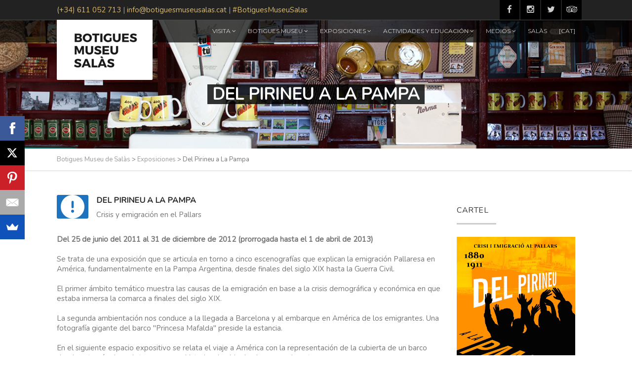

--- FILE ---
content_type: text/html; charset=UTF-8
request_url: https://botiguesmuseusalas.cat/es/exposiciones/del-pirineu-a-la-pampa/
body_size: 19184
content:
<!DOCTYPE html>
<!--// OPEN HTML //-->
<html lang="es-ES" class="no-js">

<head>
	<meta http-equiv="Content-Type" content="text/html; charset=utf-8" />
		<!--// SITE META //-->
	<meta charset="UTF-8" />
	<!-- Mobile Specific Metas
    ================================================== -->
						<meta name="viewport" content="width=device-width, user-scalable=no, initial-scale=1.0, minimum-scale=1.0, maximum-scale=1.0">
				<!--// PINGBACK & FAVICON //-->
	<link rel="pingback" href="https://botiguesmuseusalas.cat/xmlrpc.php" />
				<link rel="shortcut icon" href="https://botiguesmuseusalas.cat/wp-content/uploads/2017/02/favicon-16x16.png" />
			<link rel="apple-touch-icon-precomposed" href="https://botiguesmuseusalas.cat/wp-content/uploads/2017/02/apple-icon-57x57.png">
			<link rel="apple-touch-icon-precomposed" sizes="114x114" href="https://botiguesmuseusalas.cat/wp-content/uploads/2017/02/apple-icon-114x114.png">
			<link rel="apple-touch-icon-precomposed" sizes="72x72" href="https://botiguesmuseusalas.cat/wp-content/uploads/2017/02/apple-icon-72x72.png">
			<link rel="apple-touch-icon-precomposed" sizes="144x144" href="https://botiguesmuseusalas.cat/wp-content/uploads/2017/02/apple-icon-144x144.png">
		<meta name='robots' content='index, follow, max-image-preview:large, max-snippet:-1, max-video-preview:-1' />
	<style>img:is([sizes="auto" i], [sizes^="auto," i]) { contain-intrinsic-size: 3000px 1500px }</style>
	<link rel="alternate" hreflang="ca" href="https://botiguesmuseusalas.cat/expos/del-pirineu-a-la-pampa/" />
<link rel="alternate" hreflang="es" href="https://botiguesmuseusalas.cat/es/exposiciones/del-pirineu-a-la-pampa/" />
<link rel="alternate" hreflang="x-default" href="https://botiguesmuseusalas.cat/expos/del-pirineu-a-la-pampa/" />

	<!-- This site is optimized with the Yoast SEO plugin v26.6 - https://yoast.com/wordpress/plugins/seo/ -->
	<title>Del Pirineu a La Pampa - Botigues Museu de Salàs</title>
	<meta name="description" content="Exposición que se articula en torno a cinco escenografías que explican la emigración Pallaresa en América, fundamentalmente en la Pampa Argentina." />
	<link rel="canonical" href="https://botiguesmuseusalas.cat/es/exposiciones/del-pirineu-a-la-pampa/" />
	<meta property="og:locale" content="es_ES" />
	<meta property="og:type" content="article" />
	<meta property="og:title" content="Del Pirineu a La Pampa - Botigues Museu de Salàs" />
	<meta property="og:description" content="Exposición que se articula en torno a cinco escenografías que explican la emigración Pallaresa en América, fundamentalmente en la Pampa Argentina." />
	<meta property="og:url" content="https://botiguesmuseusalas.cat/es/exposiciones/del-pirineu-a-la-pampa/" />
	<meta property="og:site_name" content="Botigues Museu de Salàs" />
	<meta property="article:modified_time" content="2019-01-16T15:26:42+00:00" />
	<meta property="og:image" content="https://botiguesmuseusalas.cat/wp-content/uploads/2016/07/Cuberta-Vaixell-Pampa-1.jpg" />
	<meta property="og:image:width" content="800" />
	<meta property="og:image:height" content="531" />
	<meta property="og:image:type" content="image/jpeg" />
	<meta name="twitter:card" content="summary_large_image" />
	<meta name="twitter:label1" content="Tiempo de lectura" />
	<meta name="twitter:data1" content="1 minuto" />
	<script type="application/ld+json" class="yoast-schema-graph">{"@context":"https://schema.org","@graph":[{"@type":"WebPage","@id":"https://botiguesmuseusalas.cat/es/exposiciones/del-pirineu-a-la-pampa/","url":"https://botiguesmuseusalas.cat/es/exposiciones/del-pirineu-a-la-pampa/","name":"Del Pirineu a La Pampa - Botigues Museu de Salàs","isPartOf":{"@id":"https://botiguesmuseusalas.cat/#website"},"primaryImageOfPage":{"@id":"https://botiguesmuseusalas.cat/es/exposiciones/del-pirineu-a-la-pampa/#primaryimage"},"image":{"@id":"https://botiguesmuseusalas.cat/es/exposiciones/del-pirineu-a-la-pampa/#primaryimage"},"thumbnailUrl":"https://botiguesmuseusalas.cat/wp-content/uploads/2016/07/Cuberta-Vaixell-Pampa-1.jpg","datePublished":"2017-07-03T08:50:27+00:00","dateModified":"2019-01-16T15:26:42+00:00","description":"Exposición que se articula en torno a cinco escenografías que explican la emigración Pallaresa en América, fundamentalmente en la Pampa Argentina.","breadcrumb":{"@id":"https://botiguesmuseusalas.cat/es/exposiciones/del-pirineu-a-la-pampa/#breadcrumb"},"inLanguage":"es","potentialAction":[{"@type":"ReadAction","target":["https://botiguesmuseusalas.cat/es/exposiciones/del-pirineu-a-la-pampa/"]}]},{"@type":"ImageObject","inLanguage":"es","@id":"https://botiguesmuseusalas.cat/es/exposiciones/del-pirineu-a-la-pampa/#primaryimage","url":"https://botiguesmuseusalas.cat/wp-content/uploads/2016/07/Cuberta-Vaixell-Pampa-1.jpg","contentUrl":"https://botiguesmuseusalas.cat/wp-content/uploads/2016/07/Cuberta-Vaixell-Pampa-1.jpg","width":800,"height":531},{"@type":"BreadcrumbList","@id":"https://botiguesmuseusalas.cat/es/exposiciones/del-pirineu-a-la-pampa/#breadcrumb","itemListElement":[{"@type":"ListItem","position":1,"name":"Inici","item":"https://botiguesmuseusalas.cat/es/"},{"@type":"ListItem","position":2,"name":"Exposiciones","item":"https://botiguesmuseusalas.cat/es/exposiciones/"},{"@type":"ListItem","position":3,"name":"Del Pirineu a La Pampa"}]},{"@type":"WebSite","@id":"https://botiguesmuseusalas.cat/#website","url":"https://botiguesmuseusalas.cat/","name":"Botigues Museu de Salàs","description":"Web oficial de les Botigues Museu de Salàs de Pallars (Lleida)","potentialAction":[{"@type":"SearchAction","target":{"@type":"EntryPoint","urlTemplate":"https://botiguesmuseusalas.cat/?s={search_term_string}"},"query-input":{"@type":"PropertyValueSpecification","valueRequired":true,"valueName":"search_term_string"}}],"inLanguage":"es"}]}</script>
	<!-- / Yoast SEO plugin. -->


<link rel='dns-prefetch' href='//maps.googleapis.com' />
<link rel='dns-prefetch' href='//fonts.googleapis.com' />
<link rel='preconnect' href='https://fonts.gstatic.com' crossorigin />
<link rel="alternate" type="application/rss+xml" title="Botigues Museu de Salàs &raquo; Feed" href="https://botiguesmuseusalas.cat/es/feed/" />
<link rel="alternate" type="application/rss+xml" title="Botigues Museu de Salàs &raquo; Feed de los comentarios" href="https://botiguesmuseusalas.cat/es/comments/feed/" />
<script type="text/javascript">
/* <![CDATA[ */
window._wpemojiSettings = {"baseUrl":"https:\/\/s.w.org\/images\/core\/emoji\/16.0.1\/72x72\/","ext":".png","svgUrl":"https:\/\/s.w.org\/images\/core\/emoji\/16.0.1\/svg\/","svgExt":".svg","source":{"concatemoji":"https:\/\/botiguesmuseusalas.cat\/wp-includes\/js\/wp-emoji-release.min.js?ver=6.8.3"}};
/*! This file is auto-generated */
!function(s,n){var o,i,e;function c(e){try{var t={supportTests:e,timestamp:(new Date).valueOf()};sessionStorage.setItem(o,JSON.stringify(t))}catch(e){}}function p(e,t,n){e.clearRect(0,0,e.canvas.width,e.canvas.height),e.fillText(t,0,0);var t=new Uint32Array(e.getImageData(0,0,e.canvas.width,e.canvas.height).data),a=(e.clearRect(0,0,e.canvas.width,e.canvas.height),e.fillText(n,0,0),new Uint32Array(e.getImageData(0,0,e.canvas.width,e.canvas.height).data));return t.every(function(e,t){return e===a[t]})}function u(e,t){e.clearRect(0,0,e.canvas.width,e.canvas.height),e.fillText(t,0,0);for(var n=e.getImageData(16,16,1,1),a=0;a<n.data.length;a++)if(0!==n.data[a])return!1;return!0}function f(e,t,n,a){switch(t){case"flag":return n(e,"\ud83c\udff3\ufe0f\u200d\u26a7\ufe0f","\ud83c\udff3\ufe0f\u200b\u26a7\ufe0f")?!1:!n(e,"\ud83c\udde8\ud83c\uddf6","\ud83c\udde8\u200b\ud83c\uddf6")&&!n(e,"\ud83c\udff4\udb40\udc67\udb40\udc62\udb40\udc65\udb40\udc6e\udb40\udc67\udb40\udc7f","\ud83c\udff4\u200b\udb40\udc67\u200b\udb40\udc62\u200b\udb40\udc65\u200b\udb40\udc6e\u200b\udb40\udc67\u200b\udb40\udc7f");case"emoji":return!a(e,"\ud83e\udedf")}return!1}function g(e,t,n,a){var r="undefined"!=typeof WorkerGlobalScope&&self instanceof WorkerGlobalScope?new OffscreenCanvas(300,150):s.createElement("canvas"),o=r.getContext("2d",{willReadFrequently:!0}),i=(o.textBaseline="top",o.font="600 32px Arial",{});return e.forEach(function(e){i[e]=t(o,e,n,a)}),i}function t(e){var t=s.createElement("script");t.src=e,t.defer=!0,s.head.appendChild(t)}"undefined"!=typeof Promise&&(o="wpEmojiSettingsSupports",i=["flag","emoji"],n.supports={everything:!0,everythingExceptFlag:!0},e=new Promise(function(e){s.addEventListener("DOMContentLoaded",e,{once:!0})}),new Promise(function(t){var n=function(){try{var e=JSON.parse(sessionStorage.getItem(o));if("object"==typeof e&&"number"==typeof e.timestamp&&(new Date).valueOf()<e.timestamp+604800&&"object"==typeof e.supportTests)return e.supportTests}catch(e){}return null}();if(!n){if("undefined"!=typeof Worker&&"undefined"!=typeof OffscreenCanvas&&"undefined"!=typeof URL&&URL.createObjectURL&&"undefined"!=typeof Blob)try{var e="postMessage("+g.toString()+"("+[JSON.stringify(i),f.toString(),p.toString(),u.toString()].join(",")+"));",a=new Blob([e],{type:"text/javascript"}),r=new Worker(URL.createObjectURL(a),{name:"wpTestEmojiSupports"});return void(r.onmessage=function(e){c(n=e.data),r.terminate(),t(n)})}catch(e){}c(n=g(i,f,p,u))}t(n)}).then(function(e){for(var t in e)n.supports[t]=e[t],n.supports.everything=n.supports.everything&&n.supports[t],"flag"!==t&&(n.supports.everythingExceptFlag=n.supports.everythingExceptFlag&&n.supports[t]);n.supports.everythingExceptFlag=n.supports.everythingExceptFlag&&!n.supports.flag,n.DOMReady=!1,n.readyCallback=function(){n.DOMReady=!0}}).then(function(){return e}).then(function(){var e;n.supports.everything||(n.readyCallback(),(e=n.source||{}).concatemoji?t(e.concatemoji):e.wpemoji&&e.twemoji&&(t(e.twemoji),t(e.wpemoji)))}))}((window,document),window._wpemojiSettings);
/* ]]> */
</script>

<link rel='stylesheet' id='ct-ultimate-gdpr-cookie-popup-css' href='https://botiguesmuseusalas.cat/wp-content/plugins/ct-ultimate-gdpr/assets/css/cookie-popup.min.css?ver=6.8.3' type='text/css' media='all' />
<link rel='stylesheet' id='ct-ultimate-gdpr-custom-fonts-css' href='https://botiguesmuseusalas.cat/wp-content/plugins/ct-ultimate-gdpr/assets/css/fonts/fonts.css?ver=6.8.3' type='text/css' media='all' />
<link rel='stylesheet' id='dashicons-css' href='https://botiguesmuseusalas.cat/wp-includes/css/dashicons.min.css?ver=6.8.3' type='text/css' media='all' />
<style id='wp-emoji-styles-inline-css' type='text/css'>

	img.wp-smiley, img.emoji {
		display: inline !important;
		border: none !important;
		box-shadow: none !important;
		height: 1em !important;
		width: 1em !important;
		margin: 0 0.07em !important;
		vertical-align: -0.1em !important;
		background: none !important;
		padding: 0 !important;
	}
</style>
<link rel='stylesheet' id='wp-block-library-css' href='https://botiguesmuseusalas.cat/wp-includes/css/dist/block-library/style.min.css?ver=6.8.3' type='text/css' media='all' />
<style id='classic-theme-styles-inline-css' type='text/css'>
/*! This file is auto-generated */
.wp-block-button__link{color:#fff;background-color:#32373c;border-radius:9999px;box-shadow:none;text-decoration:none;padding:calc(.667em + 2px) calc(1.333em + 2px);font-size:1.125em}.wp-block-file__button{background:#32373c;color:#fff;text-decoration:none}
</style>
<link rel='stylesheet' id='wp-components-css' href='https://botiguesmuseusalas.cat/wp-includes/css/dist/components/style.min.css?ver=6.8.3' type='text/css' media='all' />
<link rel='stylesheet' id='wp-preferences-css' href='https://botiguesmuseusalas.cat/wp-includes/css/dist/preferences/style.min.css?ver=6.8.3' type='text/css' media='all' />
<link rel='stylesheet' id='wp-block-editor-css' href='https://botiguesmuseusalas.cat/wp-includes/css/dist/block-editor/style.min.css?ver=6.8.3' type='text/css' media='all' />
<link rel='stylesheet' id='popup-maker-block-library-style-css' href='https://botiguesmuseusalas.cat/wp-content/plugins/popup-maker/dist/packages/block-library-style.css?ver=dbea705cfafe089d65f1' type='text/css' media='all' />
<style id='global-styles-inline-css' type='text/css'>
:root{--wp--preset--aspect-ratio--square: 1;--wp--preset--aspect-ratio--4-3: 4/3;--wp--preset--aspect-ratio--3-4: 3/4;--wp--preset--aspect-ratio--3-2: 3/2;--wp--preset--aspect-ratio--2-3: 2/3;--wp--preset--aspect-ratio--16-9: 16/9;--wp--preset--aspect-ratio--9-16: 9/16;--wp--preset--color--black: #000000;--wp--preset--color--cyan-bluish-gray: #abb8c3;--wp--preset--color--white: #ffffff;--wp--preset--color--pale-pink: #f78da7;--wp--preset--color--vivid-red: #cf2e2e;--wp--preset--color--luminous-vivid-orange: #ff6900;--wp--preset--color--luminous-vivid-amber: #fcb900;--wp--preset--color--light-green-cyan: #7bdcb5;--wp--preset--color--vivid-green-cyan: #00d084;--wp--preset--color--pale-cyan-blue: #8ed1fc;--wp--preset--color--vivid-cyan-blue: #0693e3;--wp--preset--color--vivid-purple: #9b51e0;--wp--preset--gradient--vivid-cyan-blue-to-vivid-purple: linear-gradient(135deg,rgba(6,147,227,1) 0%,rgb(155,81,224) 100%);--wp--preset--gradient--light-green-cyan-to-vivid-green-cyan: linear-gradient(135deg,rgb(122,220,180) 0%,rgb(0,208,130) 100%);--wp--preset--gradient--luminous-vivid-amber-to-luminous-vivid-orange: linear-gradient(135deg,rgba(252,185,0,1) 0%,rgba(255,105,0,1) 100%);--wp--preset--gradient--luminous-vivid-orange-to-vivid-red: linear-gradient(135deg,rgba(255,105,0,1) 0%,rgb(207,46,46) 100%);--wp--preset--gradient--very-light-gray-to-cyan-bluish-gray: linear-gradient(135deg,rgb(238,238,238) 0%,rgb(169,184,195) 100%);--wp--preset--gradient--cool-to-warm-spectrum: linear-gradient(135deg,rgb(74,234,220) 0%,rgb(151,120,209) 20%,rgb(207,42,186) 40%,rgb(238,44,130) 60%,rgb(251,105,98) 80%,rgb(254,248,76) 100%);--wp--preset--gradient--blush-light-purple: linear-gradient(135deg,rgb(255,206,236) 0%,rgb(152,150,240) 100%);--wp--preset--gradient--blush-bordeaux: linear-gradient(135deg,rgb(254,205,165) 0%,rgb(254,45,45) 50%,rgb(107,0,62) 100%);--wp--preset--gradient--luminous-dusk: linear-gradient(135deg,rgb(255,203,112) 0%,rgb(199,81,192) 50%,rgb(65,88,208) 100%);--wp--preset--gradient--pale-ocean: linear-gradient(135deg,rgb(255,245,203) 0%,rgb(182,227,212) 50%,rgb(51,167,181) 100%);--wp--preset--gradient--electric-grass: linear-gradient(135deg,rgb(202,248,128) 0%,rgb(113,206,126) 100%);--wp--preset--gradient--midnight: linear-gradient(135deg,rgb(2,3,129) 0%,rgb(40,116,252) 100%);--wp--preset--font-size--small: 13px;--wp--preset--font-size--medium: 20px;--wp--preset--font-size--large: 36px;--wp--preset--font-size--x-large: 42px;--wp--preset--spacing--20: 0.44rem;--wp--preset--spacing--30: 0.67rem;--wp--preset--spacing--40: 1rem;--wp--preset--spacing--50: 1.5rem;--wp--preset--spacing--60: 2.25rem;--wp--preset--spacing--70: 3.38rem;--wp--preset--spacing--80: 5.06rem;--wp--preset--shadow--natural: 6px 6px 9px rgba(0, 0, 0, 0.2);--wp--preset--shadow--deep: 12px 12px 50px rgba(0, 0, 0, 0.4);--wp--preset--shadow--sharp: 6px 6px 0px rgba(0, 0, 0, 0.2);--wp--preset--shadow--outlined: 6px 6px 0px -3px rgba(255, 255, 255, 1), 6px 6px rgba(0, 0, 0, 1);--wp--preset--shadow--crisp: 6px 6px 0px rgba(0, 0, 0, 1);}:where(.is-layout-flex){gap: 0.5em;}:where(.is-layout-grid){gap: 0.5em;}body .is-layout-flex{display: flex;}.is-layout-flex{flex-wrap: wrap;align-items: center;}.is-layout-flex > :is(*, div){margin: 0;}body .is-layout-grid{display: grid;}.is-layout-grid > :is(*, div){margin: 0;}:where(.wp-block-columns.is-layout-flex){gap: 2em;}:where(.wp-block-columns.is-layout-grid){gap: 2em;}:where(.wp-block-post-template.is-layout-flex){gap: 1.25em;}:where(.wp-block-post-template.is-layout-grid){gap: 1.25em;}.has-black-color{color: var(--wp--preset--color--black) !important;}.has-cyan-bluish-gray-color{color: var(--wp--preset--color--cyan-bluish-gray) !important;}.has-white-color{color: var(--wp--preset--color--white) !important;}.has-pale-pink-color{color: var(--wp--preset--color--pale-pink) !important;}.has-vivid-red-color{color: var(--wp--preset--color--vivid-red) !important;}.has-luminous-vivid-orange-color{color: var(--wp--preset--color--luminous-vivid-orange) !important;}.has-luminous-vivid-amber-color{color: var(--wp--preset--color--luminous-vivid-amber) !important;}.has-light-green-cyan-color{color: var(--wp--preset--color--light-green-cyan) !important;}.has-vivid-green-cyan-color{color: var(--wp--preset--color--vivid-green-cyan) !important;}.has-pale-cyan-blue-color{color: var(--wp--preset--color--pale-cyan-blue) !important;}.has-vivid-cyan-blue-color{color: var(--wp--preset--color--vivid-cyan-blue) !important;}.has-vivid-purple-color{color: var(--wp--preset--color--vivid-purple) !important;}.has-black-background-color{background-color: var(--wp--preset--color--black) !important;}.has-cyan-bluish-gray-background-color{background-color: var(--wp--preset--color--cyan-bluish-gray) !important;}.has-white-background-color{background-color: var(--wp--preset--color--white) !important;}.has-pale-pink-background-color{background-color: var(--wp--preset--color--pale-pink) !important;}.has-vivid-red-background-color{background-color: var(--wp--preset--color--vivid-red) !important;}.has-luminous-vivid-orange-background-color{background-color: var(--wp--preset--color--luminous-vivid-orange) !important;}.has-luminous-vivid-amber-background-color{background-color: var(--wp--preset--color--luminous-vivid-amber) !important;}.has-light-green-cyan-background-color{background-color: var(--wp--preset--color--light-green-cyan) !important;}.has-vivid-green-cyan-background-color{background-color: var(--wp--preset--color--vivid-green-cyan) !important;}.has-pale-cyan-blue-background-color{background-color: var(--wp--preset--color--pale-cyan-blue) !important;}.has-vivid-cyan-blue-background-color{background-color: var(--wp--preset--color--vivid-cyan-blue) !important;}.has-vivid-purple-background-color{background-color: var(--wp--preset--color--vivid-purple) !important;}.has-black-border-color{border-color: var(--wp--preset--color--black) !important;}.has-cyan-bluish-gray-border-color{border-color: var(--wp--preset--color--cyan-bluish-gray) !important;}.has-white-border-color{border-color: var(--wp--preset--color--white) !important;}.has-pale-pink-border-color{border-color: var(--wp--preset--color--pale-pink) !important;}.has-vivid-red-border-color{border-color: var(--wp--preset--color--vivid-red) !important;}.has-luminous-vivid-orange-border-color{border-color: var(--wp--preset--color--luminous-vivid-orange) !important;}.has-luminous-vivid-amber-border-color{border-color: var(--wp--preset--color--luminous-vivid-amber) !important;}.has-light-green-cyan-border-color{border-color: var(--wp--preset--color--light-green-cyan) !important;}.has-vivid-green-cyan-border-color{border-color: var(--wp--preset--color--vivid-green-cyan) !important;}.has-pale-cyan-blue-border-color{border-color: var(--wp--preset--color--pale-cyan-blue) !important;}.has-vivid-cyan-blue-border-color{border-color: var(--wp--preset--color--vivid-cyan-blue) !important;}.has-vivid-purple-border-color{border-color: var(--wp--preset--color--vivid-purple) !important;}.has-vivid-cyan-blue-to-vivid-purple-gradient-background{background: var(--wp--preset--gradient--vivid-cyan-blue-to-vivid-purple) !important;}.has-light-green-cyan-to-vivid-green-cyan-gradient-background{background: var(--wp--preset--gradient--light-green-cyan-to-vivid-green-cyan) !important;}.has-luminous-vivid-amber-to-luminous-vivid-orange-gradient-background{background: var(--wp--preset--gradient--luminous-vivid-amber-to-luminous-vivid-orange) !important;}.has-luminous-vivid-orange-to-vivid-red-gradient-background{background: var(--wp--preset--gradient--luminous-vivid-orange-to-vivid-red) !important;}.has-very-light-gray-to-cyan-bluish-gray-gradient-background{background: var(--wp--preset--gradient--very-light-gray-to-cyan-bluish-gray) !important;}.has-cool-to-warm-spectrum-gradient-background{background: var(--wp--preset--gradient--cool-to-warm-spectrum) !important;}.has-blush-light-purple-gradient-background{background: var(--wp--preset--gradient--blush-light-purple) !important;}.has-blush-bordeaux-gradient-background{background: var(--wp--preset--gradient--blush-bordeaux) !important;}.has-luminous-dusk-gradient-background{background: var(--wp--preset--gradient--luminous-dusk) !important;}.has-pale-ocean-gradient-background{background: var(--wp--preset--gradient--pale-ocean) !important;}.has-electric-grass-gradient-background{background: var(--wp--preset--gradient--electric-grass) !important;}.has-midnight-gradient-background{background: var(--wp--preset--gradient--midnight) !important;}.has-small-font-size{font-size: var(--wp--preset--font-size--small) !important;}.has-medium-font-size{font-size: var(--wp--preset--font-size--medium) !important;}.has-large-font-size{font-size: var(--wp--preset--font-size--large) !important;}.has-x-large-font-size{font-size: var(--wp--preset--font-size--x-large) !important;}
:where(.wp-block-post-template.is-layout-flex){gap: 1.25em;}:where(.wp-block-post-template.is-layout-grid){gap: 1.25em;}
:where(.wp-block-columns.is-layout-flex){gap: 2em;}:where(.wp-block-columns.is-layout-grid){gap: 2em;}
:root :where(.wp-block-pullquote){font-size: 1.5em;line-height: 1.6;}
</style>
<link rel='stylesheet' id='ct-ultimate-gdpr-css' href='https://botiguesmuseusalas.cat/wp-content/plugins/ct-ultimate-gdpr/assets/css/style.min.css?ver=5.3.6' type='text/css' media='all' />
<link rel='stylesheet' id='ct-ultimate-gdpr-font-awesome-css' href='https://botiguesmuseusalas.cat/wp-content/plugins/ct-ultimate-gdpr/assets/css/fonts/font-awesome/css/font-awesome.min.css?ver=6.8.3' type='text/css' media='all' />
<link rel='stylesheet' id='siteorigin-panels-front-css' href='https://botiguesmuseusalas.cat/wp-content/plugins/siteorigin-panels/css/front-flex.min.css?ver=2.33.4' type='text/css' media='all' />
<link rel='stylesheet' id='wpml-legacy-horizontal-list-0-css' href='https://botiguesmuseusalas.cat/wp-content/plugins/sitepress-multilingual-cms/templates/language-switchers/legacy-list-horizontal/style.min.css?ver=1' type='text/css' media='all' />
<style id='wpml-legacy-horizontal-list-0-inline-css' type='text/css'>
.wpml-ls-statics-shortcode_actions{background-color:#ffffff;}.wpml-ls-statics-shortcode_actions, .wpml-ls-statics-shortcode_actions .wpml-ls-sub-menu, .wpml-ls-statics-shortcode_actions a {border-color:#cdcdcd;}.wpml-ls-statics-shortcode_actions a, .wpml-ls-statics-shortcode_actions .wpml-ls-sub-menu a, .wpml-ls-statics-shortcode_actions .wpml-ls-sub-menu a:link, .wpml-ls-statics-shortcode_actions li:not(.wpml-ls-current-language) .wpml-ls-link, .wpml-ls-statics-shortcode_actions li:not(.wpml-ls-current-language) .wpml-ls-link:link {color:#444444;background-color:#ffffff;}.wpml-ls-statics-shortcode_actions .wpml-ls-sub-menu a:hover,.wpml-ls-statics-shortcode_actions .wpml-ls-sub-menu a:focus, .wpml-ls-statics-shortcode_actions .wpml-ls-sub-menu a:link:hover, .wpml-ls-statics-shortcode_actions .wpml-ls-sub-menu a:link:focus {color:#000000;background-color:#eeeeee;}.wpml-ls-statics-shortcode_actions .wpml-ls-current-language > a {color:#444444;background-color:#ffffff;}.wpml-ls-statics-shortcode_actions .wpml-ls-current-language:hover>a, .wpml-ls-statics-shortcode_actions .wpml-ls-current-language>a:focus {color:#000000;background-color:#eeeeee;}
</style>
<link rel='stylesheet' id='wpml-menu-item-0-css' href='https://botiguesmuseusalas.cat/wp-content/plugins/sitepress-multilingual-cms/templates/language-switchers/menu-item/style.min.css?ver=1' type='text/css' media='all' />
<style id='wpml-menu-item-0-inline-css' type='text/css'>
.menu-item-language-current { display: none !important; }
</style>
<link rel='stylesheet' id='ct-ultimate-gdpr-jquery-ui-css' href='https://botiguesmuseusalas.cat/wp-content/plugins/ct-ultimate-gdpr/assets/css/jquery-ui.min.css?ver=6.8.3' type='text/css' media='all' />
<link rel='stylesheet' id='imic_bootstrap-css' href='https://botiguesmuseusalas.cat/wp-content/themes/vestige/assets/css/bootstrap.css?ver=1.0' type='text/css' media='all' />
<link rel='stylesheet' id='imic_bootstrap_theme-css' href='https://botiguesmuseusalas.cat/wp-content/themes/vestige/assets/css/bootstrap-theme.css?ver=1.0' type='text/css' media='all' />
<link rel='stylesheet' id='imic_fontawesome-css' href='https://botiguesmuseusalas.cat/wp-content/themes/vestige/assets/css/font-awesome.min.css?ver=1.0' type='text/css' media='all' />
<link rel='stylesheet' id='imic_animations-css' href='https://botiguesmuseusalas.cat/wp-content/themes/vestige/assets/css/animations.css?ver=1.0' type='text/css' media='all' />
<link rel='stylesheet' id='imic_lineicons-css' href='https://botiguesmuseusalas.cat/wp-content/themes/vestige/assets/css/line-icons.css?ver=1.0' type='text/css' media='all' />
<link rel='stylesheet' id='imic_main-css' href='https://botiguesmuseusalas.cat/wp-content/themes/vestige-child/style.css?ver=1.0' type='text/css' media='all' />
<link rel='stylesheet' id='imic_magnific-css' href='https://botiguesmuseusalas.cat/wp-content/themes/vestige/assets/vendor/magnific/magnific-popup.css?ver=1.0' type='text/css' media='all' />
<link rel='stylesheet' id='imic_owl1-css' href='https://botiguesmuseusalas.cat/wp-content/themes/vestige/assets/vendor/owl-carousel/css/owl.carousel.css?ver=1.0' type='text/css' media='all' />
<link rel='stylesheet' id='imic_owl2-css' href='https://botiguesmuseusalas.cat/wp-content/themes/vestige/assets/vendor/owl-carousel/css/owl.theme.css?ver=1.0' type='text/css' media='all' />
<link rel='stylesheet' id='imic_colors-css' href='https://botiguesmuseusalas.cat/wp-content/themes/vestige/assets/colors/color1.css?ver=1.0' type='text/css' media='all' />
<link rel="preload" as="style" href="https://fonts.googleapis.com/css?family=Montserrat:400,700%7CNunito:400%7CRoboto%20Condensed:700&#038;subset=latin&#038;display=swap&#038;ver=1688576115" /><link rel="stylesheet" href="https://fonts.googleapis.com/css?family=Montserrat:400,700%7CNunito:400%7CRoboto%20Condensed:700&#038;subset=latin&#038;display=swap&#038;ver=1688576115" media="print" onload="this.media='all'"><noscript><link rel="stylesheet" href="https://fonts.googleapis.com/css?family=Montserrat:400,700%7CNunito:400%7CRoboto%20Condensed:700&#038;subset=latin&#038;display=swap&#038;ver=1688576115" /></noscript><script type="text/javascript" src="https://botiguesmuseusalas.cat/wp-includes/js/jquery/jquery.min.js?ver=3.7.1" id="jquery-core-js"></script>
<script type="text/javascript" src="https://botiguesmuseusalas.cat/wp-includes/js/jquery/jquery-migrate.min.js?ver=3.4.1" id="jquery-migrate-js"></script>
<script type="text/javascript" src="https://botiguesmuseusalas.cat/wp-content/plugins/ct-ultimate-gdpr/assets/js/service-facebook-pixel.js?ver=6.8.3" id="ct-ultimate-gdpr-service-facebook-pixel-js"></script>
<script type="text/javascript" src="https://botiguesmuseusalas.cat/wp-includes/js/tinymce/tinymce.min.js?ver=49110-20250317" id="wp-tinymce-root-js"></script>
<script type="text/javascript" src="https://botiguesmuseusalas.cat/wp-includes/js/tinymce/plugins/compat3x/plugin.min.js?ver=49110-20250317" id="wp-tinymce-js"></script>
<script type="text/javascript" src="//botiguesmuseusalas.cat/wp-content/plugins/revslider/sr6/assets/js/rbtools.min.js?ver=6.7.29" async id="tp-tools-js"></script>
<script type="text/javascript" src="//botiguesmuseusalas.cat/wp-content/plugins/revslider/sr6/assets/js/rs6.min.js?ver=6.7.35" async id="revmin-js"></script>
<script type="text/javascript" src="https://botiguesmuseusalas.cat/wp-content/themes/vestige/assets/vendor/fullcalendar/lib/moment.min.js?ver=1.0" id="imic_calender_updated-js"></script>
<script type="text/javascript" id="ct-ultimate-gdpr-cookie-list-js-extra">
/* <![CDATA[ */
var ct_ultimate_gdpr_cookie_list = {"list":[]};
/* ]]> */
</script>
<script type="text/javascript" src="https://botiguesmuseusalas.cat/wp-content/plugins/ct-ultimate-gdpr/assets/js/cookie-list.js?ver=5.3.6" id="ct-ultimate-gdpr-cookie-list-js"></script>
<script type="text/javascript" src="https://botiguesmuseusalas.cat/wp-content/plugins/ct-ultimate-gdpr/assets/js/shortcode-block-cookie.js?ver=5.3.6" id="ct-ultimate-gdpr-shortcode-block-cookie-js"></script>
<link rel="https://api.w.org/" href="https://botiguesmuseusalas.cat/es/wp-json/" /><link rel="alternate" title="JSON" type="application/json" href="https://botiguesmuseusalas.cat/es/wp-json/wp/v2/pages/1345" /><link rel="EditURI" type="application/rsd+xml" title="RSD" href="https://botiguesmuseusalas.cat/xmlrpc.php?rsd" />
<meta name="generator" content="WordPress 6.8.3" />
<link rel='shortlink' href='https://botiguesmuseusalas.cat/es/?p=1345' />
<link rel="alternate" title="oEmbed (JSON)" type="application/json+oembed" href="https://botiguesmuseusalas.cat/es/wp-json/oembed/1.0/embed?url=https%3A%2F%2Fbotiguesmuseusalas.cat%2Fes%2Fexposiciones%2Fdel-pirineu-a-la-pampa%2F" />
<link rel="alternate" title="oEmbed (XML)" type="text/xml+oembed" href="https://botiguesmuseusalas.cat/es/wp-json/oembed/1.0/embed?url=https%3A%2F%2Fbotiguesmuseusalas.cat%2Fes%2Fexposiciones%2Fdel-pirineu-a-la-pampa%2F&#038;format=xml" />
<meta name="generator" content="Redux 4.5.9" /><meta name="generator" content="WPML ver:4.8.6 stt:8,2;" />
<script type="text/javascript">
(function(url){
	if(/(?:Chrome\/26\.0\.1410\.63 Safari\/537\.31|WordfenceTestMonBot)/.test(navigator.userAgent)){ return; }
	var addEvent = function(evt, handler) {
		if (window.addEventListener) {
			document.addEventListener(evt, handler, false);
		} else if (window.attachEvent) {
			document.attachEvent('on' + evt, handler);
		}
	};
	var removeEvent = function(evt, handler) {
		if (window.removeEventListener) {
			document.removeEventListener(evt, handler, false);
		} else if (window.detachEvent) {
			document.detachEvent('on' + evt, handler);
		}
	};
	var evts = 'contextmenu dblclick drag dragend dragenter dragleave dragover dragstart drop keydown keypress keyup mousedown mousemove mouseout mouseover mouseup mousewheel scroll'.split(' ');
	var logHuman = function() {
		if (window.wfLogHumanRan) { return; }
		window.wfLogHumanRan = true;
		var wfscr = document.createElement('script');
		wfscr.type = 'text/javascript';
		wfscr.async = true;
		wfscr.src = url + '&r=' + Math.random();
		(document.getElementsByTagName('head')[0]||document.getElementsByTagName('body')[0]).appendChild(wfscr);
		for (var i = 0; i < evts.length; i++) {
			removeEvent(evts[i], logHuman);
		}
	};
	for (var i = 0; i < evts.length; i++) {
		addEvent(evts[i], logHuman);
	}
})('//botiguesmuseusalas.cat/es/?wordfence_lh=1&hid=B557829ED8334927119A8190DEBE4C69');
</script><style type="text/css">
.header-style2 .main-navigation > ul > li > a, .header-style2 .search-module-trigger, .header-style2 .cart-module-trigger{line-height:122px}
		@media only screen and (max-width: 992px){
		.header-style2 .dd-menu, .header-style2 .search-module-opened, .header-style2 .cart-module-opened{
			top:122px
		}
		.header-style2 #menu-toggle{
			line-height:122px
		}
		.header-style3 #menu-toggle{
			line-height:122px
		}
		.dd-menu{
			background:
		}
		.main-navigation > ul > li > a{
			color:
		}
		.main-navigation > ul > li > a:hover{
			color:
		}
		.main-navigation > ul > li > a:active{
			color:
		}
		}
		.site-header .push-top{margin-top:41px}@media (min-width:1200px){.container{width:1080px;}}
		body.boxed .body{max-width:1120px}
		@media (min-width: 1200px) {body.boxed .body .site-header, body.boxed .body .topbar{width:1120px;}}.smenu-opener{line-height:49px}.dd-menu ul ul li .smenu-opener{line-height:42px}.content{min-height:400px}.social-share-bar h4{display:none;}.main-navigation > ul > li{margin-left:20px;}
/*========== User Custom CSS Styles ==========*/
body {
    background-color: white !important;
}
.header-style1 .site-header {
    height: 46px;
}

p {
	font-size: 15px !important;
}


.page-id-510 .content{padding-bottom:0;}.page-id-510 .social-share-bar{display:none;}
/* Cambios en la fuente de los sub-submenús */
.dd-menu > ul > li > ul li > a {
    font-family: Montserrat !important;
    font-size: 11px !important;
    text-transform: uppercase !important;
}
#panel-12-5-0-2 > div > div > p {
    margin-bottom: 0px !important;
}
/* caja texto sobre botón Tripadvisor */
#panel-12-6-0-2 {
    border: 0px !important;
    border-radius: 0px !important;
    box-shadow: none !important;
    padding:5px !important;
    margin-bottom: 0px !important;
}
/* titulo exposicion actual */
#panel-12-8-0-0  {
    border: 0px !important;
    border-radius: 0px !important;
    box-shadow: none !important;
    padding:5px !important;
    margin-bottom: 0px !important;
}
/* caja titulo expociones anteriores */
#panel-12-8-1-1 > div > div.sow-carousel-title > h3 {
    font-size: 18px;
}
/* Título general exposiciones */
#panel-12-7-0-0 > div > div > div > h4 {
    background: #ffffff !important;
    color: #dabc74 !important;
}
/* Caja contacto footer */
.sidebar .widget li, .footer-widget.widget li {
    margin-bottom: 0px !important;
    padding-bottom: 0px !important;
}
.footer-widget.widget li a {
    color: #aaaaaa !important;
}
.footer-widget.widget li a:hover {
    color: #333 !important;
}
/* Ficha de single artwork */
.panel-grid-cell .widget-title {
    margin-top: 20px;
    FONT-SIZE: 16px !important;
}
.meta-data a {
    color: #dabc74;
    text-decoration: none;
}
.meta-data a:hover {
    color: #dabc74;
    text-decoration: underline;
}
.spacer-10 {
    height: 3px !important;
}
/* labels */
.label {
    font-size: 11px!important;
}
/* Icon-box style */
.icon-box h3 {
    letter-spacing: 0px !important;
}
/* Titulo de las paginas */
.header-style1 .page-header > div > div > span {
    text-transform: uppercase !important;
}
/* clases personalizadas*/
.pruden01 {
    margin-bottom: -30px !important;
}
/* listas
ul {
     list-style-type: none !important;
     line-height: 24px !important;
} */
/* letra cajas */
.icon-box p {
    color: #757575 !important;
}
/* SOCIAL BAR */
.social-share-bar {
    margin-top: 70px !important;
}
h3 {
line-height: 22px !important;}
/* Button font weight */
.btn-default.btn-sm {
    font-weight: 600 !important;
}
/* medios escritos */
.document-gallery .document-icon .title {
    FONT-SIZE: 18PX;
    margin-bottom: 20px;
    margin-top: 15px;
    font-weight: bold;
    color: #9b885d;
    line-height: normal;
}
/* logo en móviles */
@media only screen and (max-width: 767px) {
	.site-logo img{
		max-width:70px !important;
	}
}
/* centrar botones home en movil */
@media only screen and (max-width: 767px) {
	.header-style1 .page-header {
	    line-height: 1 !important;
	}
}
/* homepage */
.home .hero-area {
    display:none;
}
.home .content {
    padding-top:0px;
}
.home #rev_slider_1_1_forcefullwidth {
    margin-top: -85px;
}
@media only screen and (max-width: 767px) {
	#reserva-ara .so-widget-sow-button {
	    float: none !important;
	}
}
/* footer reservas */
.footer-reserves {
    border:none;
    border-radius:0;
    box-shadow:  none;
    margin:0px;
    padding: 50px;
    background-color:rgba(0,0,0,.7);
}
.footer-reserves h3 {
	font-size: 22px;
	text-align: center;
	margin: 0;
	color: #dabc74;
	margin-bottom: 10px;
	font-weight: 400;
}
.footer-reserves #pnlBody {
	background-color: transparent;
}


/* --- COOKIES ---*/
/* cookies page */
#content .container table {
    margin-bottom: 15px;
}
#content .container table tr td {
	border: solid 1px #838383;
}
#content .container table tr td {
	padding: 0 15px;
}
#content .container table {
	width: 100% !important;
}
#content .container table tr td {
	width: 25% !important;
}
/* cookies popup */
.ct-ultimate-gdpr-cookie-modal-slider-desc {
    width: 100% !important
}
.ct-ultimate-gdpr-cookie-modal-compact-green .ct-ultimate-gdpr-cookie-modal-content {
    padding: 40px 20px 20px;
}
.ct-ultimate-gdpr-cookie-modal-compact-green #ct-ultimate-gdpr-cookie-modal-body h2 {
    margin: 0 0 20px 0;
}
.ct-ultimate-gdpr-cookie-modal-compact-green .ct-ultimate-gdpr-cookie-modal-desc {
    max-width:100% !important;
}
/* cookies button */
#ct-ultimate-gdpr-cookie-open {
	font-family: "Lato",sans-serif;
	font-size: 14px;
	font-weight: 300;
	line-height: 1.6;
	padding: 10px;
	opacity: .4;
	border: solid 1px white;
}
#ct-ultimate-gdpr-cookie-open:hover {
	opacity: 1;
}

.menu-legal {
    width:100%;
    padding: 20px;
}
.menu-legal ul {
    list-style:none;
    margin:0;
    padding;0;
    text-align:center;
}
.menu-legal ul li {
    display:inline;
    margin:10px;
}</style>
<style type="text/css">.recentcomments a{display:inline !important;padding:0 !important;margin:0 !important;}</style><meta name="generator" content="Powered by Slider Revolution 6.7.35 - responsive, Mobile-Friendly Slider Plugin for WordPress with comfortable drag and drop interface." />
<style media="all" id="siteorigin-panels-layouts-head">/* Layout 1345 */ #pgc-1345-0-0 { width:75.0299%;width:calc(75.0299% - ( 0.24970147884982 * 30px ) ) } #pgc-1345-0-1 { width:24.9701%;width:calc(24.9701% - ( 0.75029852115018 * 30px ) ) } #pg-1345-0 , #pg-1345-1 , #pl-1345 .so-panel { margin-bottom:30px } #pgc-1345-1-0 , #pgc-1345-2-0 { width:100%;width:calc(100% - ( 0 * 30px ) ) } #pl-1345 .so-panel:last-of-type { margin-bottom:0px } #pg-1345-0> .panel-row-style { padding:0px } @media (max-width:780px){ #pg-1345-0.panel-no-style, #pg-1345-0.panel-has-style > .panel-row-style, #pg-1345-0 , #pg-1345-1.panel-no-style, #pg-1345-1.panel-has-style > .panel-row-style, #pg-1345-1 , #pg-1345-2.panel-no-style, #pg-1345-2.panel-has-style > .panel-row-style, #pg-1345-2 { -webkit-flex-direction:column;-ms-flex-direction:column;flex-direction:column } #pg-1345-0 > .panel-grid-cell , #pg-1345-0 > .panel-row-style > .panel-grid-cell , #pg-1345-1 > .panel-grid-cell , #pg-1345-1 > .panel-row-style > .panel-grid-cell , #pg-1345-2 > .panel-grid-cell , #pg-1345-2 > .panel-row-style > .panel-grid-cell { width:100%;margin-right:0 } #pgc-1345-0-0 { margin-bottom:30px } #pl-1345 .panel-grid-cell { padding:0 } #pl-1345 .panel-grid .panel-grid-cell-empty { display:none } #pl-1345 .panel-grid .panel-grid-cell-mobile-last { margin-bottom:0px }  } </style><script>function setREVStartSize(e){
			//window.requestAnimationFrame(function() {
				window.RSIW = window.RSIW===undefined ? window.innerWidth : window.RSIW;
				window.RSIH = window.RSIH===undefined ? window.innerHeight : window.RSIH;
				try {
					var pw = document.getElementById(e.c).parentNode.offsetWidth,
						newh;
					pw = pw===0 || isNaN(pw) || (e.l=="fullwidth" || e.layout=="fullwidth") ? window.RSIW : pw;
					e.tabw = e.tabw===undefined ? 0 : parseInt(e.tabw);
					e.thumbw = e.thumbw===undefined ? 0 : parseInt(e.thumbw);
					e.tabh = e.tabh===undefined ? 0 : parseInt(e.tabh);
					e.thumbh = e.thumbh===undefined ? 0 : parseInt(e.thumbh);
					e.tabhide = e.tabhide===undefined ? 0 : parseInt(e.tabhide);
					e.thumbhide = e.thumbhide===undefined ? 0 : parseInt(e.thumbhide);
					e.mh = e.mh===undefined || e.mh=="" || e.mh==="auto" ? 0 : parseInt(e.mh,0);
					if(e.layout==="fullscreen" || e.l==="fullscreen")
						newh = Math.max(e.mh,window.RSIH);
					else{
						e.gw = Array.isArray(e.gw) ? e.gw : [e.gw];
						for (var i in e.rl) if (e.gw[i]===undefined || e.gw[i]===0) e.gw[i] = e.gw[i-1];
						e.gh = e.el===undefined || e.el==="" || (Array.isArray(e.el) && e.el.length==0)? e.gh : e.el;
						e.gh = Array.isArray(e.gh) ? e.gh : [e.gh];
						for (var i in e.rl) if (e.gh[i]===undefined || e.gh[i]===0) e.gh[i] = e.gh[i-1];
											
						var nl = new Array(e.rl.length),
							ix = 0,
							sl;
						e.tabw = e.tabhide>=pw ? 0 : e.tabw;
						e.thumbw = e.thumbhide>=pw ? 0 : e.thumbw;
						e.tabh = e.tabhide>=pw ? 0 : e.tabh;
						e.thumbh = e.thumbhide>=pw ? 0 : e.thumbh;
						for (var i in e.rl) nl[i] = e.rl[i]<window.RSIW ? 0 : e.rl[i];
						sl = nl[0];
						for (var i in nl) if (sl>nl[i] && nl[i]>0) { sl = nl[i]; ix=i;}
						var m = pw>(e.gw[ix]+e.tabw+e.thumbw) ? 1 : (pw-(e.tabw+e.thumbw)) / (e.gw[ix]);
						newh =  (e.gh[ix] * m) + (e.tabh + e.thumbh);
					}
					var el = document.getElementById(e.c);
					if (el!==null && el) el.style.height = newh+"px";
					el = document.getElementById(e.c+"_wrapper");
					if (el!==null && el) {
						el.style.height = newh+"px";
						el.style.display = "block";
					}
				} catch(e){
					console.log("Failure at Presize of Slider:" + e)
				}
			//});
		  };</script>
<style id="imic_options-dynamic-css" title="dynamic-css" class="redux-options-output">.content{background-color:#ffffff;}.content{padding-top:50px;padding-bottom:50px;}.site-logo h1{padding-top:5px;padding-bottom:5px;}.main-navigation > ul > li > a, .search-module-trigger, .cart-module-trigger{font-family:Montserrat;text-transform:uppercase;font-weight:400;font-style:normal;font-size:12px;}.dd-menu > ul > li > ul li > a{padding-top:12px;padding-right:20px;padding-bottom:12px;padding-left:20px;}.dd-menu > ul > li > ul li > a{font-family:Montserrat;text-transform:uppercase;font-weight:400;font-style:normal;font-size:11px;}.dd-menu .megamenu-container .megamenu-sub-title{font-family:Montserrat;text-align:left;text-transform:uppercase;line-height:10px;font-weight:400;font-style:normal;font-size:10px;}.dd-menu .megamenu-container{font-family:Montserrat;text-align:left;text-transform:uppercase;line-height:10px;font-weight:400;font-style:normal;font-size:10px;}.smenu-opener{height:49px;width:75px;}.smenu-opener{font-size:16px;}.dd-menu ul ul li .smenu-opener{height:42px;width:51px;}.dd-menu ul ul li .smenu-opener{font-size:16px;}.site-footer{padding-top:50px;padding-bottom:50px;}.footer-widget .widgettitle, .footer-widget .widget-title{font-family:Montserrat;text-align:center;text-transform:uppercase;line-height:15px;font-weight:700;font-style:normal;color:#333;font-size:14px;}.site-footer{font-family:Nunito;text-align:center;line-height:30px;font-weight:400;font-style:normal;font-size:14px;}.site-footer a{color:#aaaaaa;}.site-footer a:hover{color:#5e5e5e;}.site-footer a:active{color:#5e5e5e;}.site-footer-bottom{padding-top:20px;padding-bottom:20px;}.site-footer-bottom{font-family:Nunito;line-height:12px;font-weight:normal;font-style:normal;font-size:12px;}.site-footer-bottom .social-icons-colored li a{line-height:28px;font-size:14px;}.site-footer-bottom .social-icons-colored li a{color:#666666;}.site-footer-bottom .social-icons-colored li a:hover{color:#ffffff;}.site-footer-bottom .social-icons-colored li a{background-color:#eeeeee;}.site-footer-bottom .social-icons-colored li a{height:28px;width:28px;}#sidebar-col .widgettitle, #sidebar-col .widget-title{font-family:"Roboto Condensed";text-align:left;text-transform:uppercase;line-height:28px;word-spacing:0px;letter-spacing:2px;font-weight:700;font-style:normal;color:#222222;font-size:20px;}#sidebar-col .widgettitle, #sidebar-col .widget-title{border-bottom:1px solid ;}.social-share-bar .social-icons-colored li a{height:28px;width:28px;}.social-share-bar .social-icons-colored li a{line-height:28px;font-size:14px;}h1,h2,h3,h4,h5,h6,blockquote p{font-family:Montserrat;}body, h1 .label, h2 .label, h3 .label, h4 .label, h5 .label, h6 .label, h4, .selectpicker.btn-default, body, .main-navigation, .skewed-title-bar h4, .widget-title, .sidebar-widget .widgettitle, .icon-box h3, .btn-default{font-family:Nunito;}.btn, .woocommerce a.button, .woocommerce button.button, .woocommerce input.button, .woocommerce #respond input#submit, .woocommerce #content input.button, .woocommerce-page a.button, .woocommerce-page button.button, .woocommerce-page input.button, .woocommerce-page #respond input#submit, .woocommerce-page #content input.button, .woocommerce input.button, .wpcf7-form .wpcf7-submit, .noticebar .ow-button-base a{font-family:Nunito;}h1{font-family:Montserrat;text-transform:uppercase;line-height:20px;font-weight:400;font-style:normal;font-size:20px;}h2{font-family:Montserrat;line-height:16px;font-weight:400;font-style:normal;font-size:16px;}h3{font-family:Montserrat;text-transform:uppercase;line-height:15px;font-weight:normal;font-style:normal;font-size:15px;}body{font-family:Nunito,Arial, Helvetica, sans-serif;line-height:20px;font-weight:400;font-style:normal;color:#757575;font-size:15px;}</style>	</head>
<!--// CLOSE HEAD //-->

<body data-rsssl=1 class="wp-singular page-template-default page page-id-1345 page-child parent-pageid-1319 wp-theme-vestige wp-child-theme-vestige-child  header-style1 siteorigin-panels siteorigin-panels-before-js">
    	<style type="text/css">.hero-area{display:block;}.header-style1 .page-header > div > div > span, .header-style2 .page-header > div > div > span, .header-style3 .page-header > div > div > span{display:inline-block;}.social-share-bar{display:block;}.notice-bar{display:block;}.content{padding-top:50px;padding-bottom:50px;}body{}
		.content{}</style>	<div class="body">
					<div class="topbar">
				<div class="container">
					<div class="row">
						<div class="col-md-6  col-sm-6">
							<p><a href="tel:611052713">(+34) 611 052 713</a> | <a>info@botiguesmuseusalas.cat</a> | <a href="https://www.instagram.com/explore/tags/botiguesmuseusalas/" target="_blank">#BotiguesMuseuSalas</a></p>
						</div>
						<div class="col-md-6 col-sm-6">
							<ul class="pull-right social-icons-colored">
								<li class="facebook"><a href="https://www.facebook.com/botiguesmuseusalas/" target="_blank"><i class="fa fa-facebook"></i></a></li><li class="instagram"><a href="https://www.instagram.com/botiguesmuseusalas/" target="_blank"><i class="fa fa-instagram"></i></a></li><li class="twitter"><a href="https://twitter.com/CIACSalas" target="_blank"><i class="fa fa-twitter"></i></a></li><li class="tripadvisor"><a href="https://www.tripadvisor.es/Attraction_Review-g1729144-d4742160-Reviews-Centre_d_Interpretacio_de_l_Antic_Comerc-Salas_de_Pallars_Province_of_Lleida_Cat.html" target="_blank"><i class="fa fa-tripadvisor"></i></a></li>							</ul>
						</div>
					</div>
				</div>
			</div>
				<!-- Start Site Header -->
		<div class="site-header-wrapper">
			<header class="site-header">
				<div class="container sp-cont">
					<div class="site-logo">
						<h1>
							<a href="https://botiguesmuseusalas.cat/es/" title="Botigues Museu de Salàs" class="default-logo"><img src="https://botiguesmuseusalas.cat/wp-content/uploads/2016/06/BOTIGUES.png" alt="Botigues Museu de Salàs"></a>							<a href="https://botiguesmuseusalas.cat/es/" title="Botigues Museu de Salàs" class="retina-logo"><img src="https://botiguesmuseusalas.cat/wp-content/uploads/2016/06/BOTIGUES.png" alt="Botigues Museu de Salàs" width="226" height="100"></a>						</h1>
					</div>
										<a href="#" class="visible-sm visible-xs" id="menu-toggle"><i class="fa fa-bars"></i></a>
								<!-- Main Navigation -->
																		<nav class="main-navigation dd-menu toggle-menu" role="navigation"><ul id="menu-menu-esp" class="sf-menu"><li  class="menu-item-1467 menu-item menu-item-type-post_type menu-item-object-page menu-item-has-children "><a href="https://botiguesmuseusalas.cat/es/visita/">Visita<span class="nav-line"></span></a>
<ul class="sub-menu">
	<li  class="menu-item-3064 menu-item menu-item-type-custom menu-item-object-custom "><a href="#reserves">Reserva online</a></li>
	<li  class="menu-item-1468 menu-item menu-item-type-post_type menu-item-object-page "><a href="https://botiguesmuseusalas.cat/es/visita/horarios/">Horarios y reservas</a></li>
	<li  class="menu-item-1469 menu-item menu-item-type-post_type menu-item-object-page "><a href="https://botiguesmuseusalas.cat/es/visita/precios/">Precios</a></li>
	<li  class="menu-item-1470 menu-item menu-item-type-post_type menu-item-object-page "><a href="https://botiguesmuseusalas.cat/es/visita/donde-estamos/">Dónde estamos</a></li>
	<li  class="menu-item-1471 menu-item menu-item-type-post_type menu-item-object-page "><a href="https://botiguesmuseusalas.cat/es/visita/como-llegar/">Cómo llegar</a></li>
	<li  class="menu-item-1472 menu-item menu-item-type-post_type menu-item-object-page "><a href="https://botiguesmuseusalas.cat/es/visita/itinerario-visita-guiada/">Itinerario Visita Guiada</a></li>
	<li  class="menu-item-1473 menu-item menu-item-type-post_type menu-item-object-page "><a href="https://botiguesmuseusalas.cat/es/visita/buenas-practicas/">Buenas prácticas</a></li>
</ul>
</li>
<li  class="menu-item-1474 menu-item menu-item-type-post_type menu-item-object-page menu-item-has-children "><a href="https://botiguesmuseusalas.cat/es/botigues-museu/">Botigues Museu<span class="nav-line"></span></a>
<ul class="sub-menu">
	<li  class="menu-item-1475 menu-item menu-item-type-post_type menu-item-object-page "><a href="https://botiguesmuseusalas.cat/es/botigues-museu/historia/">Origen</a></li>
	<li  class="menu-item-1476 menu-item menu-item-type-custom menu-item-object-custom menu-item-has-children "><a href="#">Las 10 tiendas</a>
	<ul class="sub-menu">
		<li  class="menu-item-1477 menu-item menu-item-type-post_type menu-item-object-page "><a href="https://botiguesmuseusalas.cat/es/botigues-museu/farmacia/">Farmacia</a></li>
		<li  class="menu-item-1478 menu-item menu-item-type-post_type menu-item-object-page "><a href="https://botiguesmuseusalas.cat/es/botigues-museu/estanco/">Estanco</a></li>
		<li  class="menu-item-1479 menu-item menu-item-type-post_type menu-item-object-page "><a href="https://botiguesmuseusalas.cat/es/botigues-museu/barberia/">Barbería</a></li>
		<li  class="menu-item-1480 menu-item menu-item-type-post_type menu-item-object-page "><a href="https://botiguesmuseusalas.cat/es/botigues-museu/merceria-perfumeria/">Mercería-perfumería</a></li>
		<li  class="menu-item-1481 menu-item menu-item-type-post_type menu-item-object-page "><a href="https://botiguesmuseusalas.cat/es/botigues-museu/ultramarinos-y-coloniales/">Ultramarinos &#038; coloniales</a></li>
		<li  class="menu-item-1482 menu-item menu-item-type-post_type menu-item-object-page "><a href="https://botiguesmuseusalas.cat/es/botigues-museu/imprenta/">Imprenta</a></li>
		<li  class="menu-item-1483 menu-item menu-item-type-post_type menu-item-object-page "><a href="https://botiguesmuseusalas.cat/es/botigues-museu/quiosco/">Quiosco</a></li>
		<li  class="menu-item-1484 menu-item menu-item-type-post_type menu-item-object-page "><a href="https://botiguesmuseusalas.cat/es/botigues-museu/cafe/">Café</a></li>
		<li  class="menu-item-3427 menu-item menu-item-type-post_type menu-item-object-page "><a href="https://botiguesmuseusalas.cat/es/botigues-museu/3419-2/">Pastelería</a></li>
		<li  class="menu-item-3877 menu-item menu-item-type-post_type menu-item-object-page "><a href="https://botiguesmuseusalas.cat/es/botigues-museu/estudio-fotografico/">Estudio fotográfico</a></li>
	</ul>
</li>
</ul>
</li>
<li  class="menu-item-1485 menu-item menu-item-type-post_type menu-item-object-page current-page-ancestor current-menu-ancestor current-page-parent current_page_ancestor menu-item-has-children "><a href="https://botiguesmuseusalas.cat/es/exposiciones/">Exposiciones<span class="nav-line"></span></a>
<ul class="sub-menu">
	<li  class="menu-item-1486 menu-item menu-item-type-post_type menu-item-object-page "><a href="https://botiguesmuseusalas.cat/es/exposiciones/ciac/">CIAC</a></li>
	<li  class="menu-item-1487 menu-item menu-item-type-custom menu-item-object-custom menu-item-has-children "><a href="#">Exposición en curso</a>
	<ul class="sub-menu">
		<li  class="menu-item-3777 menu-item menu-item-type-post_type menu-item-object-page "><a href="https://botiguesmuseusalas.cat/es/nitrato-de-chile/">NITRATO DE CHILE</a></li>
	</ul>
</li>
	<li  class="menu-item-1489 menu-item menu-item-type-custom menu-item-object-custom current-menu-ancestor current-menu-parent menu-item-has-children "><a href="#">Exposiciones anteriores</a>
	<ul class="sub-menu">
		<li  class="menu-item-3487 menu-item menu-item-type-post_type menu-item-object-page "><a href="https://botiguesmuseusalas.cat/es/cruz-verde/">CRUZ VERDE</a></li>
		<li  class="menu-item-3466 menu-item menu-item-type-post_type menu-item-object-page "><a href="https://botiguesmuseusalas.cat/es/nelia-un-dulce-fracaso/">NELIA: UN DULCE FRACASO</a></li>
		<li  class="menu-item-2322 menu-item menu-item-type-post_type menu-item-object-page "><a href="https://botiguesmuseusalas.cat/es/danone/">Danone</a></li>
		<li  class="menu-item-2003 menu-item menu-item-type-post_type menu-item-object-page "><a href="https://botiguesmuseusalas.cat/es/exposiciones/cubitos/">Cubitos</a></li>
		<li  class="menu-item-1488 menu-item menu-item-type-post_type menu-item-object-page "><a href="https://botiguesmuseusalas.cat/es/exposiciones/album-gran-guerra/">Álbum de la Gran Guerra</a></li>
		<li  class="menu-item-1490 menu-item menu-item-type-post_type menu-item-object-page "><a href="https://botiguesmuseusalas.cat/es/exposiciones/llaunes-dabans/">Llaunes d’abans</a></li>
		<li  class="menu-item-1491 menu-item menu-item-type-post_type menu-item-object-page "><a href="https://botiguesmuseusalas.cat/es/exposiciones/fantasies-troquelades/">Fantasies troquelades</a></li>
		<li  class="menu-item-1492 menu-item menu-item-type-post_type menu-item-object-page "><a href="https://botiguesmuseusalas.cat/es/exposiciones/cacadors-de-mosques/">Caçadors de mosques</a></li>
		<li  class="menu-item-1493 menu-item menu-item-type-post_type menu-item-object-page "><a href="https://botiguesmuseusalas.cat/es/exposiciones/gaspar-camps/">Gaspar Camps</a></li>
		<li  class="menu-item-1494 menu-item menu-item-type-post_type menu-item-object-page current-menu-item page_item page-item-1345 current_page_item "><a href="https://botiguesmuseusalas.cat/es/exposiciones/del-pirineu-a-la-pampa/">Del Pirineu a La Pampa</a></li>
		<li  class="menu-item-1495 menu-item menu-item-type-post_type menu-item-object-page "><a href="https://botiguesmuseusalas.cat/es/exposiciones/tot-a-mitges/">Tot a mitges</a></li>
	</ul>
</li>
	<li  class="menu-item-1496 menu-item menu-item-type-post_type menu-item-object-page "><a href="https://botiguesmuseusalas.cat/es/publicaciones/">Publicaciones</a></li>
</ul>
</li>
<li  class="menu-item-1497 menu-item menu-item-type-custom menu-item-object-custom menu-item-has-children "><a href="#">ACTIVIDADES Y EDUCACIÓN<span class="nav-line"></span></a>
<ul class="sub-menu">
	<li  class="menu-item-1498 menu-item menu-item-type-post_type menu-item-object-page "><a href="https://botiguesmuseusalas.cat/es/actividades/">Actividades</a></li>
	<li  class="menu-item-1499 menu-item menu-item-type-post_type menu-item-object-page "><a href="https://botiguesmuseusalas.cat/es/recursos-didacticos/">Recursos didácticos</a></li>
</ul>
</li>
<li  class="menu-item-1500 menu-item menu-item-type-custom menu-item-object-custom menu-item-has-children "><a href="#">MEDIOS<span class="nav-line"></span></a>
<ul class="sub-menu">
	<li  class="menu-item-1501 menu-item menu-item-type-post_type menu-item-object-page "><a href="https://botiguesmuseusalas.cat/es/medios-audiovisuales/">Medios audiovisuales</a></li>
	<li  class="menu-item-1502 menu-item menu-item-type-post_type menu-item-object-page "><a href="https://botiguesmuseusalas.cat/es/medios-escritos/">Medios escritos</a></li>
	<li  class="menu-item-1503 menu-item menu-item-type-post_type menu-item-object-page "><a href="https://botiguesmuseusalas.cat/es/medios-online/">Medios online</a></li>
</ul>
</li>
<li  class="menu-item-1504 menu-item menu-item-type-custom menu-item-object-custom "><a target="_blank" href="http://www.salas.cat/">SALÀS<span class="nav-line"></span></a></li>
<li  class="menu-item-wpml-ls-99-ca menu-item-language menu-item wpml-ls-slot-99 wpml-ls-item wpml-ls-item-ca wpml-ls-menu-item wpml-ls-first-item menu-item-type-wpml_ls_menu_item menu-item-object-wpml_ls_menu_item "><a title="Cambiar a [CAT]" href="https://botiguesmuseusalas.cat/expos/del-pirineu-a-la-pampa/"><span class="wpml-ls-native" lang="ca">[CAT]</span><span class="nav-line"></span></a></li>
<li  class="menu-item-wpml-ls-99-es menu-item-language menu-item-language-current menu-item wpml-ls-slot-99 wpml-ls-item wpml-ls-item-es wpml-ls-current-language wpml-ls-menu-item wpml-ls-last-item menu-item-type-wpml_ls_menu_item menu-item-object-wpml_ls_menu_item "><a href="https://botiguesmuseusalas.cat/es/exposiciones/del-pirineu-a-la-pampa/"><span class="wpml-ls-native" lang="es">[ES]</span><span class="nav-line"></span></a></li>
</ul></nav>											</div>
			</header>		<!-- End Site Header -->
	</div>
	<div class="hero-area">
						<div class="page-header parallax clearfix" style="background-image:url(https://botiguesmuseusalas.cat/wp-content/uploads/2016/07/CIAC-Botigues-Salas_02.jpg); background-color:; height:px;">
					<div>
						<div><span>Del Pirineu a La Pampa</span></div>
					</div>
							</div>
		</div>
		<!-- Notice Bar -->
	<div class="notice-bar">
		<div class="container">
							<ol class="breadcrumb">
					<span property="itemListElement" typeof="ListItem"><a property="item" typeof="WebPage" title="Go to Botigues Museu de Salàs." href="https://botiguesmuseusalas.cat/es/" class="home"><span property="name">Botigues Museu de Salàs</span></a><meta property="position" content="1"></span> &gt; <span property="itemListElement" typeof="ListItem"><a property="item" typeof="WebPage" title="Go to Exposiciones." href="https://botiguesmuseusalas.cat/es/exposiciones/" class="post post-page"><span property="name">Exposiciones</span></a><meta property="position" content="2"></span> &gt; <span property="itemListElement" typeof="ListItem"><span property="name">Del Pirineu a La Pampa</span><meta property="position" content="3"></span>				</ol>
					</div>
	</div>
	<!-- End Page Header --><!-- Start Body Content -->
<div class="main" role="main">
	<div id="content" class="content full">
		<div class="container">
			<div class="row">
				<div class="col-md-12" id="content-col">
					<div id="pl-1345"  class="panel-layout" ><div id="pg-1345-0"  class="panel-grid panel-has-style" ><div class="siteorigin-panels-stretch panel-row-style panel-row-style-for-1345-0" data-stretch-type="full" ><div id="pgc-1345-0-0"  class="panel-grid-cell" ><div id="panel-1345-0-0-0" class="so-panel widget widget_iconbox-widget panel-first-child" data-index="0" ><div
			
			class="so-widget-iconbox-widget so-widget-iconbox-widget-base"
			
		>

<div class="icon-box standard ibox-plain ibox-light ibox-rounded" data-appear-animation="fadeIn">
    <div class="ibox-icon" style="background:#1e73be;">
        <span class="sow-icon-fontawesome sow-fas" data-sow-icon="&#xf06a;"
		style="color: #ffffff" 
		aria-hidden="true"></span>    </div>
    <h3>DEL PIRINEU A LA PAMPA</h3>    <p>Crisis y emigración en el Pallars</p></div></div></div><div id="panel-1345-0-0-1" class="so-panel widget widget_sow-editor" data-index="1" ><div
			
			class="so-widget-sow-editor so-widget-sow-editor-base"
			
		>
<div class="siteorigin-widget-tinymce textwidget">
	<p><strong>Del 25 de junio del 2011 al 31 de diciembre de 2012 (prorrogada hasta el 1 de abril de 2013)</strong></p>
<p>Se trata de una exposición que se articula en torno a cinco escenografías que explican la emigración Pallaresa en América, fundamentalmente en la Pampa Argentina, desde finales del siglo XIX hasta la Guerra Civil.</p>
<p>El primer ámbito temático muestra las causas de la emigración en base a la crisis demográfica y económica en que estaba inmersa la comarca a finales del siglo XIX.</p>
<p>La segunda ambientación nos conduce a la llegada a Barcelona y al embarque en América de los emigrantes. Una fotografía gigante del barco "Princesa Mafalda" preside la estancia.</p>
<p>En el siguiente espacio expositivo se relata el viaje a América con la representación de la cubierta de un barco donde, a través de maletas, se narran historias de vida de algunos emigrantes.</p>
<p>La llegada a la Argentina ocupa el cuarto espacio. Tres fotografías gigantes explican los posibles itinerarios de los emigrantes: asalariados en algún establecimiento comercial de Buenos Aires o campesinos a las tierras fértiles de La Pampa.</p>
<p>La exposición termina con cinco vitrinas donde, a través de documentos familiares y fotografías, se muestran cinco tipologías diferentes de emigrantes.</p>
</div>
</div></div><div id="panel-1345-0-0-2" class="so-panel widget widget_carousel-widget" data-index="2" ><div
			
			class="so-widget-carousel-widget so-widget-carousel-widget-base"
			
		><div class="text-align-left"><h3 class="widget-title" >GALERÍA</h3></div>
<div class="carousel-container">
<ul class="owl-carousel owl-theme" data-columns="1" data-autoplay="5000" data-pagination="no" data-arrows="yes" data-single-item="no" data-items-desktop="1" data-items-desktop-small="3" data-items-tablet="2" data-items-mobile="1"  data-rtl="ltr" >
<li class="item"><img decoding="async" src="https://botiguesmuseusalas.cat/wp-content/uploads/2016/07/Cuberta-Vaixell-Pampa-2.jpg" alt="Image">                </li><li class="item"><img decoding="async" src="https://botiguesmuseusalas.cat/wp-content/uploads/2016/07/Fotos-varies-setembre-166_02.jpg" alt="Image">                </li><li class="item"><img decoding="async" src="https://botiguesmuseusalas.cat/wp-content/uploads/2016/07/Fotos-varies-setembre-171.jpg" alt="Image">                </li><li class="item"><img decoding="async" src="https://botiguesmuseusalas.cat/wp-content/uploads/2016/07/Fotos-varies-setembre-173.jpg" alt="Image">                </li><li class="item"><img decoding="async" src="https://botiguesmuseusalas.cat/wp-content/uploads/2016/07/inici-al-pirineu.jpg" alt="Image">                </li></ul>
</div></div></div><div id="panel-1345-0-0-3" class="so-panel widget widget_black-studio-tinymce widget_black_studio_tinymce panel-last-child" data-index="3" ><h3 class="widget-title">VÍDEO</h3><div class="textwidget"><p><iframe width="750" height="422" src="https://www.youtube.com/embed/P0pi_HIBOfo" frameborder="0" allowfullscreen></iframe></p>
</div></div></div><div id="pgc-1345-0-1"  class="panel-grid-cell" ><div id="panel-1345-0-1-0" class="so-panel widget widget_sow-image panel-first-child panel-last-child" data-index="4" ><div
			
			class="so-widget-sow-image so-widget-sow-image-default-8b5b6f678277-1345"
			
		><h3 class="widget-title">CARTEL</h3>
<div class="sow-image-container">
		<img 
	src="https://botiguesmuseusalas.cat/wp-content/uploads/2016/07/cartell-Pirineu-pampa.jpg" width="800" height="1600" srcset="https://botiguesmuseusalas.cat/wp-content/uploads/2016/07/cartell-Pirineu-pampa.jpg 800w, https://botiguesmuseusalas.cat/wp-content/uploads/2016/07/cartell-Pirineu-pampa-150x300.jpg 150w, https://botiguesmuseusalas.cat/wp-content/uploads/2016/07/cartell-Pirineu-pampa-768x1536.jpg 768w, https://botiguesmuseusalas.cat/wp-content/uploads/2016/07/cartell-Pirineu-pampa-512x1024.jpg 512w" sizes="(max-width: 800px) 100vw, 800px" title="CARTEL" alt="" 		class="so-widget-image"/>
	</div>

</div></div></div></div></div><div id="pg-1345-1"  class="panel-grid panel-no-style" ><div id="pgc-1345-1-0"  class="panel-grid-cell" ><div id="panel-1345-1-0-0" class="so-panel widget widget_hr-widget panel-first-child panel-last-child" data-index="5" ><div
			
			class="so-widget-hr-widget so-widget-hr-widget-base"
			
		>
<hr class="fw" style="height:1px; background:; margin-top:30px; margin-bottom:30px"></div></div></div></div><div id="pg-1345-2"  class="panel-grid panel-no-style" ><div id="pgc-1345-2-0"  class="panel-grid-cell" ><div id="panel-1345-2-0-0" class="so-panel widget widget_sow-post-carousel panel-first-child panel-last-child" data-index="6" ><div
			
			class="so-widget-sow-post-carousel so-widget-sow-post-carousel-base-ad93eedad001-1345"
			
		>	<div
		class="sow-post-carousel-wrapper sow-post-carousel-theme-base"
		style="overflow: hidden; max-width: 100%; min-height: 182px"
	>
		<div class="sow-carousel-title has-title">
	<h3 class="widget-title">OTRAS EXPOSICIONES ANTERIORES</h3>		<div class="sow-carousel-navigation ">
						<a href="#" class="sow-carousel-next" title="Siguiente" aria-label="Entradas siguientes" role="button"></a>
						<a href="#" class="sow-carousel-previous" title="Anterior" aria-label="Entradas anteriores" role="button"></a>
					</div>
	</div>

<div class="sow-carousel-container ">
		<div class="sow-carousel-wrapper"
		data-dir="ltr"
		style="opacity: 0;"
		data-widget="post" data-fetching="false" data-page="1" data-ajax-url="https://botiguesmuseusalas.cat/wp-admin/admin-ajax.php?_widgets_nonce=74eb605808" data-item_count="6" data-carousel_settings="{&quot;loop&quot;:true,&quot;animation&quot;:&quot;Ease&quot;,&quot;animation_speed&quot;:400,&quot;autoplay&quot;:&quot;&quot;,&quot;pauseOnHover&quot;:&quot;&quot;,&quot;autoplaySpeed&quot;:8000,&quot;item_overflow&quot;:true,&quot;autoplay_continuous_scroll&quot;:false}" data-responsive="{&quot;desktop_slides_to_scroll&quot;:1,&quot;tablet_landscape_breakpoint&quot;:1366,&quot;tablet_landscape_slides_to_scroll&quot;:2,&quot;tablet_portrait_breakpoint&quot;:1025,&quot;tablet_portrait_slides_to_scroll&quot;:2,&quot;mobile_breakpoint&quot;:480,&quot;mobile_slides_to_scroll&quot;:1}" data-variable_width="true" 	>
		<div
			class="sow-carousel-items"
					>
				<div class="sow-carousel-item" tabindex="-1" style="float: left;">
		<div class="sow-carousel-thumbnail">
							<a
					href="https://botiguesmuseusalas.cat/es/exposiciones/llaunes-dabans/"
										style="background-image: url( https://botiguesmuseusalas.cat/wp-content/uploads/2016/07/Foto-2-llaunes-dabans-272x182.jpg )"
					aria-labelledby="sow-carousel-id-1354"
					tabindex="-1"
				>
					<span class="overlay"></span>
				</a>
					</div>
		<h3 class="sow-carousel-item-title">
			<a
				href="https://botiguesmuseusalas.cat/es/exposiciones/llaunes-dabans/"
				id="sow-carousel-id-1354"
								tabindex="-1"
			>

				Llaunes d&#8217;abans			</a>
		</h3>
	</div>
		<div class="sow-carousel-item" tabindex="-1" style="float: left;">
		<div class="sow-carousel-thumbnail">
							<a
					href="https://botiguesmuseusalas.cat/es/exposiciones/fantasies-troquelades/"
										style="background-image: url( https://botiguesmuseusalas.cat/wp-content/uploads/2016/07/foto-3-1-272x182.jpg )"
					aria-labelledby="sow-carousel-id-1348"
					tabindex="-1"
				>
					<span class="overlay"></span>
				</a>
					</div>
		<h3 class="sow-carousel-item-title">
			<a
				href="https://botiguesmuseusalas.cat/es/exposiciones/fantasies-troquelades/"
				id="sow-carousel-id-1348"
								tabindex="-1"
			>

				Fantasies troquelades			</a>
		</h3>
	</div>
		<div class="sow-carousel-item" tabindex="-1" style="float: left;">
		<div class="sow-carousel-thumbnail">
							<a
					href="https://botiguesmuseusalas.cat/es/exposiciones/gaspar-camps/"
										style="background-image: url( https://botiguesmuseusalas.cat/wp-content/uploads/2016/07/Expo-Camps-2-2-1-272x182.jpg )"
					aria-labelledby="sow-carousel-id-1351"
					tabindex="-1"
				>
					<span class="overlay"></span>
				</a>
					</div>
		<h3 class="sow-carousel-item-title">
			<a
				href="https://botiguesmuseusalas.cat/es/exposiciones/gaspar-camps/"
				id="sow-carousel-id-1351"
								tabindex="-1"
			>

				Gaspar Camps			</a>
		</h3>
	</div>
		<div class="sow-carousel-item" tabindex="-1" style="float: left;">
		<div class="sow-carousel-thumbnail">
							<a
					href="https://botiguesmuseusalas.cat/es/exposiciones/tot-a-mitges/"
										style="background-image: url( https://botiguesmuseusalas.cat/wp-content/uploads/2016/07/fffff-1-272x182.jpg )"
					aria-labelledby="sow-carousel-id-1361"
					tabindex="-1"
				>
					<span class="overlay"></span>
				</a>
					</div>
		<h3 class="sow-carousel-item-title">
			<a
				href="https://botiguesmuseusalas.cat/es/exposiciones/tot-a-mitges/"
				id="sow-carousel-id-1361"
								tabindex="-1"
			>

				Tot a mitges			</a>
		</h3>
	</div>
		<div class="sow-carousel-item" tabindex="-1" style="float: left;">
		<div class="sow-carousel-thumbnail">
							<a
					href="https://botiguesmuseusalas.cat/es/exposiciones/cacadors-de-mosques/"
										style="background-image: url( https://botiguesmuseusalas.cat/wp-content/uploads/2016/07/Fotos-expo-019-1-272x182.jpg )"
					aria-labelledby="sow-carousel-id-1339"
					tabindex="-1"
				>
					<span class="overlay"></span>
				</a>
					</div>
		<h3 class="sow-carousel-item-title">
			<a
				href="https://botiguesmuseusalas.cat/es/exposiciones/cacadors-de-mosques/"
				id="sow-carousel-id-1339"
								tabindex="-1"
			>

				Caçadors de mosques			</a>
		</h3>
	</div>
		<div class="sow-carousel-item" tabindex="-1" style="float: left;">
		<div class="sow-carousel-thumbnail">
							<a
					href="https://botiguesmuseusalas.cat/es/exposiciones/album-gran-guerra/"
										style="background-image: url( https://botiguesmuseusalas.cat/wp-content/uploads/2016/07/P1080109-272x182.jpg )"
					aria-labelledby="sow-carousel-id-1326"
					tabindex="-1"
				>
					<span class="overlay"></span>
				</a>
					</div>
		<h3 class="sow-carousel-item-title">
			<a
				href="https://botiguesmuseusalas.cat/es/exposiciones/album-gran-guerra/"
				id="sow-carousel-id-1326"
								tabindex="-1"
			>

				Álbum de la Gran Guerra			</a>
		</h3>
	</div>
			</div>
			</div>

	</div>
		<input type="hidden" name="instance_hash" value="a67593b4"/>
	</div>
</div></div></div></div></div><div class="clearfix"></div>														</div>
				
			</div>
		</div>
	</div>
	<div id="reserves">
		<div class="footer-reserves">
		<h3>HAZ AQUÍ LA RESERVA DE TUS ENTRADAS</h3>
		<iframe src="https://afiliat.pallarsclick.com/es/buscador.html?afi=4" scrolling="no" id="iFrameResizer0" width="100%" height="100%" frameborder="0"></iframe>
	</div>
		
	<script type="text/javascript" src="https://resources.dispongo.com/resources/iframeResizer.min.js"></script>
	<script type="text/javascript" src="https://resources.dispongo.com/resources/iframeResizerAddFrame.js"></script>
</div>



	<!-- Start site footer -->
	<footer class="site-footer">
		<div class="container">
			<div class="row">
				<div class="col-md-3 col-sm-3 widget footer-widget widget_text"><h4 class="widgettitle">QUIÉNES SOMOS</h4>			<div class="textwidget">Esta es la página web oficial de las Botigues Museu de Salàs (Pallars Jussà, Cataluña), un proyecto destinado a la interpretación del antiguo comercio a través de una serie de espacios únicos.<br /><strong>#BotiguesMuseuSalas</strong></div>
		</div><div class="col-md-3 col-sm-3 widget footer-widget widget_text"><h4 class="widgettitle">CONTACTO</h4>			<div class="textwidget"><i class="fa fa-envelope-o"></i> info@botiguesmuseusalas.cat<br />
<i class="fa fa-phone"></i> (+34) 611 052 713<br />
<i class="fa fa-map-marker"></i> Cafè Salon, Plaça del Mercat<br />
(Salàs de Pallars)<br />
<i class="fa fa-twitter"></i> <a href="https://twitter.com/CIACSalas" target="_blank" rel="noopener noreferrer">@ciacsalas</a><br />
<i class="fa fa-facebook"></i> <a href="https://es-la.facebook.com/botiguesmuseusalas/" target="_blank" rel="noopener noreferrer">@botiguesmuseusalas</a><br />
<i class="fa fa-instagram"></i> <a href="https://www.instagram.com/botiguesmuseusalas/" target="_blank" rel="noopener noreferrer">@botiguesmuseusalas</a></div>
		</div><div class="col-md-3 col-sm-3 widget footer-widget widget_text"><h4 class="widgettitle">DESTACADOS</h4>			<div class="textwidget"><strong><ul>
 	<li><a href="https://botiguesmuseusalas.cat/es/botigues-museu/historia/">Historia</a></li>
 	<li><a href="https://botiguesmuseusalas.cat/es/visita/horarios/">Horarios</a></li>
 	<li><a href="https://botiguesmuseusalas.cat/es/visita/precios/">Precios</a></li>
 	<li><a href="https://botiguesmuseusalas.cat/es/visita/como-llegar/">Cómo llegar</a></li>
 	<li><a href="https://botiguesmuseusalas.cat/es/botigues-museu/">Las 8 Botigues</a></li>
 	<li><a href="https://botiguesmuseusalas.cat/es/exposiciones/album-gran-guerra/">Exposición actual</a></li>
</ul>
</strong></div>
		</div><div class="col-md-3 col-sm-3 widget footer-widget widget_black_studio_tinymce"><div class="textwidget"><a href="http://salas.cat" target="_blank" rel="nofollow"><img style="margin-bottom:10px;" class="aligncenter wp-image-1292 size-full" src="https://botiguesmuseusalas.cat/wp-content/uploads/2017/05/logo-salas_web_72x100.png" alt="" width="72" height="100" /></a>
<a href="http://viujussa.cat/" target="_blank" rel="nofollow"><img style="margin-bottom:10px;" class="aligncenter size-thumbnail wp-image-1291" src="https://botiguesmuseusalas.cat/wp-content/uploads/2017/05/viu-el-jussa_150x90-150x90.png" alt="" /></a>
<a href="https://www.xarxamuseuspirineu.cat/" target="_blank" rel="nofollow"><img style="margin-bottom:10px;" class="aligncenter size-thumbnail wp-image-1291" src="https://botiguesmuseusalas.cat/wp-content/uploads/2021/03/xarxa-museus-logo.png" alt="" /></a>
</div></div>			</div>
		</div>
	</footer>
<div class="menu-legal">
	<ul id="" class="">
		<li id="" class=""><a href="https://botiguesmuseusalas.cat/aviso-legal/" aria-current="page">Aviso legal</a></li>
		<li id="" class=""><a href="https://botiguesmuseusalas.cat/politica-de-privacidad/">Política de privacidad</a></li>
		<li id="" class=""><a href="https://botiguesmuseusalas.cat/politica-de-cookies/">Política de cookies</a></li>
		<li id="" class=""><a href="https://botiguesmuseusalas.cat/condiciones-generales-de-contratacion/">Condiciones generales de contratación</a></li>
	</ul>
</div>
<footer class="site-footer-bottom">
	<div class="container">
		<div class="row">
							<div class="col-md-6 col-sm-6 copyrights-left">
					Copyright © 2017 botiguesmuseusalas.cat | Web design by <a href="http://www.kiribatis.com">Kiribatis</a>				</div>
						<div class="col-md-6 col-sm-6 copyrights-right">
				<ul class="pull-right social-icons-colored">
					<li class="facebook"><a href="https://www.facebook.com/botiguesmuseusalas/" target="_blank"><i class="fa fa-facebook"></i></a></li><li class="instagram"><a href="https://www.instagram.com/botiguesmuseusalas/" target="_blank"><i class="fa fa-instagram"></i></a></li><li class="twitter"><a href="https://twitter.com/CIACSalas" target="_blank"><i class="fa fa-twitter"></i></a></li><li class="envelope"><a href="mailto:info@botiguesmuseusalas.cat"><i class="fa fa-envelope"></i></a></li><li class="tripadvisor"><a href="https://www.tripadvisor.es/Attraction_Review-g1729144-d4742160-Reviews-Centre_d_Interpretacio_de_l_Antic_Comerc-Salas_de_Pallars_Province_of_Lleida_Cat.html" target="_blank"><i class="fa fa-tripadvisor"></i></a></li>				</ul>
			</div>
		</div>
	</div>
</footer>
<!-- End site footer -->
<a id="back-to-top"><i class="fa fa-angle-double-up"></i></a> </div>
<!--Ticket Modal-->
<div class="modal fade" id="ticketModal" tabindex="-1" role="dialog" aria-labelledby="myModalLabel" aria-hidden="true" data-backdrop="static">
	<div class="modal-dialog modal-lg">
		<div class="modal-content">
			<div class="modal-header">
				<button type="button" class="close" data-dismiss="modal" aria-hidden="true">&times;</button>
				<h4 class="modal-title" id="myModalLabel">Your ticket for the: Del Pirineu a La Pampa</h4>
			</div>
			<div class="modal-body">
				<!-- Event Register Tickets -->
				<div class="ticket-booking-wrapper">
					<div class="ticket-booking">
						<div class="event-ticket ticket-form">
							<div class="event-ticket-left">
								<div class="ticket-id"></div>
								<div class="ticket-handle"></div>
								<div class="ticket-cuts ticket-cuts-top"></div>
								<div class="ticket-cuts ticket-cuts-bottom"></div>
							</div>
							<div class="event-ticket-right">
								<div class="event-ticket-right-inner">
									<div class="row">
										<div class="col-md-9 col-sm-9">
											<span class="registerant-info">
																							</span>
											<span class="meta-data">Title</span>
											<h4 id="dy-event-title">Del Pirineu a La Pampa</h4>
										</div>
										<div class="col-md-3 col-sm-3">
											<span class="ticket-cost">USD </span>
										</div>
									</div>
									<div class="event-ticket-info">
										<div class="row">
											<div class="col">
												<p class="ticket-col" id="dy-event-date"></p>
											</div>
											<div class="col">
												<p class="ticket-col event-location" id="dy-event-location"></p>
											</div>
											<div class="col">
												<p id="dy-event-time"></p>
											</div>
										</div>
									</div>
									<span class="event-area"></span>
									<div class="row">
										<div class="col-md-12">
										</div>
									</div>
								</div>
							</div>
						</div>
					</div>
				</div>
			</div>
			<div class="modal-footer">
				<button type="button" class="btn btn-default inverted" data-dismiss="modal">Close</button>
				<button type="button" class="btn btn-primary" onClick="window.print()">Print</button>
			</div>
		</div>
	</div>
</div>
<!-- End Boxed Body -->
<!-- LIGHTBOX INIT -->
	<script>
		jQuery(document).ready(function() {
			jQuery('.format-gallery').magnificPopup({
				delegate: 'a.magnific-gallery-image', // child items selector, by clicking on it popup will open
				type: 'image',
				gallery: {
					enabled: true
				}
				// other options
			});
			jQuery('.magnific-image').magnificPopup({
				type: 'image'
				// other options
			});
			jQuery('.magnific-video').magnificPopup({
				type: 'iframe'
				// other options
			});
			/*jQuery('.sow-image-container a').magnificPopup({
				type: 'image',
				image: {
					titleSrc: function(item) {return item.el.find('img').attr('alt');}
				}
			});*/
			jQuery('.gallery .gallery-item').magnificPopup({
				type: 'image',
				delegate: 'a',
				gallery: {
					enabled: true
				},
				image: {
					titleSrc: function(item) {
						return item.el.find('img').attr('alt');
					}
				}
			});
		});
	</script>

		<script>
			window.RS_MODULES = window.RS_MODULES || {};
			window.RS_MODULES.modules = window.RS_MODULES.modules || {};
			window.RS_MODULES.waiting = window.RS_MODULES.waiting || [];
			window.RS_MODULES.defered = false;
			window.RS_MODULES.moduleWaiting = window.RS_MODULES.moduleWaiting || {};
			window.RS_MODULES.type = 'compiled';
		</script>
		<script type="speculationrules">
{"prefetch":[{"source":"document","where":{"and":[{"href_matches":"\/es\/*"},{"not":{"href_matches":["\/wp-*.php","\/wp-admin\/*","\/wp-content\/uploads\/*","\/wp-content\/*","\/wp-content\/plugins\/*","\/wp-content\/themes\/vestige-child\/*","\/wp-content\/themes\/vestige\/*","\/es\/*\\?(.+)"]}},{"not":{"selector_matches":"a[rel~=\"nofollow\"]"}},{"not":{"selector_matches":".no-prefetch, .no-prefetch a"}}]},"eagerness":"conservative"}]}
</script>
<script async>(function(s,u,m,o,j,v){j=u.createElement(m);v=u.getElementsByTagName(m)[0];j.async=1;j.src=o;j.dataset.sumoSiteId='f3ecc1009a3ea5007765470078be1a009bc2d700ed2865003312e5009c5aba00';j.dataset.sumoPlatform='wordpress';v.parentNode.insertBefore(j,v)})(window,document,'script','//load.sumome.com/');</script>        <script type="application/javascript">
            const ajaxURL = "https://botiguesmuseusalas.cat/wp-admin/admin-ajax.php";

            function sumo_add_woocommerce_coupon(code) {
                jQuery.post(ajaxURL, {
                    action: 'sumo_add_woocommerce_coupon',
                    code: code,
                });
            }

            function sumo_remove_woocommerce_coupon(code) {
                jQuery.post(ajaxURL, {
                    action: 'sumo_remove_woocommerce_coupon',
                    code: code,
                });
            }

            function sumo_get_woocommerce_cart_subtotal(callback) {
                jQuery.ajax({
                    method: 'POST',
                    url: ajaxURL,
                    dataType: 'html',
                    data: {
                        action: 'sumo_get_woocommerce_cart_subtotal',
                    },
                    success: function (subtotal) {
                        return callback(null, subtotal);
                    },
                    error: function (err) {
                        return callback(err, 0);
                    }
                });
            }
        </script>
        <script type ="text/javascript">jQuery(document).ready(function(){

});</script><link rel='stylesheet' id='siteorigin-widget-icon-font-fontawesome-css' href='https://botiguesmuseusalas.cat/wp-content/plugins/so-widgets-bundle/icons/fontawesome/style.css?ver=6.8.3' type='text/css' media='all' />
<link rel='stylesheet' id='sow-image-default-8b5b6f678277-1345-css' href='https://botiguesmuseusalas.cat/wp-content/uploads/siteorigin-widgets/sow-image-default-8b5b6f678277-1345.css?ver=6.8.3' type='text/css' media='all' />
<link rel='stylesheet' id='sow-post-carousel-base-css' href='https://botiguesmuseusalas.cat/wp-content/plugins/so-widgets-bundle/widgets/post-carousel/css/base.css?ver=6.8.3' type='text/css' media='all' />
<link rel='stylesheet' id='sow-post-carousel-base-ad93eedad001-1345-css' href='https://botiguesmuseusalas.cat/wp-content/uploads/siteorigin-widgets/sow-post-carousel-base-ad93eedad001-1345.css?ver=6.8.3' type='text/css' media='all' />
<link rel='stylesheet' id='slick-css' href='https://botiguesmuseusalas.cat/wp-content/plugins/so-widgets-bundle/css/lib/slick.css?ver=1.8.1' type='text/css' media='all' />
<link rel='stylesheet' id='rs-plugin-settings-css' href='//botiguesmuseusalas.cat/wp-content/plugins/revslider/sr6/assets/css/rs6.css?ver=6.7.35' type='text/css' media='all' />
<style id='rs-plugin-settings-inline-css' type='text/css'>
#rs-demo-id {}
</style>
<script type="text/javascript" id="ct-ultimate-gdpr-cookie-popup-js-extra">
/* <![CDATA[ */
var ct_ultimate_gdpr_cookie = {"url":"https:\/\/botiguesmuseusalas.cat\/","ajaxurl":"https:\/\/botiguesmuseusalas.cat\/wp-admin\/admin-ajax.php","readurl":"https:\/\/botiguesmuseusalas.cat\/politica-de-cookies\/","readurl_new_tab":"on","consent":"","reload":"1","consent_expire_time":"1801073154","consent_time":"1769537154","consent_default_level":"1","consent_accept_level":"5","age_enabled":"5","display_cookie_always":null,"cookie_reset_consent":null,"use_ajax_cookie_popup":""};
/* ]]> */
</script>
<script type="text/javascript" src="https://botiguesmuseusalas.cat/wp-content/plugins/ct-ultimate-gdpr/assets/js/cookie-popup.js?ver=5.3.6" id="ct-ultimate-gdpr-cookie-popup-js"></script>
<script type="text/javascript" src="https://botiguesmuseusalas.cat/wp-content/plugins/ct-ultimate-gdpr/assets/js/jquery.base64.min.js?ver=5.3.6" id="ct-ultimate-gdpr-base64-js"></script>
<script type="text/javascript" src="https://botiguesmuseusalas.cat/wp-content/themes/vestige/assets/js/modernizr.js?ver=1.0" id="imic_jquery_modernizr-js"></script>
<script type="text/javascript" src="https://botiguesmuseusalas.cat/wp-content/themes/vestige/assets/vendor/magnific/jquery.magnific-popup.min.js?ver=1.0" id="imic_jquery_magnific-js"></script>
<script type="text/javascript" src="https://botiguesmuseusalas.cat/wp-content/themes/vestige/assets/js/helper-plugins.js?ver=1.0" id="imic_jquery_helper_plugins-js"></script>
<script type="text/javascript" src="https://botiguesmuseusalas.cat/wp-content/themes/vestige/assets/js/ui-plugins.js?ver=1.0" id="imic_jquery_ui_plugins-js"></script>
<script type="text/javascript" src="https://botiguesmuseusalas.cat/wp-content/themes/vestige/assets/js/bootstrap.js?ver=1.0" id="imic_jquery_bootstrap-js"></script>
<script type="text/javascript" src="https://botiguesmuseusalas.cat/wp-content/themes/vestige/assets/vendor/owl-carousel/js/owl.carousel.min.js?ver=1.0" id="imic_owlc-js"></script>
<script type="text/javascript" src="https://botiguesmuseusalas.cat/wp-content/themes/vestige/assets/vendor/flexslider/js/jquery.flexslider.js?ver=1.0" id="imic_jquery_flexslider-js"></script>
<script type="text/javascript" id="imic_jquery_init-js-extra">
/* <![CDATA[ */
var urlajax_gaea = {"siteWidth":"1080","sticky":"1","facebook":"1","twitter":"1","google":"1","tumblr":"","pinterest":"1","reddit":"","linkedin":"","email":"1"};
/* ]]> */
</script>
<script type="text/javascript" src="https://botiguesmuseusalas.cat/wp-content/themes/vestige/assets/js/init.js?ver=1.0" id="imic_jquery_init-js"></script>
<script type="text/javascript" src="https://maps.googleapis.com/maps/api/js?key&amp;ver=1.0" id="imic_google_map-js"></script>
<script type="text/javascript" id="siteorigin-panels-front-styles-js-extra">
/* <![CDATA[ */
var panelsStyles = {"fullContainer":"body","stretchRows":"1"};
/* ]]> */
</script>
<script type="text/javascript" src="https://botiguesmuseusalas.cat/wp-content/plugins/siteorigin-panels/js/styling.min.js?ver=2.33.4" id="siteorigin-panels-front-styles-js"></script>
<script type="text/javascript" src="https://botiguesmuseusalas.cat/wp-content/plugins/so-widgets-bundle/js/lib/slick.min.js?ver=1.8.1" id="slick-js"></script>
<script type="text/javascript" src="https://botiguesmuseusalas.cat/wp-content/plugins/so-widgets-bundle/js/carousel.min.js?ver=1.70.3" id="sow-carousel-js"></script>
<script type="text/javascript" src="https://botiguesmuseusalas.cat/wp-content/plugins/so-widgets-bundle/widgets/post-carousel/js/script.min.js?ver=1.70.3" id="sow-post-carousel-js"></script>
<script>document.body.className = document.body.className.replace("siteorigin-panels-before-js","");</script></body>

</html>

<!-- Page supported by LiteSpeed Cache 7.7 on 2026-01-27 20:05:54 -->

--- FILE ---
content_type: text/html; charset=utf-8
request_url: https://afiliat.pallarsclick.com/es/buscador.html?afi=4
body_size: 76105
content:


<!DOCTYPE html>
<html lang="es">
    <head><title>
	Buscador
</title><meta charset="UTF-8" /><meta http-equiv="X-UA-Compatible" content="IE=edge" /><meta name="viewport" content="width=device-width, initial-scale=1" /><link href="//resources.dispongo.com/Themes/public/mb_responsive/mb_responsive.min.css" type="text/css" rel="stylesheet" /><link href="//resources.dispongo.com/Styles/public/mb_responsive_pirineuemocio/mb_responsive_pirineuemocio.min.css" type="text/css" rel="stylesheet" />
<meta name="Revisit" content="15 days" />
<meta name="robots" content="index,follow" />
<meta name="distribution" content="Global" />
<meta name="revisit-after" content="30 days" />
<meta http-equiv="Pragma" content="no-cache" />
<meta http-equiv="Cache-Control" content="no-cache, no-store, must-revalidate" />
<meta name="GOOGLEBOT" content="index,follow" />
<meta http-equiv="Content-Type" content="text/html; charset=iso-8859-1" />
<meta name="Resource-type" content="Document" />


<link rel="canonical" href="https://afiliat.pallarsclick.com/es/buscador.html"/>

</head>
    <body id="pnlBody" class="page-140">
        
        
        
        

<div class="modal fade mod_ayuda" id="ModalCookieAvanzada" tabindex="-1" role="dialog" aria-labelledby="ModalHelpLabel" data-keyboard="false" data-backdrop="static">
    <div class="modal-dialog" role="document">
        <div class="modal-content">
            <div class="modal-header">
                
                <button type="button" class="close" data-dismiss="modal" aria-label="Close" onclick="javascript:void(0);MuestraCapaCookies()">
                    <span aria-hidden="true">
                        <i class="fa fa-times"></i>
                    </span>
                </button>
                
                <h4 class="modal-title" id="ModalCookieAvanzadaLabel">
                    Gestionar las preferencias de consentimiento

                </h4>
            </div>
            <div class="modal-body">

                
                Utilizamos cookies propias y de terceros para mejorar la experiencia de navegación del usuario. Si continuas navegando consideramos que aceptas su uso. Puedes cambiar la configuración u obtener  <a href="/es/politica-de-cookies.html">más información aquí</a>
                
                    
                    <div class="checkbox-list">                        
                        <div class=" checkbox-style">
                            <input type="checkbox" class="custom-control-input" id="cookie_ext_nec" disabled="disabled" checked="checked" value="0">                            
                            <label class="custom-control-label" for="cookie_ext_nec" ><span id="ctl05_CookieEstNec">Cookie estrictamente necesaria</span></label>
                        </div>
                        <div class=" checkbox-style">
                            <input type="checkbox" class="custom-control-input" id="cookie_fun" value="1">
                            <label class="custom-control-label" for="cookie_fun" ><span id="ctl05_CookieFun">Cookies funcionales</span></label>
                        </div>
                        <div class=" checkbox-style">
                            <input type="checkbox" class="custom-control-input" id="cookie_ras_ren" value="2">
                            <label class="custom-control-label" for="cookie_ras_ren"><span id="ctl05_CookieRasRen">Cookies de rastreo y rendmiento</span></label>
                        </div>
                        <div class=" checkbox-style">
                            <input type="checkbox" class="custom-control-input" id="cookie_seg_pub" value="3">
                            <label class="custom-control-label" for="cookie_seg_pub" ><span id="ctl05_CookieSegPub">Cookies de seguimiento y publicidad</span></label>
                        </div>
                    </div>
                
                <span class="clearfix cookies_alert_inf">
                    <span class="pnl_btns">
                        <span class="col-xs-6 col-sm-6 col-md-6 col-lg-6">
                            
                            <span type="button" class="btn btn_denegar" onclick="javascript:switchCheckbox(0) ;return false"><a id="ctl05_lnkDenegarTodas" title="Denegar todas">Denegar todas</a></span>
                        </span>
                        <span class="col-xs-6 col-sm-6 col-md-6 col-lg-6">
                            
                            <span type="button" class="btn btn_aceptar" onclick="javascript:switchCheckbox(1);return false"><a id="ctl05_lnkPermitirTodas" title="Permitir todas">Permitir todas</a></span>
                        </span>
                    </span>
                </span>
            </div>
            <div class="modal-footer">
                <span class="pnl_cerrar">
                    <button type="button" class="btn btn_guardar" data-dismiss="modal" aria-label="Close" onclick="javascript:void(0);OcultaCapaCookies();_SaveCookieAvanzada('CookiesUserAccepted',1);_SaveCookieAvanzada('CheckCookies',2);_SaveCookieAvanzada('AllCookies',30);location.reload();return false;"><a id="ctl05_lnkGuardarCerrar" title="Guardar preferencias y cerrar">Guardar preferencias y cerrar</a></button>
                </span>
                
            </div>
        </div>
    </div>
</div>

        <form method="post" autocomplete="off" role="presentation" action="/es/buscador.html?afi=4" onsubmit="javascript:return WebForm_OnSubmit();" id="form1" target="_self">
<div class="aspNetHidden">
<input type="hidden" name="ContentPlaceHolder_tsm_HiddenField" id="ContentPlaceHolder_tsm_HiddenField" value="" />
<input type="hidden" name="__EVENTTARGET" id="__EVENTTARGET" value="" />
<input type="hidden" name="__EVENTARGUMENT" id="__EVENTARGUMENT" value="" />
<input type="hidden" name="__DBMVSTATE" id="__DBMVSTATE" value="H4sIAAAAAAAEAPvPyJ/Cz8ppaWRkaWhsam6SAgAkR+sqEQAAAA==" />
<input type="hidden" name="__VIEWSTATE" id="__VIEWSTATE" value="" />
</div>

<script type="text/javascript">
//<![CDATA[
var theForm = document.forms['form1'];
if (!theForm) {
    theForm = document.form1;
}
function __doPostBack(eventTarget, eventArgument) {
    if (!theForm.onsubmit || (theForm.onsubmit() != false)) {
        theForm.__EVENTTARGET.value = eventTarget;
        theForm.__EVENTARGUMENT.value = eventArgument;
        theForm.submit();
    }
}
//]]>
</script>


<script src="/WebResource.axd?d=pynGkmcFUV13He1Qd6_TZLTCnQffDQdeCCOeT7XVQJ5mNIpY9tlCpBL6Cjvpmi9Xb5gVzOelXnzzRVXghpDfDw2&amp;t=638901598312636832" type="text/javascript"></script>


<script src="/V05/javascript/jquery/jquery-last.js" type="text/javascript"></script>
<script src="/V05/javascript/bootstrap/bootstrap.min.js" type="text/javascript"></script>
<script type="text/javascript">
//<![CDATA[
function esVisible(elemento) {
     var esVisible = false;
     if (elemento.is(':visible') && elemento.css('visibility') != 'hidden' && elemento.css('opacity') > 0)
     {
         esVisible = true;
     }
     return esVisible;
}
jQuery(document).ready(function(){
     jQuery('[rel="tooltip-info"]').popover({trigger: "hover click", container:'body'});
     jQuery('[rel="tooltip-markup"]').popover({trigger: "hover click", container:'body'});
});
//]]>
</script>
<script type="text/javascript">
//<![CDATA[
function OcultaCapaCookies() {
    document.getElementById('cookies_alert').style.display = 'none';
    jQuery('.wraper').css('padding-top', '100px');
}
function MuestraCapaCookies() {
    document.getElementById('cookies_alert').style.display = 'block';
}
//]]>
</script>

<script src="/V05/javascript/comun/comun.js" type="text/javascript"></script><script type="text/javascript">
function setCookieAccepted()
{
	document.getElementById('cookies_alert_text').innerHTML = 'Utilizamos cookies propias y de terceros para mejorar la experiencia de navegación del usuario. Si continuas navegando consideramos que aceptas su uso. Puedes cambiar la configuración u obtener  <a href="/es/politica-de-cookies.html">más información aquí</a>'; 
	document.getElementById('uc1Cookies_lnkAceptarNavegacion').value = 'Aceptar';
	document.getElementById('uc1Cookies_lnkAceptarNavegacion').title = 'Aceptar';
	document.getElementById('uc1Cookies_lnkAceptarNavegacion').onclick= function () {_SaveCookie('CookiesUserAccepted','1'); OcultaCapaCookies(); return false; }
	document.getElementById('uc1Cookies_lnkCerrar').onclick= function () { OcultaCapaCookies(); return false; }
	document.getElementById('uc1Cookies_spanAceptar').onclick= function () {_SaveCookie('CookiesUserAccepted','1'); OcultaCapaCookies(); location.reload(); return false; }
	MuestraCapaCookies();
}
</script>

<script type="text/javascript">
//<![CDATA[
function capa_cookie_avanzada_modal( id, position ){
	if (jQuery('#ModalCookieAvanzada').is(':hidden')){
		jQuery('#ModalCookieAvanzada').removeClass('left');
		jQuery('#ModalCookieAvanzada').removeClass('right');
		jQuery('#ModalCookieAvanzada').addClass(position);
		jQuery('#ModalCookieAvanzada').modal('show');
	}
}
//]]>
</script>

<script src="/V05/javascript/jquery/jquery-migrate-1.2.1.min.js" type="text/javascript"></script>
<script src="/V05/javascript/sweetalert/promise.min.js" type="text/javascript"></script>
<script src="/V05/javascript/sweetalert/sweetalert2_8.js" type="text/javascript"></script>
<script type="text/javascript">
//<![CDATA[
function FocusCloseValidation(){
	jQuery('input').each(function(){
		if (jQuery(this).hasClass('err')){
			jQuery(this).focus();
			return false;
		}
	});
}
function DoValidation(validationGroup, layerID, headerText) {
	let isValid = true;
	if (typeof Page_ClientValidate === 'function' ) {
		isValid = Page_ClientValidate(validationGroup);
	}
	if (!isValid) {
		var _text = jQuery('#' + layerID).html();
		Swal.fire({
			 title: headerText,
			 html: _text,
			 onAfterClose: FocusCloseValidation
		});
	}
	return isValid;
}
function newalert(_title, _text, _customClass, _redirect){
		_customClass = _customClass || '';
		_redirect = _redirect || '';
		Swal.fire({
			 title: _title,
			 html: _text, 
			 customClass: _customClass
		}).then(  function(result) {
			if (_redirect != '') {
				window.location.replace(_redirect);
			}
			if (result.value) {
				return result.value;
			}
		});
}
function newalerticon(_title, _text, _icon, _customClass, _redirect){
		_customClass = _customClass || '';
		_redirect = _redirect || '';
		_icon = _icon || '';
		Swal.fire({
			 title: _title,
			 html: _text, 
			 type: _icon, 
			 customClass: _customClass 
		}).then(  function(result) {
			if (_redirect != '') {
				window.location.replace(_redirect);
			}
			if (result.value) {
				return result.value;
			}
		});
}
function newalertConfirmCancel(_title, _text, _customClass, _confirmRedirect, _type, _confirmButtonText, _cancelButtonText, _confirmButtonColor, _cancelButtonColor){
	_customClass = _customClass || '';
	_confirmRedirect = _confirmRedirect || '';
	_type = _type || 'success';
	if ((_confirmButtonText == '') || (_confirmButtonText == undefined)){_confirmButtonText = 'newconfirm_aceptar_TR'}
	if ((_cancelButtonText == '') || (_cancelButtonText == undefined)){_cancelButtonText = 'Mantener'}
	if ((_confirmButtonColor == '') || (_confirmButtonColor == undefined)){_confirmButtonColor = '#3D9970'}
	if ((_cancelButtonColor == '') || (_cancelButtonColor == undefined)){_cancelButtonColor = '#FF4136'}
	Swal.fire({
		 title: _title,
		 html: _text, 
		 type: _type,
		 customClass: _customClass,
		 showCancelButton: true,
		 confirmButtonText: _confirmButtonText,
		 cancelButtonText: _cancelButtonText,
		 confirmButtonColor: _confirmButtonColor,
		 cancelButtonColor: _cancelButtonColor
	}).then(function(result){
		if (result.value) {
			window.top.location.replace(_confirmRedirect);
			return result.value;
		}
	});
}
function newalertinfo(_title, _text, _customClass, _type){
	_customClass = _customClass || '';
	_type = _type || 'success';
	let _position = 'bottom-end';
	let _showConfirmButton = false;
	let _timer = '2500';
	Swal.fire({
		 title: _title,
		 html: _text, 
		 type: _type,
		 customClass: _customClass,
		 position: _position,
		 showConfirmButton: _showConfirmButton,
		 timer: _timer
	}).then(  function(result) {
		if (result.value) {
			return result.value;
		}
	});
}
function showhelp(_text, _timmer){
		Swal.fire({
			 title: 'ayuda_titulo_TR',
			 html: _text,
			 position: 'top-end',
			 showConfirmButton: false,
			 showCloseButton: true,
			 timer: _timmer
		}).then( function(result){
			if (result.value) {
				return result.value;
			}
		});
}
function newconfirm(_btnAccion, _title, _text, _confirmButtonText, _cancelButtonText, _loadingText, _confirmButtonColor, _cancelButtonColor, _loadingAnimations, _funcionTrue){
	if ((_confirmButtonText == '') || (_confirmButtonText == undefined)){_confirmButtonText = 'newconfirm_aceptar_TR'}
	if ((_cancelButtonText == '') || (_cancelButtonText == undefined)){_cancelButtonText = 'Mantener'}
	if ((_loadingText == '') || (_loadingText == undefined)){_loadingText = 'newconfirm_loading_TR'}
	if ((_confirmButtonColor == '') || (_confirmButtonColor == undefined)){_confirmButtonColor = '#3D9970'}
	if ((_cancelButtonColor == '') || (_cancelButtonColor == undefined)){_cancelButtonColor = '#FF4136'}
	if (_btnAccion.dataset.confirmed) {
		_btnAccion.dataset.confirmed = false;
		if (_loadingAnimations != 'false'){_loadingAnimations = true}
		if (_loadingAnimations == true){
			jQuery(_btnAccion).after('<button type="button" disabled="disabled" class="btn"><i class="fa fa-refresh fa-spin"></i> ' + _loadingText + '</button>');
			jQuery(_btnAccion).hide();
		}
		if (_funcionTrue != ''){eval(_funcionTrue);}
		return true;
	} else {
		event.preventDefault();
		Swal.fire({
			 title: _title,
			 html: _text,
			 type: 'warning',
			 showCancelButton: true,
			 confirmButtonText: _confirmButtonText,
			 cancelButtonText: _cancelButtonText,
			 confirmButtonColor: _confirmButtonColor,
			 cancelButtonColor: _cancelButtonColor
		}).then( function(result){
			if (result.value) {
				_btnAccion.dataset.confirmed = true;
				_btnAccion.click();
			}
		});
	}
}
function validate_buscador_ContentPlaceHolder_ctl00_ctl00_ctl12_ctl00_cdTabsContent_Bsc_202_0(validationGroup)
{
     var isValid = DoValidation(validationGroup, 'ContentPlaceHolder_ctl00_ctl00_ctl12_ctl00_cdTabsContent_Bsc_202_0_validation_dialog_0', 'Validación de datos');
     if (!isValid){
             return false;
     } else {
             jQuery('#ContentPlaceHolder_ctl00_ctl00_ctl12_ctl00_cdTabsContent_Bsc_202_0_btnBuscar_0').html('<i class="fa fa-refresh fa-spin"></i> Cargando');
             jQuery("#ContentPlaceHolder_ctl00_ctl00_ctl12_ctl00_cdTabsContent_Bsc_202_0_hdnIsPostbackBuscador_0").val('1');
             __doPostBack('ctl00$ContentPlaceHolder$ctl00$ctl00$ctl12$ctl00$cdTabsContent$ctl00$Bsc_202$btnBuscar');
             return true;
     }
}
jQuery(function () {
     jQuery('[rel="tooltip-buscador"]').popover({trigger: "hover click", container:'body', placement : 'top'});
});
//]]>
</script>

<script src="/V05/javascript/soapclient/soapclient.js" type="text/javascript"></script>
<script type="text/javascript">
//<![CDATA[
var url = 'https://afiliat.pallarsclick.com/SWPub/Buscador.asmx';
var availableDates_ContentPlaceHolder_ctl00_ctl00_ctl12_ctl00_cdTabsContent_Bsc_202_0_ctl00_0 = ['27/01/2026','28/01/2026','29/01/2026','30/01/2026','31/01/2026','01/02/2026','02/02/2026','03/02/2026','04/02/2026','05/02/2026','06/02/2026','07/02/2026','08/02/2026','09/02/2026','10/02/2026','11/02/2026','12/02/2026','13/02/2026','14/02/2026','15/02/2026','16/02/2026','17/02/2026','18/02/2026','19/02/2026','20/02/2026','21/02/2026','22/02/2026','23/02/2026','24/02/2026','25/02/2026','26/02/2026','27/02/2026','28/02/2026','01/03/2026','02/03/2026','03/03/2026','04/03/2026','05/03/2026','06/03/2026','07/03/2026','08/03/2026','09/03/2026','10/03/2026','11/03/2026','12/03/2026','13/03/2026','14/03/2026','15/03/2026','16/03/2026','17/03/2026','18/03/2026','19/03/2026','20/03/2026','21/03/2026','22/03/2026','23/03/2026','24/03/2026','25/03/2026','26/03/2026','27/03/2026','28/03/2026','29/03/2026','30/03/2026','31/03/2026','01/04/2026','02/04/2026','03/04/2026','04/04/2026','05/04/2026','06/04/2026','07/04/2026','08/04/2026','09/04/2026','10/04/2026','11/04/2026','12/04/2026','13/04/2026','14/04/2026','15/04/2026','16/04/2026','17/04/2026','18/04/2026','19/04/2026','20/04/2026','21/04/2026','22/04/2026','23/04/2026','24/04/2026','25/04/2026','26/04/2026','27/04/2026','28/04/2026','29/04/2026','30/04/2026','01/05/2026','02/05/2026','03/05/2026','04/05/2026','05/05/2026','06/05/2026','07/05/2026','08/05/2026','09/05/2026','10/05/2026','11/05/2026','12/05/2026','13/05/2026','14/05/2026','15/05/2026','16/05/2026','17/05/2026','18/05/2026','19/05/2026','20/05/2026','21/05/2026','22/05/2026','23/05/2026','24/05/2026','25/05/2026','26/05/2026','27/05/2026','28/05/2026','29/05/2026','30/05/2026','31/05/2026','01/06/2026','02/06/2026','03/06/2026','04/06/2026','05/06/2026','06/06/2026','07/06/2026','08/06/2026','09/06/2026','10/06/2026','11/06/2026','12/06/2026','13/06/2026','14/06/2026','15/06/2026','16/06/2026','17/06/2026','18/06/2026','19/06/2026','20/06/2026','21/06/2026','22/06/2026','23/06/2026','24/06/2026','25/06/2026','26/06/2026','27/06/2026','28/06/2026','29/06/2026','30/06/2026','01/07/2026','02/07/2026','03/07/2026','04/07/2026','05/07/2026','06/07/2026','07/07/2026','08/07/2026','09/07/2026','10/07/2026','11/07/2026','12/07/2026','13/07/2026','14/07/2026','15/07/2026','16/07/2026','17/07/2026','18/07/2026','19/07/2026','20/07/2026','21/07/2026','22/07/2026','23/07/2026','24/07/2026','25/07/2026','26/07/2026','27/07/2026','28/07/2026','29/07/2026','30/07/2026','31/07/2026','01/08/2026','02/08/2026','03/08/2026','04/08/2026','05/08/2026','06/08/2026','07/08/2026','08/08/2026','09/08/2026','10/08/2026','11/08/2026','12/08/2026','13/08/2026','14/08/2026','15/08/2026','16/08/2026','17/08/2026','18/08/2026','19/08/2026','20/08/2026','21/08/2026','22/08/2026','23/08/2026','24/08/2026','25/08/2026','26/08/2026','27/08/2026','28/08/2026','29/08/2026','30/08/2026','31/08/2026','01/09/2026','02/09/2026','03/09/2026','04/09/2026','05/09/2026','06/09/2026','07/09/2026','08/09/2026','09/09/2026','10/09/2026','11/09/2026','12/09/2026','13/09/2026','14/09/2026','15/09/2026','16/09/2026','17/09/2026','18/09/2026','19/09/2026','20/09/2026','21/09/2026','22/09/2026','23/09/2026','24/09/2026','25/09/2026','26/09/2026','27/09/2026','28/09/2026','29/09/2026','30/09/2026','01/10/2026','02/10/2026','03/10/2026','04/10/2026','05/10/2026','06/10/2026','07/10/2026','08/10/2026','09/10/2026','10/10/2026','11/10/2026','12/10/2026','13/10/2026','14/10/2026','15/10/2026','16/10/2026','17/10/2026','18/10/2026','19/10/2026','20/10/2026','21/10/2026','22/10/2026','23/10/2026','24/10/2026','25/10/2026','26/10/2026','27/10/2026','28/10/2026','29/10/2026','30/10/2026','31/10/2026','01/11/2026','02/11/2026','03/11/2026','04/11/2026','05/11/2026','06/11/2026','07/11/2026','08/11/2026','09/11/2026','10/11/2026','11/11/2026','12/11/2026','13/11/2026','14/11/2026','15/11/2026','16/11/2026','17/11/2026','18/11/2026','19/11/2026','20/11/2026','21/11/2026','22/11/2026','23/11/2026','24/11/2026','25/11/2026','26/11/2026','27/11/2026','28/11/2026','29/11/2026','30/11/2026','01/12/2026','02/12/2026','03/12/2026','04/12/2026','05/12/2026','06/12/2026','07/12/2026','08/12/2026','09/12/2026','10/12/2026','11/12/2026','12/12/2026','13/12/2026','14/12/2026','15/12/2026','16/12/2026','17/12/2026','18/12/2026','19/12/2026','20/12/2026','21/12/2026','22/12/2026','23/12/2026','24/12/2026','25/12/2026','26/12/2026','27/12/2026','28/12/2026','29/12/2026','30/12/2026','31/12/2026','01/01/2027','02/01/2027','03/01/2027','04/01/2027','05/01/2027','06/01/2027','07/01/2027','08/01/2027','09/01/2027','10/01/2027','11/01/2027','12/01/2027','13/01/2027','14/01/2027','15/01/2027','16/01/2027','17/01/2027','18/01/2027','19/01/2027','20/01/2027','21/01/2027','22/01/2027','23/01/2027','24/01/2027','25/01/2027','26/01/2027','27/01/2027','28/01/2027','29/01/2027','30/01/2027','31/01/2027','01/02/2027','02/02/2027','03/02/2027','04/02/2027','05/02/2027','06/02/2027','07/02/2027','08/02/2027','09/02/2027','10/02/2027','11/02/2027','12/02/2027','13/02/2027','14/02/2027','15/02/2027','16/02/2027','17/02/2027','18/02/2027','19/02/2027','20/02/2027','21/02/2027','22/02/2027','23/02/2027','24/02/2027','25/02/2027','26/02/2027','27/02/2027','28/02/2027','01/03/2027','02/03/2027','03/03/2027','04/03/2027','05/03/2027','06/03/2027','07/03/2027','08/03/2027','09/03/2027','10/03/2027','11/03/2027','12/03/2027','13/03/2027','14/03/2027','15/03/2027','16/03/2027','17/03/2027','18/03/2027','19/03/2027','20/03/2027','21/03/2027','22/03/2027','23/03/2027','24/03/2027','25/03/2027','26/03/2027','27/03/2027','28/03/2027','29/03/2027','30/03/2027','31/03/2027','01/04/2027','02/04/2027','03/04/2027','04/04/2027','05/04/2027','06/04/2027','07/04/2027','08/04/2027','09/04/2027','10/04/2027','11/04/2027','12/04/2027','13/04/2027','14/04/2027','15/04/2027','16/04/2027','17/04/2027','18/04/2027','19/04/2027','20/04/2027','21/04/2027','22/04/2027','23/04/2027','24/04/2027','25/04/2027','26/04/2027','27/04/2027','28/04/2027','29/04/2027','30/04/2027','01/05/2027','02/05/2027','03/05/2027','04/05/2027','05/05/2027','06/05/2027','07/05/2027','08/05/2027','09/05/2027','10/05/2027','11/05/2027','12/05/2027','13/05/2027','14/05/2027','15/05/2027','16/05/2027','17/05/2027','18/05/2027','19/05/2027','20/05/2027','21/05/2027','22/05/2027','23/05/2027','24/05/2027','25/05/2027','26/05/2027','27/05/2027','28/05/2027','29/05/2027','30/05/2027','31/05/2027','01/06/2027','02/06/2027','03/06/2027','04/06/2027','05/06/2027','06/06/2027','07/06/2027','08/06/2027','09/06/2027','10/06/2027','11/06/2027','12/06/2027','13/06/2027','14/06/2027','15/06/2027','16/06/2027','17/06/2027','18/06/2027','19/06/2027','20/06/2027','21/06/2027','22/06/2027','23/06/2027','24/06/2027','25/06/2027','26/06/2027','27/06/2027','28/06/2027','29/06/2027','30/06/2027','01/07/2027','02/07/2027','03/07/2027','04/07/2027','05/07/2027','06/07/2027','07/07/2027','08/07/2027','09/07/2027','10/07/2027','11/07/2027','12/07/2027','13/07/2027','14/07/2027','15/07/2027','16/07/2027','17/07/2027','18/07/2027','19/07/2027','20/07/2027','21/07/2027','22/07/2027','23/07/2027','24/07/2027','25/07/2027','26/07/2027','27/07/2027','28/07/2027','29/07/2027','30/07/2027','31/07/2027','01/08/2027','02/08/2027','03/08/2027','04/08/2027','05/08/2027','06/08/2027','07/08/2027','08/08/2027','09/08/2027','10/08/2027','11/08/2027','12/08/2027','13/08/2027','14/08/2027','15/08/2027','16/08/2027','17/08/2027','18/08/2027','19/08/2027','20/08/2027','21/08/2027','22/08/2027','23/08/2027','24/08/2027','25/08/2027','26/08/2027','27/08/2027','28/08/2027','29/08/2027','30/08/2027','31/08/2027','01/09/2027','02/09/2027','03/09/2027','04/09/2027','05/09/2027','06/09/2027','07/09/2027','08/09/2027','09/09/2027','10/09/2027','11/09/2027','12/09/2027','13/09/2027','14/09/2027','15/09/2027','16/09/2027','17/09/2027','18/09/2027','19/09/2027','20/09/2027','21/09/2027','22/09/2027','23/09/2027','24/09/2027','25/09/2027','26/09/2027','27/09/2027','28/09/2027','29/09/2027','30/09/2027','01/10/2027','02/10/2027','03/10/2027','04/10/2027','05/10/2027','06/10/2027','07/10/2027','08/10/2027','09/10/2027','10/10/2027','11/10/2027','12/10/2027','13/10/2027','14/10/2027','15/10/2027','16/10/2027','17/10/2027','18/10/2027','19/10/2027','20/10/2027','21/10/2027','22/10/2027','23/10/2027','24/10/2027','25/10/2027','26/10/2027','27/10/2027','28/10/2027','29/10/2027','30/10/2027','31/10/2027','01/11/2027','02/11/2027','03/11/2027','04/11/2027','05/11/2027','06/11/2027','07/11/2027','08/11/2027','09/11/2027','10/11/2027','11/11/2027','12/11/2027','13/11/2027','14/11/2027','15/11/2027','16/11/2027','17/11/2027','18/11/2027','19/11/2027','20/11/2027','21/11/2027','22/11/2027','23/11/2027','24/11/2027','25/11/2027','26/11/2027','27/11/2027','28/11/2027','29/11/2027','30/11/2027','01/12/2027','02/12/2027','03/12/2027','04/12/2027','05/12/2027','06/12/2027','07/12/2027','08/12/2027','09/12/2027','10/12/2027','11/12/2027','12/12/2027','13/12/2027','14/12/2027','15/12/2027','16/12/2027','17/12/2027','18/12/2027','19/12/2027','20/12/2027','21/12/2027','22/12/2027','23/12/2027','24/12/2027','25/12/2027','26/12/2027','27/12/2027','28/12/2027','29/12/2027','30/12/2027','31/12/2027','01/01/2028','02/01/2028','03/01/2028','04/01/2028','05/01/2028','06/01/2028','07/01/2028','08/01/2028','09/01/2028','10/01/2028','11/01/2028','12/01/2028','13/01/2028','14/01/2028','15/01/2028','16/01/2028','17/01/2028','18/01/2028','19/01/2028','20/01/2028','21/01/2028','22/01/2028','23/01/2028','24/01/2028','25/01/2028','26/01/2028','27/01/2028'];
function UpdateFechaEntrada_ContentPlaceHolder_ctl00_ctl00_ctl12_ctl00_cdTabsContent_Bsc_202_0_ctl00_0(comboTipo, comboSubTipo, comboUbicacion, destinoSeleccionadoValue, destinoTipoSeleccionadoValue, comboForfaitProducto)
{
     var IDTipo = 0; var IDSubTipo = 0; var IDUbicacion = 0;
     if(comboTipo != null) IDTipo = jQuery('#' + comboTipo).val();
     if(comboSubTipo != null) IDSubTipo = jQuery('#' + comboSubTipo).val();
     if(comboUbicacion != null) IDUbicacion = jQuery('#' + comboUbicacion).val();
     var pl = new SOAPClientParameters();
     pl.add("IDTipo", IDTipo);
     pl.add("IDSubTipo", IDSubTipo);
     pl.add("IDUbicacion", IDUbicacion);
     pl.add("IDTipoServicio",23);
     pl.add("IDIdioma",1);
     pl.add("IDAcceso",100);
     pl.add("IDCanalVenta",3);
     pl.add("IDCliente",-1);
     if ((destinoSeleccionadoValue != null) && (destinoSeleccionadoValue != ''))
     {
         pl.add("IDDestino", destinoSeleccionadoValue);
     }
     else
     {
         pl.add("IDDestino", 0);
     }
     if ((destinoTipoSeleccionadoValue != null) && (destinoTipoSeleccionadoValue != ''))
     {
         pl.add("IDDestinoTipo", destinoTipoSeleccionadoValue);
     }
     else
     {
         pl.add("IDDestinoTipo", 0);
     }
     if ((comboForfaitProducto != null) && (comboForfaitProducto != ''))
     {
         pl.add("IDAlojamiento", jQuery('#' + comboForfaitProducto).val());
     }
     else
     {
         pl.add("IDAlojamiento", 0);
     }
     pl.add("ObtenerParaTicketsYActividades", 0);
     SOAPClient.invoke(url, "GetFechasDisponibles", pl, true, SetFechasProducto_callBack_ContentPlaceHolder_ctl00_ctl00_ctl12_ctl00_cdTabsContent_Bsc_202_0_ctl00_0);
}
function SetFechasProducto_callBack_ContentPlaceHolder_ctl00_ctl00_ctl12_ctl00_cdTabsContent_Bsc_202_0_ctl00_0(cl)
{
	availableDates_ContentPlaceHolder_ctl00_ctl00_ctl12_ctl00_cdTabsContent_Bsc_202_0_ctl00_0 = [];
	availableDates_ContentPlaceHolder_ctl00_ctl00_ctl12_ctl00_cdTabsContent_Bsc_202_0_ctl00_0 = cl;
	if (availableDates_ContentPlaceHolder_ctl00_ctl00_ctl12_ctl00_cdTabsContent_Bsc_202_0_ctl00_0.length > 0 ){
		//Actualizar fecha min, fecha max y fecha seleccionada en el datepicker
		jQuery('#ContentPlaceHolder_ctl00_ctl00_ctl12_ctl00_cdTabsContent_Bsc_202_0_ctl00_0_txtFechaEntrada_0').datepicker('option','minDate',availableDates_ContentPlaceHolder_ctl00_ctl00_ctl12_ctl00_cdTabsContent_Bsc_202_0_ctl00_0[0]);
		jQuery('#ContentPlaceHolder_ctl00_ctl00_ctl12_ctl00_cdTabsContent_Bsc_202_0_ctl00_0_txtFechaEntrada_0').datepicker('option','maxDate',availableDates_ContentPlaceHolder_ctl00_ctl00_ctl12_ctl00_cdTabsContent_Bsc_202_0_ctl00_0[availableDates_ContentPlaceHolder_ctl00_ctl00_ctl12_ctl00_cdTabsContent_Bsc_202_0_ctl00_0.length - 1]);
		jQuery('#ContentPlaceHolder_ctl00_ctl00_ctl12_ctl00_cdTabsContent_Bsc_202_0_ctl00_0_txtFechaSalida_0').datepicker('option','minDate',availableDates_ContentPlaceHolder_ctl00_ctl00_ctl12_ctl00_cdTabsContent_Bsc_202_0_ctl00_0[0]);
		jQuery('#ContentPlaceHolder_ctl00_ctl00_ctl12_ctl00_cdTabsContent_Bsc_202_0_ctl00_0_txtFechaSalida_0').datepicker('option','maxDate',availableDates_ContentPlaceHolder_ctl00_ctl00_ctl12_ctl00_cdTabsContent_Bsc_202_0_ctl00_0[availableDates_ContentPlaceHolder_ctl00_ctl00_ctl12_ctl00_cdTabsContent_Bsc_202_0_ctl00_0.length - 1]);
		var FechaEntradaSeleccionadaObject = jQuery('#ContentPlaceHolder_ctl00_ctl00_ctl12_ctl00_cdTabsContent_Bsc_202_0_ctl00_0_txtFechaEntrada_0').datepicker('getDate');
		var FechaSalidaSeleccionadaObject = jQuery('#ContentPlaceHolder_ctl00_ctl00_ctl12_ctl00_cdTabsContent_Bsc_202_0_ctl00_0_txtFechaSalida_0').datepicker('getDate');
		if ((FechaEntradaSeleccionadaObject != null) && (FechaSalidaSeleccionadaObject != null)){
			var FechaEntradaSeleccionadaString = ('0' + FechaEntradaSeleccionadaObject.getDate()).slice(-2) + '/' +   ('0' + (FechaEntradaSeleccionadaObject.getMonth() + 1)).slice(-2) + '/' + FechaEntradaSeleccionadaObject.getFullYear();
			var FechaSalidaSeleccionadaString = ('0' + FechaSalidaSeleccionadaObject.getDate()).slice(-2) + '/' +   ('0' + (FechaSalidaSeleccionadaObject.getMonth() + 1)).slice(-2) + '/' + FechaSalidaSeleccionadaObject.getFullYear();
			if (jQuery.inArray(FechaEntradaSeleccionadaString, availableDates_ContentPlaceHolder_ctl00_ctl00_ctl12_ctl00_cdTabsContent_Bsc_202_0_ctl00_0) == -1){
				jQuery('#ContentPlaceHolder_ctl00_ctl00_ctl12_ctl00_cdTabsContent_Bsc_202_0_ctl00_0_txtFechaEntrada_0').datepicker('setDate',availableDates_ContentPlaceHolder_ctl00_ctl00_ctl12_ctl00_cdTabsContent_Bsc_202_0_ctl00_0[0]);
			}
			if (jQuery.inArray(FechaSalidaSeleccionadaString, availableDates_ContentPlaceHolder_ctl00_ctl00_ctl12_ctl00_cdTabsContent_Bsc_202_0_ctl00_0) == -1){
				jQuery('#ContentPlaceHolder_ctl00_ctl00_ctl12_ctl00_cdTabsContent_Bsc_202_0_ctl00_0_txtFechaSalida_0').datepicker('setDate',availableDates_ContentPlaceHolder_ctl00_ctl00_ctl12_ctl00_cdTabsContent_Bsc_202_0_ctl00_0[0]);
			}
		}
	}
}
function filtraCalendarioFechasDisponibles_ContentPlaceHolder_ctl00_ctl00_ctl12_ctl00_cdTabsContent_Bsc_202_0_ctl00_0(date) {
     dmy = ('0' + date.getDate()).slice(-2) + '/' +   ('0' + (date.getMonth() + 1)).slice(-2) + '/' + date.getFullYear();
     if (availableDates_ContentPlaceHolder_ctl00_ctl00_ctl12_ctl00_cdTabsContent_Bsc_202_0_ctl00_0.length > 0 ){
         if (jQuery.inArray(dmy, availableDates_ContentPlaceHolder_ctl00_ctl00_ctl12_ctl00_cdTabsContent_Bsc_202_0_ctl00_0) != -1) {
             return [true, 'highlight','flt_fecha_disponible_TR'];
         } else {
             return [false,'','flt_fecha_no_disponible_TR'];
         }
     }else{
         return [true, 'highlight','flt_fecha_disponible_TR'];
     }
}
function filtraCalendarioFechasDisponibles_FechaHasta_ContentPlaceHolder_ctl00_ctl00_ctl12_ctl00_cdTabsContent_Bsc_202_0_ctl00_0(date) {
     var dmy = ('0' + date.getDate()).slice(-2) + '/' +   ('0' + (date.getMonth() + 1)).slice(-2) + '/' + date.getFullYear();
     var date_desde = jQuery('#ContentPlaceHolder_ctl00_ctl00_ctl12_ctl00_cdTabsContent_Bsc_202_0_ctl00_0_txtFechaEntrada_0').datepicker('getDate');
     if ((availableDates_ContentPlaceHolder_ctl00_ctl00_ctl12_ctl00_cdTabsContent_Bsc_202_0_ctl00_0.length > 0 ) && (date_desde != null)){
         var intervalo_valido = true;
         for (date_desde; date_desde < date; date_desde.setDate(date_desde.getDate() + 1)) {
             var dmy_desde = ('0' + date_desde.getDate()).slice(-2) + '/' +   ('0' + (date_desde.getMonth() + 1)).slice(-2) + '/' + date_desde.getFullYear();
             if (jQuery.inArray(dmy_desde, availableDates_ContentPlaceHolder_ctl00_ctl00_ctl12_ctl00_cdTabsContent_Bsc_202_0_ctl00_0) == -1) {intervalo_valido=false;break;}
         }
         if (intervalo_valido == true) {
             return [true, 'highlight','flt_fecha_disponible_TR'];
         } else {
             return [false,'','flt_fecha_no_disponible_TR'];
         }
     }else{
         return [true, 'highlight','flt_fecha_disponible_TR'];
     }
}
//]]>
</script>

<script src="/V05/javascript/jquery/jquery.ui.datepicker_1.js" type="text/javascript"></script>
<script src="/V05/javascript/jquery/jquery-ui-1.10.0.custom.min.js" type="text/javascript"></script>
<script src="/V05/javascript/comun/fechas.js" type="text/javascript"></script>
<script type="text/javascript">
//<![CDATA[
function ActualizarComboHabitacionesDesdeHotelTipo_ContentPlaceHolder_ctl00_ctl00_ctl12_ctl00_cdTabsContent_Bsc_202_0_ctl01_0(texto){
	for (var i=1;i<=1;i++){
		jQuery('#cmbNumHab_ContentPlaceHolder_ctl00_ctl00_ctl12_ctl00_cdTabsContent_Bsc_202_0_ctl01_0 option[value='+i+']').text(i + ' ' + texto);
	}
}
function DesplegarHabitaciones_ContentPlaceHolder_ctl00_ctl00_ctl12_ctl00_cdTabsContent_Bsc_202_0_ctl01_0(hab){
	for (var i=1;i<=1;i++){
		var itm = jQuery("#itmHab_ContentPlaceHolder_ctl00_ctl00_ctl12_ctl00_cdTabsContent_Bsc_202_0_ctl01_0_" + i);
		if (i<=hab){
			itm.show();
		}else{
			itm.hide();
		}
	}
}
function DesplegarEdades_ContentPlaceHolder_ctl00_ctl00_ctl12_ctl00_cdTabsContent_Bsc_202_0_ctl01_0(hab,num){
	if(num > 0){
		jQuery('#itmEdds_ContentPlaceHolder_ctl00_ctl00_ctl12_ctl00_cdTabsContent_Bsc_202_0_ctl01_0_' + hab).css('display', 'inline-block');
	} else {
		jQuery('#itmEdds_ContentPlaceHolder_ctl00_ctl00_ctl12_ctl00_cdTabsContent_Bsc_202_0_ctl01_0_' + hab).css('display', 'none');
	}
	for (var i=1;i<=3;i++){
		var itm = jQuery("#itmEd_ContentPlaceHolder_ctl00_ctl00_ctl12_ctl00_cdTabsContent_Bsc_202_0_ctl01_0_" + hab + "_" + i);
		if (i<=num){
			itm.show();
		}else{
			itm.hide();
		}
	}
	mostrarCabeceraEdades_ContentPlaceHolder_ctl00_ctl00_ctl12_ctl00_cdTabsContent_Bsc_202_0_ctl01_0();
}
function mostrarCabeceraEdades_ContentPlaceHolder_ctl00_ctl00_ctl12_ctl00_cdTabsContent_Bsc_202_0_ctl01_0(){
	var mostrar = false;
	var numHab = jQuery("#cmbNumHab_ContentPlaceHolder_ctl00_ctl00_ctl12_ctl00_cdTabsContent_Bsc_202_0_ctl01_0").val();
	for (var i=1;i<=numHab;i++){
		var numNin = jQuery("#cmbNumNin_ContentPlaceHolder_ctl00_ctl00_ctl12_ctl00_cdTabsContent_Bsc_202_0_ctl01_0_" + i).val();
		if (numNin>0){
			mostrar=true;
		}
	}
	if (mostrar == true){
		jQuery("#TitEdades_ContentPlaceHolder_ctl00_ctl00_ctl12_ctl00_cdTabsContent_Bsc_202_0_ctl01_0").show();
	}else{
		jQuery("#TitEdades_ContentPlaceHolder_ctl00_ctl00_ctl12_ctl00_cdTabsContent_Bsc_202_0_ctl01_0").hide();
	}
}
function validarOcupacionConfigurable_ContentPlaceHolder_ctl00_ctl00_ctl12_ctl00_cdTabsContent_Bsc_202_0_ctl01_0(sender,args){
	var numHab = jQuery("#cmbNumHab_ContentPlaceHolder_ctl00_ctl00_ctl12_ctl00_cdTabsContent_Bsc_202_0_ctl01_0").val();
	for (var i=1;i<=numHab;i++){
		var numAdu = jQuery("#cmbNumAdu_ContentPlaceHolder_ctl00_ctl00_ctl12_ctl00_cdTabsContent_Bsc_202_0_ctl01_0_" + i).val();
		var numNin = jQuery("#cmbNumNin_ContentPlaceHolder_ctl00_ctl00_ctl12_ctl00_cdTabsContent_Bsc_202_0_ctl01_0_" + i).val();
		if (numAdu <= 0 && numNin <= 0){
			args.IsValid = false;
			return;
		}
	}
}
function validarOcupacionConfigurableEdades_ContentPlaceHolder_ctl00_ctl00_ctl12_ctl00_cdTabsContent_Bsc_202_0_ctl01_0(sender,args){
	var numHab = jQuery("#cmbNumHab_ContentPlaceHolder_ctl00_ctl00_ctl12_ctl00_cdTabsContent_Bsc_202_0_ctl01_0").val();
	for (var i=1;i<=numHab;i++){
		var numNin = jQuery("#cmbNumNin_ContentPlaceHolder_ctl00_ctl00_ctl12_ctl00_cdTabsContent_Bsc_202_0_ctl01_0_" + i).val();
		for (var j=1;j<=numNin;j++){
			var edad = jQuery("#cmbEdad_ContentPlaceHolder_ctl00_ctl00_ctl12_ctl00_cdTabsContent_Bsc_202_0_ctl01_0_" + i + "_" + j).val();
			if (edad < 0){
				args.IsValid = false;
				return;
			}
		}
	}
}
function capa_ayuda_modal( id, position ){
	if (jQuery('#ModalHelp').is(':hidden')){
		jQuery('#ModalHelp').removeClass('left');
		jQuery('#ModalHelp').removeClass('right');
		jQuery('#ModalHelp').addClass(position);
		jQuery('#ModalHelp').modal('show');
		jQuery('#ModalHelp').find('.modal-body').load('/V05/handlers/Ayuda.ashx?id=' + id);
	}
}
//]]>
</script>

<script src="/ScriptResource.axd?d=nv7asgRUU0tRmHNR2D6t1FMFCdkrxOCXxaS0LUx7E1UFfqYBYotAX6n-JcZdDGLRa9iIxmoPv3a1mnXkVxEXy0VQ0chZYZXKOz2W7WebLuF7hICxrjDF8QkocWoGILlJ6rTk9BlMRlY1ffodiHUTLQ2&amp;t=40d12516" type="text/javascript"></script>
<script type="text/javascript">
//<![CDATA[
var __cultureInfo = {"name":"es-ES","numberFormat":{"CurrencyDecimalDigits":2,"CurrencyDecimalSeparator":",","IsReadOnly":true,"CurrencyGroupSizes":[3],"NumberGroupSizes":[3],"PercentGroupSizes":[3],"CurrencyGroupSeparator":".","CurrencySymbol":"€","NaNSymbol":"NaN","CurrencyNegativePattern":8,"NumberNegativePattern":1,"PercentPositivePattern":0,"PercentNegativePattern":0,"NegativeInfinitySymbol":"-∞","NegativeSign":"-","NumberDecimalDigits":2,"NumberDecimalSeparator":",","NumberGroupSeparator":".","CurrencyPositivePattern":3,"PositiveInfinitySymbol":"∞","PositiveSign":"+","PercentDecimalDigits":2,"PercentDecimalSeparator":",","PercentGroupSeparator":".","PercentSymbol":"%","PerMilleSymbol":"‰","NativeDigits":["0","1","2","3","4","5","6","7","8","9"],"DigitSubstitution":1},"dateTimeFormat":{"AMDesignator":"","Calendar":{"MinSupportedDateTime":"\/Date(-62135596800000)\/","MaxSupportedDateTime":"\/Date(253402297199999)\/","AlgorithmType":1,"CalendarType":1,"Eras":[1],"TwoDigitYearMax":2049,"IsReadOnly":true},"DateSeparator":"/","FirstDayOfWeek":1,"CalendarWeekRule":2,"FullDateTimePattern":"dddd, d\u0027 de \u0027MMMM\u0027 de \u0027yyyy H:mm:ss","LongDatePattern":"dddd, d\u0027 de \u0027MMMM\u0027 de \u0027yyyy","LongTimePattern":"H:mm:ss","MonthDayPattern":"d \u0027de\u0027 MMMM","PMDesignator":"","RFC1123Pattern":"ddd, dd MMM yyyy HH\u0027:\u0027mm\u0027:\u0027ss \u0027GMT\u0027","ShortDatePattern":"dd/MM/yyyy","ShortTimePattern":"H:mm","SortableDateTimePattern":"yyyy\u0027-\u0027MM\u0027-\u0027dd\u0027T\u0027HH\u0027:\u0027mm\u0027:\u0027ss","TimeSeparator":":","UniversalSortableDateTimePattern":"yyyy\u0027-\u0027MM\u0027-\u0027dd HH\u0027:\u0027mm\u0027:\u0027ss\u0027Z\u0027","YearMonthPattern":"MMMM\u0027 de \u0027yyyy","AbbreviatedDayNames":["do.","lu.","ma.","mi.","ju.","vi.","sá."],"ShortestDayNames":["D","L","M","X","J","V","S"],"DayNames":["domingo","lunes","martes","miércoles","jueves","viernes","sábado"],"AbbreviatedMonthNames":["ene.","feb.","mar.","abr.","may.","jun.","jul.","ago.","sep.","oct.","nov.","dic.",""],"MonthNames":["enero","febrero","marzo","abril","mayo","junio","julio","agosto","septiembre","octubre","noviembre","diciembre",""],"IsReadOnly":true,"NativeCalendarName":"calendario gregoriano","AbbreviatedMonthGenitiveNames":["ene.","feb.","mar.","abr.","may.","jun.","jul.","ago.","sep.","oct.","nov.","dic.",""],"MonthGenitiveNames":["enero","febrero","marzo","abril","mayo","junio","julio","agosto","septiembre","octubre","noviembre","diciembre",""]},"eras":[1,"d. C.",null,0]};//]]>
</script>

<script src="/ScriptResource.axd?d=NJmAwtEo3Ipnlaxl6CMhvniaH0t0ioGNdqaK3vpe4T1V2Y7U77RrMLmqMmceoRYBGgbJdCovJLnC3x1SlM9iQuQTGuaR37QRbs0BGYYHRMZGcIvm6SLOWQMqW53o4YGxYX_kuHt53r057aN6GFHMpDPfov_x30U2BhuP7WcobrM1&amp;t=345ad968" type="text/javascript"></script>
<script src="/ScriptResource.axd?d=dwY9oWetJoJoVpgL6Zq8OJ0N7KzkUIdfL3JOhXm_vD_5UNdG5DH40NHNdF_29_-UKpzXfo_3M2qo9FPWo2qk1T9NL7Kie2XtAcDGO5qgvUrWOPaCNtVB2RiiIk56AJHBPQgkHBPPZ6G5XMry1eJWxmVz42t0bAgQ9gC8v0YyzBw1&amp;t=345ad968" type="text/javascript"></script>
<script type="text/javascript">
//<![CDATA[
function WebForm_OnSubmit() {
if (typeof(ValidatorOnSubmit) == "function" && ValidatorOnSubmit() == false) return false;
return true;
}
//]]>
</script>

			
    <script type="text/javascript">
//<![CDATA[
Sys.WebForms.PageRequestManager._initialize('ctl00$ContentPlaceHolder$tsm', 'form1', [], [], [], 90, 'ctl00');
//]]>
</script>

    

<div id="hdr">
    
    
</div>


<div class="panels_container">
    
        <div class="clearfix panels_container_int_sup_ext">
            <div class="container panels_container_int_sup">

<div class="cont_vacio">



    <div class="buscador buscadorV2  no_tab">
        <div id="ContentPlaceHolder_ctl00_ctl00_ctl12_ctl00_Tabs" class="cd-tabs">
            
            
            
            <ul id="ContentPlaceHolder_ctl00_ctl00_ctl12_ctl00_TabContent" class="cd-tabs-content">
                
                        <li data-content="m_tab_202" class="selected srv_202">
                        


    <span class="busc buscV2 busc_act  busc_extra_202 no_tipo">
        
            <span class="pnl_tit"><span id="ContentPlaceHolder_ctl00_ctl00_ctl12_ctl00_cdTabsContent_Bsc_202_0_titBuscador_0">ACTIVIDADES</span></span>
        
        <span class="pnl_ctls panels-3">
            
    <span class="flt_pnl flt_tipo">
        <span class="tipo">
            <span class="pnl_lbl"><span id="ContentPlaceHolder_ctl00_ctl00_ctl12_ctl00_cdTabsContent_Bsc_202_0_ctl02_0_lblTipo_0">Tipo</span></span>
            <span class="pnl_itms"><select name="ctl00$ContentPlaceHolder$ctl00$ctl00$ctl12$ctl00$cdTabsContent$ctl00$Bsc_202$ctl02$cmbTipo" id="ContentPlaceHolder_ctl00_ctl00_ctl12_ctl00_cdTabsContent_Bsc_202_0_ctl02_0_cmbTipo_0" class="sel_tipo" onchange="javascript:UpdateFechaEntrada_ContentPlaceHolder_ctl00_ctl00_ctl12_ctl00_cdTabsContent_Bsc_202_0_ctl00_0(&#39;ContentPlaceHolder_ctl00_ctl00_ctl12_ctl00_cdTabsContent_Bsc_202_0_ctl02_0_cmbTipo_0&#39;,&#39;&#39;,&#39;&#39;, jQuery(&#39;#&#39;).val(), jQuery(&#39;#&#39;).val());">
	<option value="0">Seleccionar tipo</option>
	<option value="7">Museos Y Visitas</option>

</select></span>
        </span>
    </span>
    <span id="ContentPlaceHolder_ctl00_ctl00_ctl12_ctl00_cdTabsContent_Bsc_202_0_ctl02_0_valTipo_0" style="display:none;"></span>

<span class="flt_pnl flt_fechas ">
    <span id="ContentPlaceHolder_ctl00_ctl00_ctl12_ctl00_cdTabsContent_Bsc_202_0_ctl00_0_pnlLblTit_0" class="pnl_lbl tit_fecha"><span id="ContentPlaceHolder_ctl00_ctl00_ctl12_ctl00_cdTabsContent_Bsc_202_0_ctl00_0_lblTit_0">Seleccione las fechas</span></span>
        <span class="clear clearfix"></span>
    
    
    <span class="pnl_entrada">
        <span class="pnl_lbl"><span id="ContentPlaceHolder_ctl00_ctl00_ctl12_ctl00_cdTabsContent_Bsc_202_0_ctl00_0_lblEntada_0">Fecha entrada</span></span>
        <span class="pnl_itms">
            <span class="input"><input name="ctl00$ContentPlaceHolder$ctl00$ctl00$ctl12$ctl00$cdTabsContent$ctl00$Bsc_202$ctl00$txtFechaEntrada" type="text" id="ContentPlaceHolder_ctl00_ctl00_ctl12_ctl00_cdTabsContent_Bsc_202_0_ctl00_0_txtFechaEntrada_0" class="txb" readonly="readonly" value="27/01/2026" /><img id="ContentPlaceHolder_ctl00_ctl00_ctl12_ctl00_cdTabsContent_Bsc_202_0_ctl00_0_imgEntrada_0" class="cal" src="//resources.dispongo.com/Styles/public/mb_responsive_pirineuemocio/img/iconos/ico_calendario.png" /></span>
            
        </span>
    </span>
    
    <span id="ContentPlaceHolder_ctl00_ctl00_ctl12_ctl00_cdTabsContent_Bsc_202_0_ctl00_0_pnlFechaSalida_0" class="pnl_salida">
            <span class="pnl_lbl"><span id="ContentPlaceHolder_ctl00_ctl00_ctl12_ctl00_cdTabsContent_Bsc_202_0_ctl00_0_lblSalida_0">Fecha salida</span></span>
            <span class="pnl_itms">
                <span class="input"><input name="ctl00$ContentPlaceHolder$ctl00$ctl00$ctl12$ctl00$cdTabsContent$ctl00$Bsc_202$ctl00$txtFechaSalida" type="text" id="ContentPlaceHolder_ctl00_ctl00_ctl12_ctl00_cdTabsContent_Bsc_202_0_ctl00_0_txtFechaSalida_0" class="txb" readonly="readonly" value="27/01/2026" /><img id="ContentPlaceHolder_ctl00_ctl00_ctl12_ctl00_cdTabsContent_Bsc_202_0_ctl00_0_imgSalida_0" class="cal" src="//resources.dispongo.com/Styles/public/mb_responsive_pirineuemocio/img/iconos/ico_calendario.png" /></span>
                
            </span>
        </span>
    
    
    <span id="ContentPlaceHolder_ctl00_ctl00_ctl12_ctl00_cdTabsContent_Bsc_202_0_ctl00_0_phPanelCalendariosShow_0" class="pnl_cal_show"></span>

    
</span>
<input type="hidden" name="ctl00$ContentPlaceHolder$ctl00$ctl00$ctl12$ctl00$cdTabsContent$ctl00$Bsc_202$ctl00$hdnValidateFechaDe" id="ContentPlaceHolder_ctl00_ctl00_ctl12_ctl00_cdTabsContent_Bsc_202_0_ctl00_0_hdnValidateFechaDe_0" />
<input type="hidden" name="ctl00$ContentPlaceHolder$ctl00$ctl00$ctl12$ctl00$cdTabsContent$ctl00$Bsc_202$ctl00$hdnDateReferenceFabierta" id="ContentPlaceHolder_ctl00_ctl00_ctl12_ctl00_cdTabsContent_Bsc_202_0_ctl00_0_hdnDateReferenceFabierta_0" />
<input type="hidden" name="ctl00$ContentPlaceHolder$ctl00$ctl00$ctl12$ctl00$cdTabsContent$ctl00$Bsc_202$ctl00$hdnFAbierta" id="ContentPlaceHolder_ctl00_ctl00_ctl12_ctl00_cdTabsContent_Bsc_202_0_ctl00_0_hdnFAbierta_0" />

<span id="ContentPlaceHolder_ctl00_ctl00_ctl12_ctl00_cdTabsContent_Bsc_202_0_ctl00_0_valFechasOblig_0" style="display:none;"></span>


<span class="flt_pnl flt_ocupacion  no_hab">
    <span id="ContentPlaceHolder_ctl00_ctl00_ctl12_ctl00_cdTabsContent_Bsc_202_0_ctl01_0_pnlHabs_0" class="pnl_nhabs" style="display:none; visibility:hidden;">
        <span class="pnl_lbl"><span class="cabs">
	<span class="lbls">
			<span class="lbl_itm">Nª hab</span>
	</span>
</span>
</span>
        <span class="pnl_itms">
            <span class="itm">
	<span class="cmbs">
			<span class="cmb_itm"><select id="cmbNumHab_ContentPlaceHolder_ctl00_ctl00_ctl12_ctl00_cdTabsContent_Bsc_202_0_ctl01_0" name="cmbNumHab_ContentPlaceHolder_ctl00_ctl00_ctl12_ctl00_cdTabsContent_Bsc_202_0_ctl01_0" onchange="DesplegarHabitaciones_ContentPlaceHolder_ctl00_ctl00_ctl12_ctl00_cdTabsContent_Bsc_202_0_ctl01_0(this.value);"><option selected="selected" value="1">1</option></select></span>
	</span>
</span>

        </span>
    </span>
    <span id="ContentPlaceHolder_ctl00_ctl00_ctl12_ctl00_cdTabsContent_Bsc_202_0_ctl01_0_pnlHabsDesglose_0" class="pnl_habs">
        <span class="pnl_lbl">Ocupación</span>

        <span class="pnl_itms"><span class="itm" id="itmHab_ContentPlaceHolder_ctl00_ctl00_ctl12_ctl00_cdTabsContent_Bsc_202_0_ctl01_0_1">
	<span class="cmbs">
		<span class="adu_nin">
			<span class="lbl_itm" style="display:none;visibility:hidden;">Ocupación</span>
			<span class="cmb_itm cmb_itm_adu"><select id="cmbNumAdu_ContentPlaceHolder_ctl00_ctl00_ctl12_ctl00_cdTabsContent_Bsc_202_0_ctl01_0_1" name="cmbNumAdu_ContentPlaceHolder_ctl00_ctl00_ctl12_ctl00_cdTabsContent_Bsc_202_0_ctl01_0_1" ><option value="0" >0 adultos</option><option value="1" >1 adultos</option><option value="2" selected="selected">2 adultos</option><option value="3" >3 adultos</option><option value="4" >4 adultos</option><option value="5" >5 adultos</option><option value="6" >6 adultos</option><option value="7" >7 adultos</option><option value="8" >8 adultos</option></select></span>
			<span class="cmb_itm cmb_itm_nin"><select id="cmbNumNin_ContentPlaceHolder_ctl00_ctl00_ctl12_ctl00_cdTabsContent_Bsc_202_0_ctl01_0_1" name="cmbNumNin_ContentPlaceHolder_ctl00_ctl00_ctl12_ctl00_cdTabsContent_Bsc_202_0_ctl01_0_1" onchange="DesplegarEdades_ContentPlaceHolder_ctl00_ctl00_ctl12_ctl00_cdTabsContent_Bsc_202_0_ctl01_0(1,this.value);"><option value="0">0 Niño(s)</option><option value="1">1 Niño(s)</option><option value="2">2 Niño(s)</option><option value="3">3 Niño(s)</option></select></span>
			<span class="clear"></span>
		</span>
		<span class="edds" id="itmEdds_ContentPlaceHolder_ctl00_ctl00_ctl12_ctl00_cdTabsContent_Bsc_202_0_ctl01_0_1" style="display:none;">
			<span class="lbl_itm">Edades</span>
			<span class="cmb_itm_e" id="itmEd_ContentPlaceHolder_ctl00_ctl00_ctl12_ctl00_cdTabsContent_Bsc_202_0_ctl01_0_1_1" style="display:none;"><select id="cmbEdad_ContentPlaceHolder_ctl00_ctl00_ctl12_ctl00_cdTabsContent_Bsc_202_0_ctl01_0_1_1" name="cmbEdad_ContentPlaceHolder_ctl00_ctl00_ctl12_ctl00_cdTabsContent_Bsc_202_0_ctl01_0_1_1" ><option value="-1">-</option><option value="0">0</option><option value="1">1</option><option value="2">2</option><option value="3">3</option><option value="4">4</option><option value="5">5</option><option value="6">6</option><option value="7">7</option><option value="8">8</option><option value="9">9</option><option value="10">10</option><option value="11">11</option><option value="12">12</option></select></span>
			<span class="cmb_itm_e" id="itmEd_ContentPlaceHolder_ctl00_ctl00_ctl12_ctl00_cdTabsContent_Bsc_202_0_ctl01_0_1_2" style="display:none;"><select id="cmbEdad_ContentPlaceHolder_ctl00_ctl00_ctl12_ctl00_cdTabsContent_Bsc_202_0_ctl01_0_1_2" name="cmbEdad_ContentPlaceHolder_ctl00_ctl00_ctl12_ctl00_cdTabsContent_Bsc_202_0_ctl01_0_1_2" ><option value="-1">-</option><option value="0">0</option><option value="1">1</option><option value="2">2</option><option value="3">3</option><option value="4">4</option><option value="5">5</option><option value="6">6</option><option value="7">7</option><option value="8">8</option><option value="9">9</option><option value="10">10</option><option value="11">11</option><option value="12">12</option></select></span>
			<span class="cmb_itm_e" id="itmEd_ContentPlaceHolder_ctl00_ctl00_ctl12_ctl00_cdTabsContent_Bsc_202_0_ctl01_0_1_3" style="display:none;"><select id="cmbEdad_ContentPlaceHolder_ctl00_ctl00_ctl12_ctl00_cdTabsContent_Bsc_202_0_ctl01_0_1_3" name="cmbEdad_ContentPlaceHolder_ctl00_ctl00_ctl12_ctl00_cdTabsContent_Bsc_202_0_ctl01_0_1_3" ><option value="-1">-</option><option value="0">0</option><option value="1">1</option><option value="2">2</option><option value="3">3</option><option value="4">4</option><option value="5">5</option><option value="6">6</option><option value="7">7</option><option value="8">8</option><option value="9">9</option><option value="10">10</option><option value="11">11</option><option value="12">12</option></select></span>
			<span class="clear"></span>
		</span>
		<span class="clear"></span>
	</span>
</span>
</span>
    </span>
    <span class="clear"></span>
</span>

<span id="ContentPlaceHolder_ctl00_ctl00_ctl12_ctl00_cdTabsContent_Bsc_202_0_ctl01_0_valOcupacion_0" style="display:none;"></span>
<span id="ContentPlaceHolder_ctl00_ctl00_ctl12_ctl00_cdTabsContent_Bsc_202_0_ctl01_0_valOcupacionEdades_0" style="display:none;"></span>
        </span>
        <span class="pnl_btns">
            <button onclick="return validate_buscador_ContentPlaceHolder_ctl00_ctl00_ctl12_ctl00_cdTabsContent_Bsc_202_0('BuscadorServicio_ContentPlaceHolder_ctl00_ctl00_ctl12_ctl00_cdTabsContent_Bsc_202_0'); __doPostBack('ctl00$ContentPlaceHolder$ctl00$ctl00$ctl12$ctl00$cdTabsContent$ctl00$Bsc_202$btnBuscar','')" id="ContentPlaceHolder_ctl00_ctl00_ctl12_ctl00_cdTabsContent_Bsc_202_0_btnBuscar_0" class="btn" ValidationGroup="BuscadorServicio_ContentPlaceHolder_ctl00_ctl00_ctl12_ctl00_cdTabsContent_Bsc_202_0">Buscar</button>
        </span>
    </span>
    <span id="ContentPlaceHolder_ctl00_ctl00_ctl12_ctl00_cdTabsContent_Bsc_202_0_validation_dialog_0" style="display:none; visibility:hidden;">
        <span class="myalert">
            <div id="ContentPlaceHolder_ctl00_ctl00_ctl12_ctl00_cdTabsContent_Bsc_202_0_valSumary_0" style="display:none;">

</div>
        </span>
    </span><input name="ctl00$ContentPlaceHolder$ctl00$ctl00$ctl12$ctl00$cdTabsContent$ctl00$Bsc_202$hdnIsPostbackBuscador" type="hidden" id="ContentPlaceHolder_ctl00_ctl00_ctl12_ctl00_cdTabsContent_Bsc_202_0_hdnIsPostbackBuscador_0" value="0" />


                        
                        </li>
                    
            </ul>
        </div>
    </div>
    <span class="clearfix"></span>




</div>

</div>
        </div>
    

    <div class="clearfix panels_container_int">
        <div class="container">
            
                <div class="row">
                    <div class="col-xs-12 cont_mst_inc"></div>
                </div>
            
            <div id="contProductosListadoAncla"></div>
            
            
            
            
            
            
        </div>
        
    </div>
</div>

<div id="ContentPlaceHolder_ctl00_ctl00_pnlControlInicioFooter">

</div>

<script type="text/javascript" src="/v05/javascript/comun/iframeResizer.contentWindow.min.js" defer></script>
<div id="ftr">
    
</div>




<div class="modal fade mod_ayuda" id="ModalHelp" tabindex="-1" role="dialog" aria-labelledby="ModalHelpLabel">
	<div class="modal-dialog" role="document">
		<div class="modal-content">
			<div class="modal-header">
				<button type="button" class="close" data-dismiss="modal" aria-label="Close"><span aria-hidden="true">&times;</span></button>
				<h4 class="modal-title" id="ModalHelpLabel">Ayuda</h4>
			</div>
			<div class="modal-body">
				<p>LOADING...</p>
			</div>
		</div>
	</div>
</div>

            
            
            
            
        
<script type="text/javascript">
//<![CDATA[
var Page_ValidationSummaries =  new Array(document.getElementById("ContentPlaceHolder_ctl00_ctl00_ctl12_ctl00_cdTabsContent_Bsc_202_0_valSumary_0"));
var Page_Validators =  new Array(document.getElementById("ContentPlaceHolder_ctl00_ctl00_ctl12_ctl00_cdTabsContent_Bsc_202_0_ctl02_0_valTipo_0"), document.getElementById("ContentPlaceHolder_ctl00_ctl00_ctl12_ctl00_cdTabsContent_Bsc_202_0_ctl00_0_valFechasOblig_0"), document.getElementById("ContentPlaceHolder_ctl00_ctl00_ctl12_ctl00_cdTabsContent_Bsc_202_0_ctl01_0_valOcupacion_0"), document.getElementById("ContentPlaceHolder_ctl00_ctl00_ctl12_ctl00_cdTabsContent_Bsc_202_0_ctl01_0_valOcupacionEdades_0"));
//]]>
</script>

<script type="text/javascript">
//<![CDATA[
var ContentPlaceHolder_ctl00_ctl00_ctl12_ctl00_cdTabsContent_Bsc_202_0_ctl02_0_valTipo_0 = document.all ? document.all["ContentPlaceHolder_ctl00_ctl00_ctl12_ctl00_cdTabsContent_Bsc_202_0_ctl02_0_valTipo_0"] : document.getElementById("ContentPlaceHolder_ctl00_ctl00_ctl12_ctl00_cdTabsContent_Bsc_202_0_ctl02_0_valTipo_0");
ContentPlaceHolder_ctl00_ctl00_ctl12_ctl00_cdTabsContent_Bsc_202_0_ctl02_0_valTipo_0.display = "None";
ContentPlaceHolder_ctl00_ctl00_ctl12_ctl00_cdTabsContent_Bsc_202_0_ctl02_0_valTipo_0.enabled = "False";
ContentPlaceHolder_ctl00_ctl00_ctl12_ctl00_cdTabsContent_Bsc_202_0_ctl02_0_valTipo_0.evaluationfunction = "CustomValidatorEvaluateIsValid";
var ContentPlaceHolder_ctl00_ctl00_ctl12_ctl00_cdTabsContent_Bsc_202_0_ctl00_0_valFechasOblig_0 = document.all ? document.all["ContentPlaceHolder_ctl00_ctl00_ctl12_ctl00_cdTabsContent_Bsc_202_0_ctl00_0_valFechasOblig_0"] : document.getElementById("ContentPlaceHolder_ctl00_ctl00_ctl12_ctl00_cdTabsContent_Bsc_202_0_ctl00_0_valFechasOblig_0");
ContentPlaceHolder_ctl00_ctl00_ctl12_ctl00_cdTabsContent_Bsc_202_0_ctl00_0_valFechasOblig_0.errormessage = "Se deben especificar las fechas de entrada y salida.";
ContentPlaceHolder_ctl00_ctl00_ctl12_ctl00_cdTabsContent_Bsc_202_0_ctl00_0_valFechasOblig_0.display = "None";
ContentPlaceHolder_ctl00_ctl00_ctl12_ctl00_cdTabsContent_Bsc_202_0_ctl00_0_valFechasOblig_0.validationGroup = "BuscadorServicio_ContentPlaceHolder_ctl00_ctl00_ctl12_ctl00_cdTabsContent_Bsc_202_0";
ContentPlaceHolder_ctl00_ctl00_ctl12_ctl00_cdTabsContent_Bsc_202_0_ctl00_0_valFechasOblig_0.evaluationfunction = "CustomValidatorEvaluateIsValid";
ContentPlaceHolder_ctl00_ctl00_ctl12_ctl00_cdTabsContent_Bsc_202_0_ctl00_0_valFechasOblig_0.clientvalidationfunction = "validarFecha_ContentPlaceHolder_ctl00_ctl00_ctl12_ctl00_cdTabsContent_Bsc_202_0_ctl00_0";
var ContentPlaceHolder_ctl00_ctl00_ctl12_ctl00_cdTabsContent_Bsc_202_0_ctl01_0_valOcupacion_0 = document.all ? document.all["ContentPlaceHolder_ctl00_ctl00_ctl12_ctl00_cdTabsContent_Bsc_202_0_ctl01_0_valOcupacion_0"] : document.getElementById("ContentPlaceHolder_ctl00_ctl00_ctl12_ctl00_cdTabsContent_Bsc_202_0_ctl01_0_valOcupacion_0");
ContentPlaceHolder_ctl00_ctl00_ctl12_ctl00_cdTabsContent_Bsc_202_0_ctl01_0_valOcupacion_0.errormessage = "Se debe especificar una ocupación (adultos/niños) para cada habitación.";
ContentPlaceHolder_ctl00_ctl00_ctl12_ctl00_cdTabsContent_Bsc_202_0_ctl01_0_valOcupacion_0.display = "None";
ContentPlaceHolder_ctl00_ctl00_ctl12_ctl00_cdTabsContent_Bsc_202_0_ctl01_0_valOcupacion_0.validationGroup = "BuscadorServicio_ContentPlaceHolder_ctl00_ctl00_ctl12_ctl00_cdTabsContent_Bsc_202_0";
ContentPlaceHolder_ctl00_ctl00_ctl12_ctl00_cdTabsContent_Bsc_202_0_ctl01_0_valOcupacion_0.evaluationfunction = "CustomValidatorEvaluateIsValid";
ContentPlaceHolder_ctl00_ctl00_ctl12_ctl00_cdTabsContent_Bsc_202_0_ctl01_0_valOcupacion_0.clientvalidationfunction = "validarOcupacionConfigurable_ContentPlaceHolder_ctl00_ctl00_ctl12_ctl00_cdTabsContent_Bsc_202_0_ctl01_0";
var ContentPlaceHolder_ctl00_ctl00_ctl12_ctl00_cdTabsContent_Bsc_202_0_ctl01_0_valOcupacionEdades_0 = document.all ? document.all["ContentPlaceHolder_ctl00_ctl00_ctl12_ctl00_cdTabsContent_Bsc_202_0_ctl01_0_valOcupacionEdades_0"] : document.getElementById("ContentPlaceHolder_ctl00_ctl00_ctl12_ctl00_cdTabsContent_Bsc_202_0_ctl01_0_valOcupacionEdades_0");
ContentPlaceHolder_ctl00_ctl00_ctl12_ctl00_cdTabsContent_Bsc_202_0_ctl01_0_valOcupacionEdades_0.errormessage = "Se deben especificar las edades de todos los niños.";
ContentPlaceHolder_ctl00_ctl00_ctl12_ctl00_cdTabsContent_Bsc_202_0_ctl01_0_valOcupacionEdades_0.display = "None";
ContentPlaceHolder_ctl00_ctl00_ctl12_ctl00_cdTabsContent_Bsc_202_0_ctl01_0_valOcupacionEdades_0.validationGroup = "BuscadorServicio_ContentPlaceHolder_ctl00_ctl00_ctl12_ctl00_cdTabsContent_Bsc_202_0";
ContentPlaceHolder_ctl00_ctl00_ctl12_ctl00_cdTabsContent_Bsc_202_0_ctl01_0_valOcupacionEdades_0.evaluationfunction = "CustomValidatorEvaluateIsValid";
ContentPlaceHolder_ctl00_ctl00_ctl12_ctl00_cdTabsContent_Bsc_202_0_ctl01_0_valOcupacionEdades_0.clientvalidationfunction = "validarOcupacionConfigurableEdades_ContentPlaceHolder_ctl00_ctl00_ctl12_ctl00_cdTabsContent_Bsc_202_0_ctl01_0";
var ContentPlaceHolder_ctl00_ctl00_ctl12_ctl00_cdTabsContent_Bsc_202_0_valSumary_0 = document.all ? document.all["ContentPlaceHolder_ctl00_ctl00_ctl12_ctl00_cdTabsContent_Bsc_202_0_valSumary_0"] : document.getElementById("ContentPlaceHolder_ctl00_ctl00_ctl12_ctl00_cdTabsContent_Bsc_202_0_valSumary_0");
ContentPlaceHolder_ctl00_ctl00_ctl12_ctl00_cdTabsContent_Bsc_202_0_valSumary_0.validationGroup = "BuscadorServicio_ContentPlaceHolder_ctl00_ctl00_ctl12_ctl00_cdTabsContent_Bsc_202_0";
//]]>
</script>


<script type="text/javascript">
//<![CDATA[
function ImgError(source, idtiposervicio){
     source.src = '//resources.dispongo.com/Styles/public/mb_responsive_pirineuemocio/img/01/no_img/' + idtiposervicio + '.gif';
     source.onerror = '';
     return true;
}
jQuery("input[type=text], input[type=checbox], input[type=radio], textarea, select").on({ 'touchstart' : function() {
	zoomDisable();
}});
jQuery("input[type=text], Input[type=checbox], Input[type=radio], textarea, select").on({ 'touchend' : function() {
	setTimeout(zoomEnable, 500);
}});
function zoomDisable(){
	jQuery('head meta[name=viewport]').remove();
	jQuery('head').prepend('<meta name="viewport" content="width=device-width, initial-scale = 1.0, maximum-scale = 1.0, user-scalable = 0" />');
}
function zoomEnable(){
	jQuery('head meta[name=viewport]').remove();
	jQuery('head').prepend('<meta name="viewport" content="width=device-width, initial-scale = 1.0, user-scalable = 1" />');
}
jQuery.fn.addOnResizeEvent = function (custom_options) {
	var options = {
	timeInterval: 100,
	forceIE: false
}
jQuery.extend(custom_options, options);
	var msie = jQuery.browser == 'msie';
	if (msie && !options.forceIE) return;
	return this.each(function () {
		var target = jQuery(this);
		var lw, lh;
		var interval = setInterval(function () {
			var w = target.width(),
			h = target.height();
			if (!lw == undefined) lw = w;
			if (!lh == undefined) lh = h;
			if (lw != w || lh != h) {
				lw = w;
				lh = h;
				target.trigger("resize");
			}
		}, options.timeInterval);
	});
};
var margen = 7;
var height = 0;
var marginPanel = 0;
var _top = 0;
var topFixed = 0;
var marginBody = 0;
var paddingBody = 0;
var margenPaddingBody = 0;
var winHeight = jQuery(window).height();
var panelCarrBuscFiltr = jQuery('#ContentPlaceHolder_ctl00_ctl00_contInt8');
var panelCarrBuscFiltrFooter = jQuery('#ContentPlaceHolder_ctl00_ctl00_pnlControlInicioFooter');
jQuery(document).ready(function(){
	var is_chrome = navigator.userAgent.indexOf("Chrome") > -1;
	var is_explorer = navigator.userAgent.indexOf("MSIE") > -1;
	var is_firefox = navigator.userAgent.indexOf("Firefox") > -1;
	var is_safari = navigator.userAgent.indexOf("Safari") > -1;
	var is_opera = navigator.userAgent.toLowerCase().indexOf("op") > -1;
	if ((is_chrome)&&(is_safari)) {is_safari=false;}
	if ((is_chrome)&&(is_opera)) {is_chrome=false;}
	var msie6 = jQuery.browser == 'msie' && jQuery.browser.version < 7;
	//Si el navegador es InternetExplorer anterior a la versión 7 esta funcionalidad no la activamos
	if (!msie6 && panelCarrBuscFiltr.offset() != null) {
		resetFixed();
		jQuery(window).scroll(function (event) {
			var footerTop = panelCarrBuscFiltrFooter.offset().top - parseFloat(panelCarrBuscFiltrFooter.css('margin-top').replace(/auto/, 0));
			var posVentana = jQuery(this).scrollTop();
			height = panelCarrBuscFiltr.height();
			if ((height + _top >= footerTop)) {
				panelCarrBuscFiltr.removeClass('panel_fijo').addClass('panel_relative').css('top', '0px');
			}
			else if ((height + topFixed <= winHeight) && (height + topFixed + posVentana <= footerTop) && (posVentana >= (_top - topFixed))) {
				panelCarrBuscFiltr.removeClass('panel_relative').addClass('panel_fijo').css('top', topFixed + 'px');
			}
			else if ((posVentana + winHeight >= _top + height + margen) && (posVentana + winHeight <= footerTop) && (posVentana >= (_top - topFixed))) {
				panelCarrBuscFiltr.removeClass('panel_relative').addClass('panel_fijo').css('top', winHeight - height - margen + 'px');
			}
			else if ((posVentana + winHeight > footerTop) && (posVentana >= (_top - topFixed))) {
				panelCarrBuscFiltr.removeClass('panel_relative').addClass('panel_fijo').css('top', footerTop - height - posVentana - margen + 'px');
			}
			else {
				panelCarrBuscFiltr.removeClass('panel_relative').removeClass('panel_fijo').css('top', '0px');
			}
		});
		panelCarrBuscFiltr.addOnResizeEvent();
		panelCarrBuscFiltr.resize(function () {
			jQuery(window).scroll();
		});
	}
});
function resetFixed() {
		marginPanel = parseFloat(panelCarrBuscFiltr.css('margin-top').replace(/auto/, 0));
		_top = panelCarrBuscFiltr.offset().top - marginPanel;
		topFixed = _top;
		marginBody = parseFloat(jQuery('body').css('padding-top').replace(/auto/, 0));
		paddingBody = parseFloat(jQuery('body').css('margin-top').replace(/auto/, 0));
		margenPaddingBody = marginBody + paddingBody;
		if (_top > margenPaddingBody){topFixed = margenPaddingBody;}
}
jQuery(document).ready(function() {
     var tabItems = jQuery('#ContentPlaceHolder_ctl00_ctl00_ctl12_ctl00_TabNav a[data-content]'),
     tabContentWrapper = jQuery('#ContentPlaceHolder_ctl00_ctl00_ctl12_ctl00_TabContent');
     tabItems.on('click', function (event) {
         event.preventDefault();
         var selectedItem = jQuery(this);
         jQuery('.buscador .sel_marcar').removeClass('sel_marcar');
         if (!selectedItem.hasClass('selected')) {
             var selectedTab = selectedItem.data('content'),
		        selectedContent = tabContentWrapper.find('li[data-content="' + selectedTab + '"]');
             tabItems.removeClass('selected');
             selectedItem.addClass('selected');
             selectedContent.addClass('selected').siblings('li').removeClass('selected');
         }
         var anchoVentana = window.innerWidth;
         TabSelectorAbrirPanel_ContentPlaceHolder_ctl00_ctl00_ctl12_ctl00();
         TabSelectorCambiarDatos_ContentPlaceHolder_ctl00_ctl00_ctl12_ctl00(selectedItem.attr('id-data-content'),selectedItem.attr('text-data-content').replace("'","\'"));
     });
     checkScrolling(jQuery('#ContentPlaceHolder_ctl00_ctl00_ctl12_ctl00_Tabs nav'));
     jQuery(window).on('resize', function () {
         checkScrolling(jQuery('#ContentPlaceHolder_ctl00_ctl00_ctl12_ctl00_Tabs nav'));
         tabContentWrapper.css('height', 'auto');
     });
     jQuery('#ContentPlaceHolder_ctl00_ctl00_ctl12_ctl00_Tabs nav').on('scroll', function () {
         checkScrolling(jQuery(this));
     });
     function checkScrolling(tabs) {
         var totalTabWidth = parseInt(tabs.children('#ContentPlaceHolder_ctl00_ctl00_ctl12_ctl00_TabNav').width()),
 	    tabsViewport = parseInt(tabs.width());
         if (tabs.scrollLeft() >= totalTabWidth - tabsViewport) {
             tabs.parent('#ContentPlaceHolder_ctl00_ctl00_ctl12_ctl00_Tabs').addClass('is-ended');
         } else {
             tabs.parent('#ContentPlaceHolder_ctl00_ctl00_ctl12_ctl00_Tabs').removeClass('is-ended');
         }
     }
});
	jQuery('#ContentPlaceHolder_ctl00_ctl00_ctl12_ctl00_cdTabsContent_Bsc_202_0_ctl00_0_hdnValidateFechaDe_0').val('true');
	jQuery('#ContentPlaceHolder_ctl00_ctl00_ctl12_ctl00_cdTabsContent_Bsc_202_0_ctl00_0_hdnFAbierta_0').val('false');
function validarFecha_ContentPlaceHolder_ctl00_ctl00_ctl12_ctl00_cdTabsContent_Bsc_202_0_ctl00_0(sender, args) 
{
	var busquedaFAbierta = jQuery('#ContentPlaceHolder_ctl00_ctl00_ctl12_ctl00_cdTabsContent_Bsc_202_0_ctl00_0_hdnFAbierta_0').val();
	if (busquedaFAbierta == 'false') {
		var objFechaEntrada = jQuery('#ContentPlaceHolder_ctl00_ctl00_ctl12_ctl00_cdTabsContent_Bsc_202_0_ctl00_0_txtFechaEntrada_0')
		var objFechaSalida = jQuery('#ContentPlaceHolder_ctl00_ctl00_ctl12_ctl00_cdTabsContent_Bsc_202_0_ctl00_0_txtFechaSalida_0')
		if ((objFechaEntrada.val() != '') && (objFechaSalida.val() != '')) {
			args.IsValid = true;
			return;
		}
		else{
			args.IsValid = false;
			return;
		}
	}
	else{
		var validate_fechaDe = new Date(jQuery('#ContentPlaceHolder_ctl00_ctl00_ctl12_ctl00_cdTabsContent_Bsc_202_0_ctl00_0_hdnValidateFechaDe_0').val());
		if (validate_fechaDe==true){
			args.IsValid = false;
			return;
		}else{
			args.IsValid = true;
			return;
		}
	}
}
function formatearFecha_ContentPlaceHolder_ctl00_ctl00_ctl12_ctl00_cdTabsContent_Bsc_202_0_ctl00_0(date){
	var dayString = date.getDate().toString();
	var monthString = (date.getMonth() + 1).toString()
	var yearString = date.getFullYear().toString()
	if (dayString.length == 1) dayString = '0' + dayString;
	if (monthString.length == 1) monthString = '0' + monthString;
	var dateAsString = dayString + '/' + monthString + '/' + yearString;
	return dateAsString;
}
function refrescarCmbNumNoches_ContentPlaceHolder_ctl00_ctl00_ctl12_ctl00_cdTabsContent_Bsc_202_0_ctl00_0()
{
	jQuery('#ContentPlaceHolder_ctl00_ctl00_ctl12_ctl00_cdTabsContent_Bsc_202_0_ctl00_0_cmbNumNoches_0 > option').each(function()
	{
		var datemax_reference = new Date(jQuery('#ContentPlaceHolder_ctl00_ctl00_ctl12_ctl00_cdTabsContent_Bsc_202_0_ctl00_0_txtFechaEntrada_0').datepicker('option','maxDate'));
		var date_reference = new Date(jQuery('#ContentPlaceHolder_ctl00_ctl00_ctl12_ctl00_cdTabsContent_Bsc_202_0_ctl00_0_txtFechaEntrada_0').datepicker('getDate'));
		date_reference.setDate(date_reference.getDate() + parseInt(this.value) - 1);
		var date_reference_str = ('0' + date_reference.getDate()).slice(-2) + '/' + ('0' + (date_reference.getMonth() + 1)).slice(-2) + '/' + date_reference.getFullYear();
		if ( (typeof availableDates_ContentPlaceHolder_ctl00_ctl00_ctl12_ctl00_cdTabsContent_Bsc_202_0_ctl00_0 !== 'undefined') && (availableDates_ContentPlaceHolder_ctl00_ctl00_ctl12_ctl00_cdTabsContent_Bsc_202_0_ctl00_0.length > 0) )
		{
			if (jQuery.inArray(date_reference_str, availableDates_ContentPlaceHolder_ctl00_ctl00_ctl12_ctl00_cdTabsContent_Bsc_202_0_ctl00_0) == -1)
			{
				jQuery('#ContentPlaceHolder_ctl00_ctl00_ctl12_ctl00_cdTabsContent_Bsc_202_0_ctl00_0_cmbNumNoches_0 option[value=' + this.value + ']').attr('disabled','disabled');
			}
			else
			{
				jQuery('#ContentPlaceHolder_ctl00_ctl00_ctl12_ctl00_cdTabsContent_Bsc_202_0_ctl00_0_cmbNumNoches_0 option[value=' + this.value + ']').removeAttr('disabled');
			}
		}
		else
		{
			if (date_reference > datemax_reference)
			{
				jQuery('#ContentPlaceHolder_ctl00_ctl00_ctl12_ctl00_cdTabsContent_Bsc_202_0_ctl00_0_cmbNumNoches_0 option[value=' + this.value + ']').attr('disabled','disabled');
			}
			else
			{
				jQuery('#ContentPlaceHolder_ctl00_ctl00_ctl12_ctl00_cdTabsContent_Bsc_202_0_ctl00_0_cmbNumNoches_0 option[value=' + this.value + ']').removeAttr('disabled');
			}
		}
	});
}
jQuery(document).ready(function(){
     jQuery('#ContentPlaceHolder_ctl00_ctl00_ctl12_ctl00_cdTabsContent_Bsc_202_0_ctl00_0_txtFechaEntrada_0').datepicker({
		minDate: 0,
		showButtonPanel: true,
		closeText: 'Limpiar',
		beforeShow: function( input ) {
			setTimeout(function() {
				var clearButton = jQuery(input)
				.datepicker('widget')
				.find('.ui-datepicker-close');
				clearButton.unbind('click').bind('click',function(){jQuery.datepicker._clearDate(input);});
			}, 1 );
			jQuery('#ui-datepicker-div').addClass('inline');
			jQuery('#ContentPlaceHolder_ctl00_ctl00_ctl12_ctl00_cdTabsContent_Bsc_202_0_ctl00_0_phPanelCalendariosShow_0').append(jQuery('#ui-datepicker-div'));
			jQuery('#ui-datepicker-div').hide();
		},
           beforeShowDay: filtraCalendarioFechasDisponibles_ContentPlaceHolder_ctl00_ctl00_ctl12_ctl00_cdTabsContent_Bsc_202_0_ctl00_0,
		onSelect: function(dateText) {
			jQuery(this).trigger('change');
			jQuery('#ContentPlaceHolder_ctl00_ctl00_ctl12_ctl00_cdTabsContent_Bsc_202_0_ctl00_0_txtFechaSalida_0').datepicker('option', 'minDate', dateText);
			var maxDateVuelta = jQuery('#ContentPlaceHolder_ctl00_ctl00_ctl12_ctl00_cdTabsContent_Bsc_202_0_ctl00_0_txtFechaEntrada_0').datepicker('getDate');
			if(maxDateVuelta != null){maxDateVuelta.setDate(maxDateVuelta.getDate()+364);}
			jQuery('#ContentPlaceHolder_ctl00_ctl00_ctl12_ctl00_cdTabsContent_Bsc_202_0_ctl00_0_txtFechaSalida_0').datepicker('option', 'maxDate', maxDateVuelta);
			var dateSelectTo = jQuery('#ContentPlaceHolder_ctl00_ctl00_ctl12_ctl00_cdTabsContent_Bsc_202_0_ctl00_0_txtFechaEntrada_0').datepicker('getDate');
			if(dateSelectTo != null){dateSelectTo.setDate(dateSelectTo.getDate()+0);}
			jQuery('#ContentPlaceHolder_ctl00_ctl00_ctl12_ctl00_cdTabsContent_Bsc_202_0_ctl00_0_txtFechaSalida_0').datepicker('setDate', dateSelectTo);
		}// fin onSelect
	});
	var minDateTo = jQuery('#ContentPlaceHolder_ctl00_ctl00_ctl12_ctl00_cdTabsContent_Bsc_202_0_ctl00_0_txtFechaEntrada_0').datepicker('getDate');
	minDateTo.setDate(minDateTo.getDate()+1);
	var maxDateTo = jQuery('#ContentPlaceHolder_ctl00_ctl00_ctl12_ctl00_cdTabsContent_Bsc_202_0_ctl00_0_txtFechaEntrada_0').datepicker('getDate');
	if(maxDateTo != null){maxDateTo.setDate(maxDateTo.getDate()+364);}
     jQuery('#ContentPlaceHolder_ctl00_ctl00_ctl12_ctl00_cdTabsContent_Bsc_202_0_ctl00_0_txtFechaSalida_0').datepicker({
		minDate: 0,
		maxDate: maxDateTo, 
		showButtonPanel: true,
		closeText: 'Limpiar',
		beforeShow: function( input ) {
			setTimeout(function() {
				var clearButton = jQuery(input)
				.datepicker('widget')
				.find('.ui-datepicker-close');
				clearButton.unbind('click').bind('click',function(){jQuery.datepicker._clearDate(input);});
			}, 1 );
			jQuery('#ui-datepicker-div').addClass('inline');
			jQuery('#ContentPlaceHolder_ctl00_ctl00_ctl12_ctl00_cdTabsContent_Bsc_202_0_ctl00_0_phPanelCalendariosShow_0').append(jQuery('#ui-datepicker-div'));
			jQuery('#ui-datepicker-div').hide();
		},
		beforeShowDay: filtraCalendarioFechasDisponibles_ContentPlaceHolder_ctl00_ctl00_ctl12_ctl00_cdTabsContent_Bsc_202_0_ctl00_0,
		onSelect: function(dateText) {
			jQuery(this).trigger('change');
		}// fin onSelect
	});
     jQuery('#ContentPlaceHolder_ctl00_ctl00_ctl12_ctl00_cdTabsContent_Bsc_202_0_ctl00_0_imgEntrada_0').click(function() { 
         jQuery('#ContentPlaceHolder_ctl00_ctl00_ctl12_ctl00_cdTabsContent_Bsc_202_0_ctl00_0_txtFechaEntrada_0').datepicker('show');
     });
     jQuery('#ContentPlaceHolder_ctl00_ctl00_ctl12_ctl00_cdTabsContent_Bsc_202_0_ctl00_0_imgSalida_0').click(function() { 
         jQuery('#ContentPlaceHolder_ctl00_ctl00_ctl12_ctl00_cdTabsContent_Bsc_202_0_ctl00_0_txtFechaSalida_0').datepicker('show');
     });
});

var Page_ValidationActive = false;
if (typeof(ValidatorOnLoad) == "function") {
    ValidatorOnLoad();
}

function ValidatorOnSubmit() {
    if (Page_ValidationActive) {
        return ValidatorCommonOnSubmit();
    }
    else {
        return true;
    }
}
        
(function(id) {
    var e = document.getElementById(id);
    if (e) {
        e.dispose = function() {
            Array.remove(Page_ValidationSummaries, document.getElementById(id));
        }
        e = null;
    }
})('ContentPlaceHolder_ctl00_ctl00_ctl12_ctl00_cdTabsContent_Bsc_202_0_valSumary_0');

document.getElementById('ContentPlaceHolder_ctl00_ctl00_ctl12_ctl00_cdTabsContent_Bsc_202_0_ctl02_0_valTipo_0').dispose = function() {
    Array.remove(Page_Validators, document.getElementById('ContentPlaceHolder_ctl00_ctl00_ctl12_ctl00_cdTabsContent_Bsc_202_0_ctl02_0_valTipo_0'));
}

document.getElementById('ContentPlaceHolder_ctl00_ctl00_ctl12_ctl00_cdTabsContent_Bsc_202_0_ctl00_0_valFechasOblig_0').dispose = function() {
    Array.remove(Page_Validators, document.getElementById('ContentPlaceHolder_ctl00_ctl00_ctl12_ctl00_cdTabsContent_Bsc_202_0_ctl00_0_valFechasOblig_0'));
}

document.getElementById('ContentPlaceHolder_ctl00_ctl00_ctl12_ctl00_cdTabsContent_Bsc_202_0_ctl01_0_valOcupacion_0').dispose = function() {
    Array.remove(Page_Validators, document.getElementById('ContentPlaceHolder_ctl00_ctl00_ctl12_ctl00_cdTabsContent_Bsc_202_0_ctl01_0_valOcupacion_0'));
}

document.getElementById('ContentPlaceHolder_ctl00_ctl00_ctl12_ctl00_cdTabsContent_Bsc_202_0_ctl01_0_valOcupacionEdades_0').dispose = function() {
    Array.remove(Page_Validators, document.getElementById('ContentPlaceHolder_ctl00_ctl00_ctl12_ctl00_cdTabsContent_Bsc_202_0_ctl01_0_valOcupacionEdades_0'));
}
//]]>
</script>
</form>
        
        
            <script type="text/javascript" src="/v05/javascript/comun/iframeResizer.contentWindow.min.js" defer></script>
        
    <!--
0,0312439 s. - OnInit Init
0,0312439 s. - OnInit End
0,0312439 s. - OnInitComplete Init
0,0312439 s. - OnInitComplete End
0,0312439 s. - OnPreLoad Init
0,0312439 s. - OnPreLoad End
0,0312439 s. - Init Page CMS
0,078123 s. - Init CargarMetatagsConfiguracion CMS
0,078123 s. - End CargarMetatagsConfiguracion CMS
0,078123 s. - End Page CMS
0,1406209 s. - OnLoadComplete Init
0,1562469 s. - OnLoadComplete End
0,1562469 s. - OnPreRender Init
0,1562469 s. - OnPreRender End
0,1562469 s. - OnPreRenderComplete Init
0,1562469 s. - OnPreRenderComplete End
0,1562469 s. - OnSaveStateComplete Init
0,1562469 s. - OnSaveStateComplete End
Sistema de reservas DOBLEMENTE, S.L. / DOBLEMENTE, S.L. Booking System-->
</body>    
        
</html>
<!-- IDSesion: 33935648 -->
<!-- afiliat.pallarsclick.com-IDPortal: 5 -->
<!-- IDIdioma_Cultura_5_es-ES: 8 -->
<!-- afiliat.pallarsclick.com-IDIdiomaAct: 8 -->
<!-- IDPortal: 5 -->
<!-- lastTwoPage: https://afiliat.pallarsclick.com/CMS/Default.aspx?strPagina=buscador&idi=1&afi=4 -->
<!-- lastPage: https://afiliat.pallarsclick.com/CMS/Default.aspx?strPagina=buscador&idi=1&afi=4 -->


--- FILE ---
content_type: text/css
request_url: https://botiguesmuseusalas.cat/wp-content/themes/vestige-child/style.css?ver=1.0
body_size: 96
content:
/*
Theme Name: vestige Child Theme 
Theme URI: http://preview.imithemes.com/vestige-wp
Description: vestige Child Theme
Author: imithemes
Author URI: http://www.imithemes.com
Template: vestige
Version: 1.0
*/
/* =Theme customization starts here
------------------------------------------------------- */
@import url(../vestige/style.css);

--- FILE ---
content_type: text/css
request_url: https://botiguesmuseusalas.cat/wp-content/uploads/siteorigin-widgets/sow-image-default-8b5b6f678277-1345.css?ver=6.8.3
body_size: 129
content:
.so-widget-sow-image-default-8b5b6f678277-1345 .sow-image-container {
  display: flex;
  align-items: flex-start;
}
.so-widget-sow-image-default-8b5b6f678277-1345 .sow-image-container > a {
  display: inline-block;
  
  max-width: 100%;
}
@media screen and (-ms-high-contrast: active), screen and (-ms-high-contrast: none) {
  .so-widget-sow-image-default-8b5b6f678277-1345 .sow-image-container > a {
    display: flex;
  }
}
.so-widget-sow-image-default-8b5b6f678277-1345 .sow-image-container .so-widget-image {
  display: block;
  height: auto;
  max-width: 100%;
  
}

--- FILE ---
content_type: application/javascript
request_url: https://botiguesmuseusalas.cat/wp-content/themes/vestige/assets/js/helper-plugins.js?ver=1.0
body_size: 21542
content:
/* Debounce Resize */
(function(a){var d=a.event,b,c;b=d.special.debouncedresize={setup:function(){a(this).on("resize",b.handler)},teardown:function(){a(this).off("resize",b.handler)},handler:function(a,f){var g=this,h=arguments,e=function(){a.type="debouncedresize";d.dispatch.apply(g,h)};c&&clearTimeout(c);f?e():c=setTimeout(e,b.threshold)},threshold:150}})(jQuery);

// Sticky Plugin v1.0.0 for jQuery
// =============
// Author: Anthony Garand
// Improvements by German M. Bravo (Kronuz) and Ruud Kamphuis (ruudk)
// Improvements by Leonardo C. Daronco (daronco)
// Created: 2/14/2011
// Date: 2/12/2012
// Website: http://labs.anthonygarand.com/sticky
// Description: Makes an element on the page stick on the screen as you scroll
//       It will only set the 'top' and 'position' of your element, you
//       might need to adjust the width in some cases.

(function($) {
  var defaults = {
      topSpacing: 0,
      bottomSpacing: 0,
      className: 'is-sticky',
      wrapperClassName: 'sticky-wrapper',
      center: false,
      getWidthFrom: ''
    },
    $window = $(window),
    $document = $(document),
    sticked = [],
    windowHeight = $window.height(),
    scroller = function() {
      var scrollTop = $window.scrollTop(),
        documentHeight = $document.height(),
        dwh = documentHeight - windowHeight,
        extra = (scrollTop > dwh) ? dwh - scrollTop : 0;

      for (var i = 0; i < sticked.length; i++) {
        var s = sticked[i],
          elementTop = s.stickyWrapper.offset().top,
          etse = elementTop - s.topSpacing - extra;

        if (scrollTop <= etse) {
          if (s.currentTop !== null) {
            s.stickyElement
              .css('position', '')
              .css('top', '');
            s.stickyElement.parent().removeClass(s.className);
            s.currentTop = null;
          }
        }
        else {
          var newTop = documentHeight - s.stickyElement.outerHeight()
            - s.topSpacing - s.bottomSpacing - scrollTop - extra;
          if (newTop < 0) {
            newTop = newTop + s.topSpacing;
          } else {
            newTop = s.topSpacing;
          }
          if (s.currentTop != newTop) {
            s.stickyElement
              .css('position', 'fixed')
              .css('top', newTop);

            if (typeof s.getWidthFrom !== 'undefined') {
              s.stickyElement.css('width', $(s.getWidthFrom).width());
            }

            s.stickyElement.parent().addClass(s.className);
            s.currentTop = newTop;
          }
        }
      }
    },
    resizer = function() {
      windowHeight = $window.height();
    },
    methods = {
      init: function(options) {
        var o = $.extend(defaults, options);
        return this.each(function() {
          var stickyElement = $(this);

          var stickyId = stickyElement.attr('id');
          var wrapper = $('<div></div>')
            .attr('id', stickyId + '-sticky-wrapper')
            .addClass(o.wrapperClassName);
          stickyElement.wrapAll(wrapper);

          if (o.center) {
            stickyElement.parent().css({width:stickyElement.outerWidth(),marginLeft:"auto",marginRight:"auto"});
          }

          if (stickyElement.css("float") == "right") {
            stickyElement.css({"float":"none"}).parent().css({"float":"right"});
          }

          var stickyWrapper = stickyElement.parent();
          stickyWrapper.css('height', stickyElement.outerHeight());
          sticked.push({
            topSpacing: o.topSpacing,
            bottomSpacing: o.bottomSpacing,
            stickyElement: stickyElement,
            currentTop: null,
            stickyWrapper: stickyWrapper,
            className: o.className,
            getWidthFrom: o.getWidthFrom
          });
        });
      },
      update: scroller
    };

  // should be more efficient than using $window.scroll(scroller) and $window.resize(resizer):
  if (window.addEventListener) {
    window.addEventListener('scroll', scroller, false);
    window.addEventListener('resize', resizer, false);
  } else if (window.attachEvent) {
    window.attachEvent('onscroll', scroller);
    window.attachEvent('onresize', resizer);
  }

  $.fn.sticky = function(method) {
    if (methods[method]) {
      return methods[method].apply(this, Array.prototype.slice.call(arguments, 1));
    } else if (typeof method === 'object' || !method ) {
      return methods.init.apply( this, arguments );
    } else {
      $.error('Method ' + method + ' does not exist on jQuery.sticky');
    }
  };
  $(function() {
    setTimeout(scroller, 0);
  });
})(jQuery);

/**
 * Isotope v1.5.25
 * An exquisite jQuery plugin for magical layouts
 * http://isotope.metafizzy.co
 *
 * Commercial use requires one-time license fee
 * http://metafizzy.co/#licenses
 *
 * Copyright 2012 David DeSandro / Metafizzy
 */
(function(a,b,c){"use strict";var d=a.document,e=a.Modernizr,f=function(a){return a.charAt(0).toUpperCase()+a.slice(1)},g="Moz Webkit O Ms".split(" "),h=function(a){var b=d.documentElement.style,c;if(typeof b[a]=="string")return a;a=f(a);for(var e=0,h=g.length;e<h;e++){c=g[e]+a;if(typeof b[c]=="string")return c}},i=h("transform"),j=h("transitionProperty"),k={csstransforms:function(){return!!i},csstransforms3d:function(){var a=!!h("perspective");if(a){var c=" -o- -moz- -ms- -webkit- -khtml- ".split(" "),d="@media ("+c.join("transform-3d),(")+"modernizr)",e=b("<style>"+d+"{#modernizr{height:3px}}"+"</style>").appendTo("head"),f=b('<div id="modernizr" />').appendTo("html");a=f.height()===3,f.remove(),e.remove()}return a},csstransitions:function(){return!!j}},l;if(e)for(l in k)e.hasOwnProperty(l)||e.addTest(l,k[l]);else{e=a.Modernizr={_version:"1.6ish: miniModernizr for Isotope"};var m=" ",n;for(l in k)n=k[l](),e[l]=n,m+=" "+(n?"":"no-")+l;b("html").addClass(m)}if(e.csstransforms){var o=e.csstransforms3d?{translate:function(a){return"translate3d("+a[0]+"px, "+a[1]+"px, 0) "},scale:function(a){return"scale3d("+a+", "+a+", 1) "}}:{translate:function(a){return"translate("+a[0]+"px, "+a[1]+"px) "},scale:function(a){return"scale("+a+") "}},p=function(a,c,d){var e=b.data(a,"isoTransform")||{},f={},g,h={},j;f[c]=d,b.extend(e,f);for(g in e)j=e[g],h[g]=o[g](j);var k=h.translate||"",l=h.scale||"",m=k+l;b.data(a,"isoTransform",e),a.style[i]=m};b.cssNumber.scale=!0,b.cssHooks.scale={set:function(a,b){p(a,"scale",b)},get:function(a,c){var d=b.data(a,"isoTransform");return d&&d.scale?d.scale:1}},b.fx.step.scale=function(a){b.cssHooks.scale.set(a.elem,a.now+a.unit)},b.cssNumber.translate=!0,b.cssHooks.translate={set:function(a,b){p(a,"translate",b)},get:function(a,c){var d=b.data(a,"isoTransform");return d&&d.translate?d.translate:[0,0]}}}var q,r;e.csstransitions&&(q={WebkitTransitionProperty:"webkitTransitionEnd",MozTransitionProperty:"transitionend",OTransitionProperty:"oTransitionEnd otransitionend",transitionProperty:"transitionend"}[j],r=h("transitionDuration"));var s=b.event,t=b.event.handle?"handle":"dispatch",u;s.special.smartresize={setup:function(){b(this).bind("resize",s.special.smartresize.handler)},teardown:function(){b(this).unbind("resize",s.special.smartresize.handler)},handler:function(a,b){var c=this,d=arguments;a.type="smartresize",u&&clearTimeout(u),u=setTimeout(function(){s[t].apply(c,d)},b==="execAsap"?0:100)}},b.fn.smartresize=function(a){return a?this.bind("smartresize",a):this.trigger("smartresize",["execAsap"])},b.Isotope=function(a,c,d){this.element=b(c),this._create(a),this._init(d)};var v=["width","height"],w=b(a);b.Isotope.settings={resizable:!0,layoutMode:"masonry",containerClass:"isotope",itemClass:"isotope-item",hiddenClass:"isotope-hidden",hiddenStyle:{opacity:0,scale:.001},visibleStyle:{opacity:1,scale:1},containerStyle:{position:"relative",overflow:"hidden"},animationEngine:"best-available",animationOptions:{queue:!1,duration:800},sortBy:"original-order",sortAscending:!0,resizesContainer:!0,transformsEnabled:!0,itemPositionDataEnabled:!1},b.Isotope.prototype={_create:function(a){this.options=b.extend({},b.Isotope.settings,a),this.styleQueue=[],this.elemCount=0;var c=this.element[0].style;this.originalStyle={};var d=v.slice(0);for(var e in this.options.containerStyle)d.push(e);for(var f=0,g=d.length;f<g;f++)e=d[f],this.originalStyle[e]=c[e]||"";this.element.css(this.options.containerStyle),this._updateAnimationEngine(),this._updateUsingTransforms();var h={"original-order":function(a,b){return b.elemCount++,b.elemCount},random:function(){return Math.random()}};this.options.getSortData=b.extend(this.options.getSortData,h),this.reloadItems(),this.offset={left:parseInt(this.element.css("padding-left")||0,10),top:parseInt(this.element.css("padding-top")||0,10)};var i=this;setTimeout(function(){i.element.addClass(i.options.containerClass)},0),this.options.resizable&&w.bind("smartresize.isotope",function(){i.resize()}),this.element.delegate("."+this.options.hiddenClass,"click",function(){return!1})},_getAtoms:function(a){var b=this.options.itemSelector,c=b?a.filter(b).add(a.find(b)):a,d={position:"absolute"};return c=c.filter(function(a,b){return b.nodeType===1}),this.usingTransforms&&(d.left=0,d.top=0),c.css(d).addClass(this.options.itemClass),this.updateSortData(c,!0),c},_init:function(a){this.$filteredAtoms=this._filter(this.$allAtoms),this._sort(),this.reLayout(a)},option:function(a){if(b.isPlainObject(a)){this.options=b.extend(!0,this.options,a);var c;for(var d in a)c="_update"+f(d),this[c]&&this[c]()}},_updateAnimationEngine:function(){var a=this.options.animationEngine.toLowerCase().replace(/[ _\-]/g,""),b;switch(a){case"css":case"none":b=!1;break;case"jquery":b=!0;break;default:b=!e.csstransitions}this.isUsingJQueryAnimation=b,this._updateUsingTransforms()},_updateTransformsEnabled:function(){this._updateUsingTransforms()},_updateUsingTransforms:function(){var a=this.usingTransforms=this.options.transformsEnabled&&e.csstransforms&&e.csstransitions&&!this.isUsingJQueryAnimation;a||(delete this.options.hiddenStyle.scale,delete this.options.visibleStyle.scale),this.getPositionStyles=a?this._translate:this._positionAbs},_filter:function(a){var b=this.options.filter===""?"*":this.options.filter;if(!b)return a;var c=this.options.hiddenClass,d="."+c,e=a.filter(d),f=e;if(b!=="*"){f=e.filter(b);var g=a.not(d).not(b).addClass(c);this.styleQueue.push({$el:g,style:this.options.hiddenStyle})}return this.styleQueue.push({$el:f,style:this.options.visibleStyle}),f.removeClass(c),a.filter(b)},updateSortData:function(a,c){var d=this,e=this.options.getSortData,f,g;a.each(function(){f=b(this),g={};for(var a in e)!c&&a==="original-order"?g[a]=b.data(this,"isotope-sort-data")[a]:g[a]=e[a](f,d);b.data(this,"isotope-sort-data",g)})},_sort:function(){var a=this.options.sortBy,b=this._getSorter,c=this.options.sortAscending?1:-1,d=function(d,e){var f=b(d,a),g=b(e,a);return f===g&&a!=="original-order"&&(f=b(d,"original-order"),g=b(e,"original-order")),(f>g?1:f<g?-1:0)*c};this.$filteredAtoms.sort(d)},_getSorter:function(a,c){return b.data(a,"isotope-sort-data")[c]},_translate:function(a,b){return{translate:[a,b]}},_positionAbs:function(a,b){return{left:a,top:b}},_pushPosition:function(a,b,c){b=Math.round(b+this.offset.left),c=Math.round(c+this.offset.top);var d=this.getPositionStyles(b,c);this.styleQueue.push({$el:a,style:d}),this.options.itemPositionDataEnabled&&a.data("isotope-item-position",{x:b,y:c})},layout:function(a,b){var c=this.options.layoutMode;this["_"+c+"Layout"](a);if(this.options.resizesContainer){var d=this["_"+c+"GetContainerSize"]();this.styleQueue.push({$el:this.element,style:d})}this._processStyleQueue(a,b),this.isLaidOut=!0},_processStyleQueue:function(a,c){var d=this.isLaidOut?this.isUsingJQueryAnimation?"animate":"css":"css",f=this.options.animationOptions,g=this.options.onLayout,h,i,j,k;i=function(a,b){b.$el[d](b.style,f)};if(this._isInserting&&this.isUsingJQueryAnimation)i=function(a,b){h=b.$el.hasClass("no-transition")?"css":d,b.$el[h](b.style,f)};else if(c||g||f.complete){var l=!1,m=[c,g,f.complete],n=this;j=!0,k=function(){if(l)return;var b;for(var c=0,d=m.length;c<d;c++)b=m[c],typeof b=="function"&&b.call(n.element,a,n);l=!0};if(this.isUsingJQueryAnimation&&d==="animate")f.complete=k,j=!1;else if(e.csstransitions){var o=0,p=this.styleQueue[0],s=p&&p.$el,t;while(!s||!s.length){t=this.styleQueue[o++];if(!t)return;s=t.$el}var u=parseFloat(getComputedStyle(s[0])[r]);u>0&&(i=function(a,b){b.$el[d](b.style,f).one(q,k)},j=!1)}}b.each(this.styleQueue,i),j&&k(),this.styleQueue=[]},resize:function(){this["_"+this.options.layoutMode+"ResizeChanged"]()&&this.reLayout()},reLayout:function(a){this["_"+this.options.layoutMode+"Reset"](),this.layout(this.$filteredAtoms,a)},addItems:function(a,b){var c=this._getAtoms(a);this.$allAtoms=this.$allAtoms.add(c),b&&b(c)},insert:function(a,b){this.element.append(a);var c=this;this.addItems(a,function(a){var d=c._filter(a);c._addHideAppended(d),c._sort(),c.reLayout(),c._revealAppended(d,b)})},appended:function(a,b){var c=this;this.addItems(a,function(a){c._addHideAppended(a),c.layout(a),c._revealAppended(a,b)})},_addHideAppended:function(a){this.$filteredAtoms=this.$filteredAtoms.add(a),a.addClass("no-transition"),this._isInserting=!0,this.styleQueue.push({$el:a,style:this.options.hiddenStyle})},_revealAppended:function(a,b){var c=this;setTimeout(function(){a.removeClass("no-transition"),c.styleQueue.push({$el:a,style:c.options.visibleStyle}),c._isInserting=!1,c._processStyleQueue(a,b)},10)},reloadItems:function(){this.$allAtoms=this._getAtoms(this.element.children())},remove:function(a,b){this.$allAtoms=this.$allAtoms.not(a),this.$filteredAtoms=this.$filteredAtoms.not(a);var c=this,d=function(){a.remove(),b&&b.call(c.element)};a.filter(":not(."+this.options.hiddenClass+")").length?(this.styleQueue.push({$el:a,style:this.options.hiddenStyle}),this._sort(),this.reLayout(d)):d()},shuffle:function(a){this.updateSortData(this.$allAtoms),this.options.sortBy="random",this._sort(),this.reLayout(a)},destroy:function(){var a=this.usingTransforms,b=this.options;this.$allAtoms.removeClass(b.hiddenClass+" "+b.itemClass).each(function(){var b=this.style;b.position="",b.top="",b.left="",b.opacity="",a&&(b[i]="")});var c=this.element[0].style;for(var d in this.originalStyle)c[d]=this.originalStyle[d];this.element.unbind(".isotope").undelegate("."+b.hiddenClass,"click").removeClass(b.containerClass).removeData("isotope"),w.unbind(".isotope")},_getSegments:function(a){var b=this.options.layoutMode,c=a?"rowHeight":"columnWidth",d=a?"height":"width",e=a?"rows":"cols",g=this.element[d](),h,i=this.options[b]&&this.options[b][c]||this.$filteredAtoms["outer"+f(d)](!0)||g;h=Math.floor(g/i),h=Math.max(h,1),this[b][e]=h,this[b][c]=i},_checkIfSegmentsChanged:function(a){var b=this.options.layoutMode,c=a?"rows":"cols",d=this[b][c];return this._getSegments(a),this[b][c]!==d},_masonryReset:function(){this.masonry={},this._getSegments();var a=this.masonry.cols;this.masonry.colYs=[];while(a--)this.masonry.colYs.push(0)},_masonryLayout:function(a){var c=this,d=c.masonry;a.each(function(){var a=b(this),e=Math.ceil(a.outerWidth(!0)/d.columnWidth);e=Math.min(e,d.cols);if(e===1)c._masonryPlaceBrick(a,d.colYs);else{var f=d.cols+1-e,g=[],h,i;for(i=0;i<f;i++)h=d.colYs.slice(i,i+e),g[i]=Math.max.apply(Math,h);c._masonryPlaceBrick(a,g)}})},_masonryPlaceBrick:function(a,b){var c=Math.min.apply(Math,b),d=0;for(var e=0,f=b.length;e<f;e++)if(b[e]===c){d=e;break}var g=this.masonry.columnWidth*d,h=c;this._pushPosition(a,g,h);var i=c+a.outerHeight(!0),j=this.masonry.cols+1-f;for(e=0;e<j;e++)this.masonry.colYs[d+e]=i},_masonryGetContainerSize:function(){var a=Math.max.apply(Math,this.masonry.colYs);return{height:a}},_masonryResizeChanged:function(){return this._checkIfSegmentsChanged()},_fitRowsReset:function(){this.fitRows={x:0,y:0,height:0}},_fitRowsLayout:function(a){var c=this,d=this.element.width(),e=this.fitRows;a.each(function(){var a=b(this),f=a.outerWidth(!0),g=a.outerHeight(!0);e.x!==0&&f+e.x>d&&(e.x=0,e.y=e.height),c._pushPosition(a,e.x,e.y),e.height=Math.max(e.y+g,e.height),e.x+=f})},_fitRowsGetContainerSize:function(){return{height:this.fitRows.height}},_fitRowsResizeChanged:function(){return!0},_cellsByRowReset:function(){this.cellsByRow={index:0},this._getSegments(),this._getSegments(!0)},_cellsByRowLayout:function(a){var c=this,d=this.cellsByRow;a.each(function(){var a=b(this),e=d.index%d.cols,f=Math.floor(d.index/d.cols),g=(e+.5)*d.columnWidth-a.outerWidth(!0)/2,h=(f+.5)*d.rowHeight-a.outerHeight(!0)/2;c._pushPosition(a,g,h),d.index++})},_cellsByRowGetContainerSize:function(){return{height:Math.ceil(this.$filteredAtoms.length/this.cellsByRow.cols)*this.cellsByRow.rowHeight+this.offset.top}},_cellsByRowResizeChanged:function(){return this._checkIfSegmentsChanged()},_straightDownReset:function(){this.straightDown={y:0}},_straightDownLayout:function(a){var c=this;a.each(function(a){var d=b(this);c._pushPosition(d,0,c.straightDown.y),c.straightDown.y+=d.outerHeight(!0)})},_straightDownGetContainerSize:function(){return{height:this.straightDown.y}},_straightDownResizeChanged:function(){return!0},_masonryHorizontalReset:function(){this.masonryHorizontal={},this._getSegments(!0);var a=this.masonryHorizontal.rows;this.masonryHorizontal.rowXs=[];while(a--)this.masonryHorizontal.rowXs.push(0)},_masonryHorizontalLayout:function(a){var c=this,d=c.masonryHorizontal;a.each(function(){var a=b(this),e=Math.ceil(a.outerHeight(!0)/d.rowHeight);e=Math.min(e,d.rows);if(e===1)c._masonryHorizontalPlaceBrick(a,d.rowXs);else{var f=d.rows+1-e,g=[],h,i;for(i=0;i<f;i++)h=d.rowXs.slice(i,i+e),g[i]=Math.max.apply(Math,h);c._masonryHorizontalPlaceBrick(a,g)}})},_masonryHorizontalPlaceBrick:function(a,b){var c=Math.min.apply(Math,b),d=0;for(var e=0,f=b.length;e<f;e++)if(b[e]===c){d=e;break}var g=c,h=this.masonryHorizontal.rowHeight*d;this._pushPosition(a,g,h);var i=c+a.outerWidth(!0),j=this.masonryHorizontal.rows+1-f;for(e=0;e<j;e++)this.masonryHorizontal.rowXs[d+e]=i},_masonryHorizontalGetContainerSize:function(){var a=Math.max.apply(Math,this.masonryHorizontal.rowXs);return{width:a}},_masonryHorizontalResizeChanged:function(){return this._checkIfSegmentsChanged(!0)},_fitColumnsReset:function(){this.fitColumns={x:0,y:0,width:0}},_fitColumnsLayout:function(a){var c=this,d=this.element.height(),e=this.fitColumns;a.each(function(){var a=b(this),f=a.outerWidth(!0),g=a.outerHeight(!0);e.y!==0&&g+e.y>d&&(e.x=e.width,e.y=0),c._pushPosition(a,e.x,e.y),e.width=Math.max(e.x+f,e.width),e.y+=g})},_fitColumnsGetContainerSize:function(){return{width:this.fitColumns.width}},_fitColumnsResizeChanged:function(){return!0},_cellsByColumnReset:function(){this.cellsByColumn={index:0},this._getSegments(),this._getSegments(!0)},_cellsByColumnLayout:function(a){var c=this,d=this.cellsByColumn;a.each(function(){var a=b(this),e=Math.floor(d.index/d.rows),f=d.index%d.rows,g=(e+.5)*d.columnWidth-a.outerWidth(!0)/2,h=(f+.5)*d.rowHeight-a.outerHeight(!0)/2;c._pushPosition(a,g,h),d.index++})},_cellsByColumnGetContainerSize:function(){return{width:Math.ceil(this.$filteredAtoms.length/this.cellsByColumn.rows)*this.cellsByColumn.columnWidth}},_cellsByColumnResizeChanged:function(){return this._checkIfSegmentsChanged(!0)},_straightAcrossReset:function(){this.straightAcross={x:0}},_straightAcrossLayout:function(a){var c=this;a.each(function(a){var d=b(this);c._pushPosition(d,c.straightAcross.x,0),c.straightAcross.x+=d.outerWidth(!0)})},_straightAcrossGetContainerSize:function(){return{width:this.straightAcross.x}},_straightAcrossResizeChanged:function(){return!0}},b.fn.imagesLoaded=function(a){function h(){a.call(c,d)}function i(a){var c=a.target;c.src!==f&&b.inArray(c,g)===-1&&(g.push(c),--e<=0&&(setTimeout(h),d.unbind(".imagesLoaded",i)))}var c=this,d=c.find("img").add(c.filter("img")),e=d.length,f="[data-uri]",g=[];return e||h(),d.bind("load.imagesLoaded error.imagesLoaded",i).each(function(){var a=this.src;this.src=f,this.src=a}),c};var x=function(b){a.console&&a.console.error(b)};b.fn.isotope=function(a,c){if(typeof a=="string"){var d=Array.prototype.slice.call(arguments,1);this.each(function(){var c=b.data(this,"isotope");if(!c){x("cannot call methods on isotope prior to initialization; attempted to call method '"+a+"'");return}if(!b.isFunction(c[a])||a.charAt(0)==="_"){x("no such method '"+a+"' for isotope instance");return}c[a].apply(c,d)})}else this.each(function(){var d=b.data(this,"isotope");d?(d.option(a),d._init(c)):b.data(this,"isotope",new b.Isotope(a,this,c))});return this}})(window,jQuery);

/*
 * Isotope custom layout mode that extends masonry in order to work with percentage-sized columns
 */

(function(window, $) {
	$.extend($.Isotope.prototype, {
		_sloppyMasonryReset : function() {
			// layout-specific props
			var containerSize = this.element.width(),
				segmentSize = this.options.sloppyMasonry && this.options.sloppyMasonry.columnWidth ||
				// or use the size of the first item, i.e. outerWidth
				this.$filteredAtoms.outerWidth(true) ||
				// if there's no items, use size of container
				containerSize;
			this.sloppyMasonry = {
				cols : Math.round(containerSize / segmentSize),
				columnWidth : segmentSize
			};
			var i = this.sloppyMasonry.cols;
			this.sloppyMasonry.colYs = [];
			while (i--) {
				this.sloppyMasonry.colYs.push(0);
			}
		},
		_sloppyMasonryLayout : function($elems) {
			var instance = this, props = instance.sloppyMasonry;
			$elems.each(function() {
				var $this = $(this),
				// how many columns does this brick span
				colSpan = Math.round($this.outerWidth(true) / props.columnWidth);
				colSpan = Math.min(colSpan, props.cols);
				if (colSpan === 1) {
					// if brick spans only one column,
					// just like singleMode
					instance._sloppyMasonryPlaceBrick($this, props.colYs);
				} else {
					// brick spans more than one column
					// how many different places could
					// this brick fit horizontally
					var groupCount = props.cols + 1 - colSpan, groupY = [], groupColY, i;

					// for each group potential
					// horizontal position
					for (i = 0; i < groupCount; i++) {
						// make an array of colY values
						// for that one group
						groupColY = props.colYs.slice(i, i + colSpan);
						// and get the max value of the
						// array
						groupY[i] = Math.max.apply(Math, groupColY);
					}

					instance._sloppyMasonryPlaceBrick($this, groupY);
				}
			});
		},
		_sloppyMasonryPlaceBrick : function($brick, setY) {
			// get the minimum Y value from the columns
			var minimumY = Math.min.apply(Math, setY), shortCol = 0;

			// Find index of short column, the first from the left
			for ( var i = 0, len = setY.length; i < len; i++) {
				if (setY[i] === minimumY) {
					shortCol = i;
					break;
				}
			}

			// position the brick
			var x = this.sloppyMasonry.columnWidth * shortCol, y = minimumY;
			this._pushPosition($brick, x, y);

			// apply setHeight to necessary columns
			var setHeight = minimumY + $brick.outerHeight(true), setSpan = this.sloppyMasonry.cols + 1 - len;
			for (i = 0; i < setSpan; i++) {
				this.sloppyMasonry.colYs[shortCol + i] = setHeight;
			}

		},
		_sloppyMasonryGetContainerSize : function() {
			var containerHeight = Math.max.apply(Math, this.sloppyMasonry.colYs);
			return {
				height : containerHeight
			};
		},
		_sloppyMasonryResizeChanged : function() {
			return true;
		}
	});
})(this, this.jQuery);



/*
* touchSwipe - jQuery Plugin
* https://github.com/mattbryson/TouchSwipe-Jquery-Plugin
* http://labs.skinkers.com/touchSwipe/
* http://plugins.jquery.com/project/touchSwipe
*
* Copyright (c) 2010 Matt Bryson (www.skinkers.com)
* Dual licensed under the MIT or GPL Version 2 licenses.
*
* $version: 1.3.3
*/

(function(g){function P(c){if(c&&void 0===c.allowPageScroll&&(void 0!==c.swipe||void 0!==c.swipeStatus))c.allowPageScroll=G;c||(c={});c=g.extend({},g.fn.swipe.defaults,c);return this.each(function(){var b=g(this),f=b.data(w);f||(f=new W(this,c),b.data(w,f))})}function W(c,b){var f,p,r,s;function H(a){var a=a.originalEvent,c,Q=n?a.touches[0]:a;d=R;n?h=a.touches.length:a.preventDefault();i=0;j=null;k=0;!n||h===b.fingers||b.fingers===x?(r=f=Q.pageX,s=p=Q.pageY,y=(new Date).getTime(),b.swipeStatus&&(c= l(a,d))):t(a);if(!1===c)return d=m,l(a,d),c;e.bind(I,J);e.bind(K,L)}function J(a){a=a.originalEvent;if(!(d===q||d===m)){var c,e=n?a.touches[0]:a;f=e.pageX;p=e.pageY;u=(new Date).getTime();j=S();n&&(h=a.touches.length);d=z;var e=a,g=j;if(b.allowPageScroll===G)e.preventDefault();else{var o=b.allowPageScroll===T;switch(g){case v:(b.swipeLeft&&o||!o&&b.allowPageScroll!=M)&&e.preventDefault();break;case A:(b.swipeRight&&o||!o&&b.allowPageScroll!=M)&&e.preventDefault();break;case B:(b.swipeUp&&o||!o&&b.allowPageScroll!= N)&&e.preventDefault();break;case C:(b.swipeDown&&o||!o&&b.allowPageScroll!=N)&&e.preventDefault()}}h===b.fingers||b.fingers===x||!n?(i=U(),k=u-y,b.swipeStatus&&(c=l(a,d,j,i,k)),b.triggerOnTouchEnd||(e=!(b.maxTimeThreshold?!(k>=b.maxTimeThreshold):1),!0===D()?(d=q,c=l(a,d)):e&&(d=m,l(a,d)))):(d=m,l(a,d));!1===c&&(d=m,l(a,d))}}function L(a){a=a.originalEvent;a.preventDefault();u=(new Date).getTime();i=U();j=S();k=u-y;if(b.triggerOnTouchEnd||!1===b.triggerOnTouchEnd&&d===z)if(d=q,(h===b.fingers||b.fingers=== x||!n)&&0!==f){var c=!(b.maxTimeThreshold?!(k>=b.maxTimeThreshold):1);if((!0===D()||null===D())&&!c)l(a,d);else if(c||!1===D())d=m,l(a,d)}else d=m,l(a,d);else d===z&&(d=m,l(a,d));e.unbind(I,J,!1);e.unbind(K,L,!1)}function t(){y=u=p=f=s=r=h=0}function l(a,c){var d=void 0;b.swipeStatus&&(d=b.swipeStatus.call(e,a,c,j||null,i||0,k||0,h));if(c===m&&b.click&&(1===h||!n)&&(isNaN(i)||0===i))d=b.click.call(e,a,a.target);if(c==q)switch(b.swipe&&(d=b.swipe.call(e,a,j,i,k,h)),j){case v:b.swipeLeft&&(d=b.swipeLeft.call(e, a,j,i,k,h));break;case A:b.swipeRight&&(d=b.swipeRight.call(e,a,j,i,k,h));break;case B:b.swipeUp&&(d=b.swipeUp.call(e,a,j,i,k,h));break;case C:b.swipeDown&&(d=b.swipeDown.call(e,a,j,i,k,h))}(c===m||c===q)&&t(a);return d}function D(){return null!==b.threshold?i>=b.threshold:null}function U(){return Math.round(Math.sqrt(Math.pow(f-r,2)+Math.pow(p-s,2)))}function S(){var a;a=Math.atan2(p-s,r-f);a=Math.round(180*a/Math.PI);0>a&&(a=360-Math.abs(a));return 45>=a&&0<=a?v:360>=a&&315<=a?v:135<=a&&225>=a? A:45<a&&135>a?C:B}function V(){e.unbind(E,H);e.unbind(F,t);e.unbind(I,J);e.unbind(K,L)}var O=n||!b.fallbackToMouseEvents,E=O?"touchstart":"mousedown",I=O?"touchmove":"mousemove",K=O?"touchend":"mouseup",F="touchcancel",i=0,j=null,k=0,e=g(c),d="start",h=0,y=p=f=s=r=0,u=0;try{e.bind(E,H),e.bind(F,t)}catch(P){g.error("events not supported "+E+","+F+" on jQuery.swipe")}this.enable=function(){e.bind(E,H);e.bind(F,t);return e};this.disable=function(){V();return e};this.destroy=function(){V();e.data(w,null); return e}}var v="left",A="right",B="up",C="down",G="none",T="auto",M="horizontal",N="vertical",x="all",R="start",z="move",q="end",m="cancel",n="ontouchstart"in window,w="TouchSwipe";g.fn.swipe=function(c){var b=g(this),f=b.data(w);if(f&&"string"===typeof c){if(f[c])return f[c].apply(this,Array.prototype.slice.call(arguments,1));g.error("Method "+c+" does not exist on jQuery.swipe")}else if(!f&&("object"===typeof c||!c))return P.apply(this,arguments);return b};g.fn.swipe.defaults={fingers:1,threshold:75, maxTimeThreshold:null,swipe:null,swipeLeft:null,swipeRight:null,swipeUp:null,swipeDown:null,swipeStatus:null,click:null,triggerOnTouchEnd:!0,allowPageScroll:"auto",fallbackToMouseEvents:!0};g.fn.swipe.phases={PHASE_START:R,PHASE_MOVE:z,PHASE_END:q,PHASE_CANCEL:m};g.fn.swipe.directions={LEFT:v,RIGHT:A,UP:B,DOWN:C};g.fn.swipe.pageScroll={NONE:G,HORIZONTAL:M,VERTICAL:N,AUTO:T};g.fn.swipe.fingers={ONE:1,TWO:2,THREE:3,ALL:x}})(jQuery);

/*
 * jQuery throttle / debounce - v1.1 - 3/7/2010
 * http://benalman.com/projects/jquery-throttle-debounce-plugin/
 * 
 * Copyright (c) 2010 "Cowboy" Ben Alman
 * Dual licensed under the MIT and GPL licenses.
 * http://benalman.com/about/license/
 */
(function(b,c){var $=b.jQuery||b.Cowboy||(b.Cowboy={}),a;$.throttle=a=function(e,f,j,i){var h,d=0;if(typeof f!=="boolean"){i=j;j=f;f=c}function g(){var o=this,m=+new Date()-d,n=arguments;function l(){d=+new Date();j.apply(o,n)}function k(){h=c}if(i&&!h){l()}h&&clearTimeout(h);if(i===c&&m>e){l()}else{if(f!==true){h=setTimeout(i?k:l,i===c?e-m:e)}}}if($.guid){g.guid=j.guid=j.guid||$.guid++}return g};$.debounce=function(d,e,f){return f===c?a(d,e,false):a(d,f,e!==false)}})(this);

/**
 * jQuery.LocalScroll - Animated scrolling navigation, using anchors.
 * Copyright (c) 2007-2009 Ariel Flesler - aflesler(at)gmail(dot)com | http://flesler.blogspot.com
 * Dual licensed under MIT and GPL.
 * Date: 3/11/2009
 * @author Ariel Flesler
 * @version 1.2.7
 **/
;(function($){var l=location.href.replace(/#.*/,'');var g=$.localScroll=function(a){$('body').localScroll(a)};g.defaults={duration:1e3,axis:'y',event:'click',stop:true,target:window,reset:true};g.hash=function(a){if(location.hash){a=$.extend({},g.defaults,a);a.hash=false;if(a.reset){var e=a.duration;delete a.duration;$(a.target).scrollTo(0,a);a.duration=e}i(0,location,a)}};$.fn.localScroll=function(b){b=$.extend({},g.defaults,b);return b.lazy?this.bind(b.event,function(a){var e=$([a.target,a.target.parentNode]).filter(d)[0];if(e)i(a,e,b)}):this.find('a,area').filter(d).bind(b.event,function(a){i(a,this,b)}).end().end();function d(){return!!this.href&&!!this.hash&&this.href.replace(this.hash,'')==l&&(!b.filter||$(this).is(b.filter))}};function i(a,e,b){var d=e.hash.slice(1),f=document.getElementById(d)||document.getElementsByName(d)[0];if(!f)return;if(a)a.preventDefault();var h=$(b.target);if(b.lock&&h.is(':animated')||b.onBefore&&b.onBefore.call(b,a,f,h)===false)return;if(b.stop)h.stop(true);if(b.hash){var j=f.id==d?'id':'name',k=$('<a> </a>').attr(j,d).css({position:'absolute',top:$(window).scrollTop(),left:$(window).scrollLeft()});f[j]='';$('body').prepend(k);location=e.hash;k.remove();f[j]=d}h.scrollTo(f,b).trigger('notify.serialScroll',[f])}})(jQuery);

/*!
 * jQuery imagesLoaded plugin v2.1.1
 * http://github.com/desandro/imagesloaded
 * MIT License. by Paul Irish et al.
 */
(function(a,b){var c="[data-uri]";a.fn.imagesLoaded=function(l){var i=this,n=a.isFunction(a.Deferred)?a.Deferred():0,m=a.isFunction(n.notify),f=i.find("img").add(i.filter("img")),g=[],k=[],h=[];if(a.isPlainObject(l)){a.each(l,function(o,p){if(o==="callback"){l=p}else{if(n){n[o](p)}}})}function j(){var o=a(k),p=a(h);
if(n){if(h.length){n.reject(f,o,p)}else{n.resolve(f)}}if(a.isFunction(l)){l.call(i,f,o,p)}}function e(o){d(o.target,o.type==="error")}function d(o,p){if(o.src===c||a.inArray(o,g)!==-1){return}g.push(o);if(p){h.push(o)}else{k.push(o)}a.data(o,"imagesLoaded",{isBroken:p,src:o.src});if(m){n.notifyWith(a(o),[p,f,a(k),a(h)])}if(f.length===g.length){setTimeout(j);f.unbind(".imagesLoaded",e)}}if(!f.length){j()}else{f.bind("load.imagesLoaded error.imagesLoaded",e).each(function(o,q){var r=q.src;var p=a.data(q,"imagesLoaded");
if(p&&p.src===r){d(q,p.isBroken);return}if(q.complete&&q.naturalWidth!==b){d(q,q.naturalWidth===0||q.naturalHeight===0);return}if(q.readyState||q.complete){q.src=c;q.src=r}})}return n?n.promise(i):i}})(jQuery);


/*
 * jQuery Easing v1.3 - http://gsgd.co.uk/sandbox/jquery/easing/
 
*/

// t: current time, b: begInnIng value, c: change In value, d: duration
jQuery.easing['jswing'] = jQuery.easing['swing'];

jQuery.extend( jQuery.easing,
{
	def: 'easeOutQuad',
	swing: function (x, t, b, c, d) {
		//alert(jQuery.easing.default);
		return jQuery.easing[jQuery.easing.def](x, t, b, c, d);
	},
	easeInQuad: function (x, t, b, c, d) {
		return c*(t/=d)*t + b;
	},
	easeOutQuad: function (x, t, b, c, d) {
		return -c *(t/=d)*(t-2) + b;
	},
	easeInOutQuad: function (x, t, b, c, d) {
		if ((t/=d/2) < 1) return c/2*t*t + b;
		return -c/2 * ((--t)*(t-2) - 1) + b;
	},
	easeInCubic: function (x, t, b, c, d) {
		return c*(t/=d)*t*t + b;
	},
	easeOutCubic: function (x, t, b, c, d) {
		return c*((t=t/d-1)*t*t + 1) + b;
	},
	easeInOutCubic: function (x, t, b, c, d) {
		if ((t/=d/2) < 1) return c/2*t*t*t + b;
		return c/2*((t-=2)*t*t + 2) + b;
	},
	easeInQuart: function (x, t, b, c, d) {
		return c*(t/=d)*t*t*t + b;
	},
	easeOutQuart: function (x, t, b, c, d) {
		return -c * ((t=t/d-1)*t*t*t - 1) + b;
	},
	easeInOutQuart: function (x, t, b, c, d) {
		if ((t/=d/2) < 1) return c/2*t*t*t*t + b;
		return -c/2 * ((t-=2)*t*t*t - 2) + b;
	},
	easeInQuint: function (x, t, b, c, d) {
		return c*(t/=d)*t*t*t*t + b;
	},
	easeOutQuint: function (x, t, b, c, d) {
		return c*((t=t/d-1)*t*t*t*t + 1) + b;
	},
	easeInOutQuint: function (x, t, b, c, d) {
		if ((t/=d/2) < 1) return c/2*t*t*t*t*t + b;
		return c/2*((t-=2)*t*t*t*t + 2) + b;
	},
	easeInSine: function (x, t, b, c, d) {
		return -c * Math.cos(t/d * (Math.PI/2)) + c + b;
	},
	easeOutSine: function (x, t, b, c, d) {
		return c * Math.sin(t/d * (Math.PI/2)) + b;
	},
	easeInOutSine: function (x, t, b, c, d) {
		return -c/2 * (Math.cos(Math.PI*t/d) - 1) + b;
	},
	easeInExpo: function (x, t, b, c, d) {
		return (t==0) ? b : c * Math.pow(2, 10 * (t/d - 1)) + b;
	},
	easeOutExpo: function (x, t, b, c, d) {
		return (t==d) ? b+c : c * (-Math.pow(2, -10 * t/d) + 1) + b;
	},
	easeInOutExpo: function (x, t, b, c, d) {
		if (t==0) return b;
		if (t==d) return b+c;
		if ((t/=d/2) < 1) return c/2 * Math.pow(2, 10 * (t - 1)) + b;
		return c/2 * (-Math.pow(2, -10 * --t) + 2) + b;
	},
	easeInCirc: function (x, t, b, c, d) {
		return -c * (Math.sqrt(1 - (t/=d)*t) - 1) + b;
	},
	easeOutCirc: function (x, t, b, c, d) {
		return c * Math.sqrt(1 - (t=t/d-1)*t) + b;
	},
	easeInOutCirc: function (x, t, b, c, d) {
		if ((t/=d/2) < 1) return -c/2 * (Math.sqrt(1 - t*t) - 1) + b;
		return c/2 * (Math.sqrt(1 - (t-=2)*t) + 1) + b;
	},
	easeInElastic: function (x, t, b, c, d) {
		var s=1.70158;var p=0;var a=c;
		if (t==0) return b;  if ((t/=d)==1) return b+c;  if (!p) p=d*.3;
		if (a < Math.abs(c)) { a=c; var s=p/4; }
		else var s = p/(2*Math.PI) * Math.asin (c/a);
		return -(a*Math.pow(2,10*(t-=1)) * Math.sin( (t*d-s)*(2*Math.PI)/p )) + b;
	},
	easeOutElastic: function (x, t, b, c, d) {
		var s=1.70158;var p=0;var a=c;
		if (t==0) return b;  if ((t/=d)==1) return b+c;  if (!p) p=d*.3;
		if (a < Math.abs(c)) { a=c; var s=p/4; }
		else var s = p/(2*Math.PI) * Math.asin (c/a);
		return a*Math.pow(2,-10*t) * Math.sin( (t*d-s)*(2*Math.PI)/p ) + c + b;
	},
	easeInOutElastic: function (x, t, b, c, d) {
		var s=1.70158;var p=0;var a=c;
		if (t==0) return b;  if ((t/=d/2)==2) return b+c;  if (!p) p=d*(.3*1.5);
		if (a < Math.abs(c)) { a=c; var s=p/4; }
		else var s = p/(2*Math.PI) * Math.asin (c/a);
		if (t < 1) return -.5*(a*Math.pow(2,10*(t-=1)) * Math.sin( (t*d-s)*(2*Math.PI)/p )) + b;
		return a*Math.pow(2,-10*(t-=1)) * Math.sin( (t*d-s)*(2*Math.PI)/p )*.5 + c + b;
	},
	easeInBack: function (x, t, b, c, d, s) {
		if (s == undefined) s = 1.70158;
		return c*(t/=d)*t*((s+1)*t - s) + b;
	},
	easeOutBack: function (x, t, b, c, d, s) {
		if (s == undefined) s = 1.70158;
		return c*((t=t/d-1)*t*((s+1)*t + s) + 1) + b;
	},
	easeInOutBack: function (x, t, b, c, d, s) {
		if (s == undefined) s = 1.70158; 
		if ((t/=d/2) < 1) return c/2*(t*t*(((s*=(1.525))+1)*t - s)) + b;
		return c/2*((t-=2)*t*(((s*=(1.525))+1)*t + s) + 2) + b;
	},
	easeInBounce: function (x, t, b, c, d) {
		return c - jQuery.easing.easeOutBounce (x, d-t, 0, c, d) + b;
	},
	easeOutBounce: function (x, t, b, c, d) {
		if ((t/=d) < (1/2.75)) {
			return c*(7.5625*t*t) + b;
		} else if (t < (2/2.75)) {
			return c*(7.5625*(t-=(1.5/2.75))*t + .75) + b;
		} else if (t < (2.5/2.75)) {
			return c*(7.5625*(t-=(2.25/2.75))*t + .9375) + b;
		} else {
			return c*(7.5625*(t-=(2.625/2.75))*t + .984375) + b;
		}
	},
	easeInOutBounce: function (x, t, b, c, d) {
		if (t < d/2) return jQuery.easing.easeInBounce (x, t*2, 0, c, d) * .5 + b;
		return jQuery.easing.easeOutBounce (x, t*2-d, 0, c, d) * .5 + c*.5 + b;
	}
});
 
 // usage: log('inside coolFunc', this, arguments);
// paulirish.com/2009/log-a-lightweight-wrapper-for-consolelog/
window.log = function f(){ log.history = log.history || []; log.history.push(arguments); if(this.console) { var args = arguments, newarr; args.callee = args.callee.caller; newarr = [].slice.call(args); if (typeof console.log === 'object') log.apply.call(console.log, console, newarr); else console.log.apply(console, newarr);}};

// make it safe to use console.log always
(function(a){function b(){}for(var c="assert,count,debug,dir,dirxml,error,exception,group,groupCollapsed,groupEnd,info,log,markTimeline,profile,profileEnd,time,timeEnd,trace,warn".split(","),d;!!(d=c.pop());){a[d]=a[d]||b;}})
(function(){try{console.log();return window.console;}catch(a){return (window.console={});}}());

/**
 * jQuery.browser.mobile (http://detectmobilebrowser.com/)
 *
 * jQuery.browser.mobile will be true if the browser is a mobile device
 *
 **/
(function(a){(jQuery.browser=jQuery.browser||{}).mobile=/(android|bb\d+|meego).+mobile|avantgo|bada\/|blackberry|blazer|compal|elaine|fennec|hiptop|iemobile|ip(hone|od)|iris|kindle|lge |maemo|midp|mmp|mobile.+firefox|netfront|opera m(ob|in)i|palm( os)?|phone|p(ixi|re)\/|plucker|pocket|psp|series(4|6)0|symbian|treo|up\.(browser|link)|vodafone|wap|windows (ce|phone)|xda|xiino/i.test(a)||/1207|6310|6590|3gso|4thp|50[1-6]i|770s|802s|a wa|abac|ac(er|oo|s\-)|ai(ko|rn)|al(av|ca|co)|amoi|an(ex|ny|yw)|aptu|ar(ch|go)|as(te|us)|attw|au(di|\-m|r |s )|avan|be(ck|ll|nq)|bi(lb|rd)|bl(ac|az)|br(e|v)w|bumb|bw\-(n|u)|c55\/|capi|ccwa|cdm\-|cell|chtm|cldc|cmd\-|co(mp|nd)|craw|da(it|ll|ng)|dbte|dc\-s|devi|dica|dmob|do(c|p)o|ds(12|\-d)|el(49|ai)|em(l2|ul)|er(ic|k0)|esl8|ez([4-7]0|os|wa|ze)|fetc|fly(\-|_)|g1 u|g560|gene|gf\-5|g\-mo|go(\.w|od)|gr(ad|un)|haie|hcit|hd\-(m|p|t)|hei\-|hi(pt|ta)|hp( i|ip)|hs\-c|ht(c(\-| |_|a|g|p|s|t)|tp)|hu(aw|tc)|i\-(20|go|ma)|i230|iac( |\-|\/)|ibro|idea|ig01|ikom|im1k|inno|ipaq|iris|ja(t|v)a|jbro|jemu|jigs|kddi|keji|kgt( |\/)|klon|kpt |kwc\-|kyo(c|k)|le(no|xi)|lg( g|\/(k|l|u)|50|54|\-[a-w])|libw|lynx|m1\-w|m3ga|m50\/|ma(te|ui|xo)|mc(01|21|ca)|m\-cr|me(rc|ri)|mi(o8|oa|ts)|mmef|mo(01|02|bi|de|do|t(\-| |o|v)|zz)|mt(50|p1|v )|mwbp|mywa|n10[0-2]|n20[2-3]|n30(0|2)|n50(0|2|5)|n7(0(0|1)|10)|ne((c|m)\-|on|tf|wf|wg|wt)|nok(6|i)|nzph|o2im|op(ti|wv)|oran|owg1|p800|pan(a|d|t)|pdxg|pg(13|\-([1-8]|c))|phil|pire|pl(ay|uc)|pn\-2|po(ck|rt|se)|prox|psio|pt\-g|qa\-a|qc(07|12|21|32|60|\-[2-7]|i\-)|qtek|r380|r600|raks|rim9|ro(ve|zo)|s55\/|sa(ge|ma|mm|ms|ny|va)|sc(01|h\-|oo|p\-)|sdk\/|se(c(\-|0|1)|47|mc|nd|ri)|sgh\-|shar|sie(\-|m)|sk\-0|sl(45|id)|sm(al|ar|b3|it|t5)|so(ft|ny)|sp(01|h\-|v\-|v )|sy(01|mb)|t2(18|50)|t6(00|10|18)|ta(gt|lk)|tcl\-|tdg\-|tel(i|m)|tim\-|t\-mo|to(pl|sh)|ts(70|m\-|m3|m5)|tx\-9|up(\.b|g1|si)|utst|v400|v750|veri|vi(rg|te)|vk(40|5[0-3]|\-v)|vm40|voda|vulc|vx(52|53|60|61|70|80|81|83|85|98)|w3c(\-| )|webc|whit|wi(g |nc|nw)|wmlb|wonu|x700|yas\-|your|zeto|zte\-/i.test(a.substr(0,4))})(navigator.userAgent||navigator.vendor||window.opera);


/*
 * jQuery throttle / debounce - v1.1 - 3/7/2010
 * http://benalman.com/projects/jquery-throttle-debounce-plugin/
 * Copyright (c) 2010 "Cowboy" Ben Alman
 * Dual licensed under the MIT and GPL licenses.
 * http://benalman.com/about/license/
 */
(function(b,c){var $=b.jQuery||b.Cowboy||(b.Cowboy={}),a;$.throttle=a=function(e,f,j,i){var h,d=0;if(typeof f!=="boolean"){i=j;j=f;f=c}function g(){var o=this,m=+new Date()-d,n=arguments;function l(){d=+new Date();j.apply(o,n)}function k(){h=c}if(i&&!h){l()}h&&clearTimeout(h);if(i===c&&m>e){l()}else{if(f!==true){h=setTimeout(i?k:l,i===c?e-m:e)}}}if($.guid){g.guid=j.guid=j.guid||$.guid++}return g};$.debounce=function(d,e,f){return f===c?a(d,e,false):a(d,f,e!==false)}})(this);

/*
 * hoverIntent r7 // 2013.03.11 // jQuery 1.9.1+
 * http://cherne.net/brian/resources/jquery.hoverIntent.html
 */
(function(a){a.fn.hoverIntent=function(m,d,h){var j={interval:100,sensitivity:7,timeout:0};if(typeof m==="object"){j=a.extend(j,m)}else{if(a.isFunction(d)){j=a.extend(j,{over:m,out:d,selector:h})}else{j=a.extend(j,{over:m,out:m,selector:d})}}var l,k,g,f;var e=function(n){l=n.pageX;k=n.pageY};var c=function(o,n){n.hoverIntent_t=clearTimeout(n.hoverIntent_t);if((Math.abs(g-l)+Math.abs(f-k))<j.sensitivity){a(n).off("mousemove.hoverIntent",e);n.hoverIntent_s=1;return j.over.apply(n,[o])}else{g=l;f=k;
n.hoverIntent_t=setTimeout(function(){c(o,n)},j.interval)}};var i=function(o,n){n.hoverIntent_t=clearTimeout(n.hoverIntent_t);n.hoverIntent_s=0;return j.out.apply(n,[o])};var b=function(p){var o=jQuery.extend({},p);var n=this;if(n.hoverIntent_t){n.hoverIntent_t=clearTimeout(n.hoverIntent_t)}if(p.type=="mouseenter"){g=o.pageX;f=o.pageY;a(n).on("mousemove.hoverIntent",e);if(n.hoverIntent_s!=1){n.hoverIntent_t=setTimeout(function(){c(o,n)},j.interval)}}else{a(n).off("mousemove.hoverIntent",e);if(n.hoverIntent_s==1){n.hoverIntent_t=setTimeout(function(){i(o,n)
},j.timeout)}}};return this.on({"mouseenter.hoverIntent":b,"mouseleave.hoverIntent":b},j.selector)}})(jQuery);

/**
 * Copyright (c) 2007-2012 Ariel Flesler - aflesler(at)gmail(dot)com | http://flesler.blogspot.com
 * Dual licensed under MIT and GPL.
 * @author Ariel Flesler
 * @version 1.4.3.1
 */
;(function($){var h=$.scrollTo=function(a,b,c){$(window).scrollTo(a,b,c)};h.defaults={axis:'xy',duration:parseFloat($.fn.jquery)>=1.3?0:1,limit:true};h.window=function(a){return $(window)._scrollable()};$.fn._scrollable=function(){return this.map(function(){var a=this,isWin=!a.nodeName||$.inArray(a.nodeName.toLowerCase(),['iframe','#document','html','body'])!=-1;if(!isWin)return a;var b=(a.contentWindow||a).document||a.ownerDocument||a;return/webkit/i.test(navigator.userAgent)||b.compatMode=='BackCompat'?b.body:b.documentElement})};$.fn.scrollTo=function(e,f,g){if(typeof f=='object'){g=f;f=0}if(typeof g=='function')g={onAfter:g};if(e=='max')e=9e9;g=$.extend({},h.defaults,g);f=f||g.duration;g.queue=g.queue&&g.axis.length>1;if(g.queue)f/=2;g.offset=both(g.offset);g.over=both(g.over);return this._scrollable().each(function(){if(e==null)return;var d=this,$elem=$(d),targ=e,toff,attr={},win=$elem.is('html,body');switch(typeof targ){case'number':case'string':if(/^([+-]=)?\d+(\.\d+)?(px|%)?$/.test(targ)){targ=both(targ);break}targ=$(targ,this);if(!targ.length)return;case'object':if(targ.is||targ.style)toff=(targ=$(targ)).offset()}$.each(g.axis.split(''),function(i,a){var b=a=='x'?'Left':'Top',pos=b.toLowerCase(),key='scroll'+b,old=d[key],max=h.max(d,a);if(toff){attr[key]=toff[pos]+(win?0:old-$elem.offset()[pos]);if(g.margin){attr[key]-=parseInt(targ.css('margin'+b))||0;attr[key]-=parseInt(targ.css('border'+b+'Width'))||0}attr[key]+=g.offset[pos]||0;if(g.over[pos])attr[key]+=targ[a=='x'?'width':'height']()*g.over[pos]}else{var c=targ[pos];attr[key]=c.slice&&c.slice(-1)=='%'?parseFloat(c)/100*max:c}if(g.limit&&/^\d+$/.test(attr[key]))attr[key]=attr[key]<=0?0:Math.min(attr[key],max);if(!i&&g.queue){if(old!=attr[key])animate(g.onAfterFirst);delete attr[key]}});animate(g.onAfter);function animate(a){$elem.animate(attr,f,g.easing,a&&function(){a.call(this,e,g)})}}).end()};h.max=function(a,b){var c=b=='x'?'Width':'Height',scroll='scroll'+c;if(!$(a).is('html,body'))return a[scroll]-$(a)[c.toLowerCase()]();var d='client'+c,html=a.ownerDocument.documentElement,body=a.ownerDocument.body;return Math.max(html[scroll],body[scroll])-Math.min(html[d],body[d])};function both(a){return typeof a=='object'?a:{top:a,left:a}}})(jQuery);


/*!
 * jQuery Cookie Plugin v1.3.1
 * https://github.com/carhartl/jquery-cookie
 *
 * Copyright 2013 Klaus Hartl
 * Released under the MIT license
 */
(function (factory) {
	if (typeof define === 'function' && define.amd && define.amd.jQuery) {
		// AMD. Register as anonymous module.
		define(['jquery'], factory);
	} else {
		// Browser globals.
		factory(jQuery);
	}
}(function ($) {

	var pluses = /\+/g;

	function raw(s) {
		return s;
	}

	function decoded(s) {
		return decodeURIComponent(s.replace(pluses, ' '));
	}

	function converted(s) {
		if (s.indexOf('"') === 0) {
			// This is a quoted cookie as according to RFC2068, unescape
			s = s.slice(1, -1).replace(/\\"/g, '"').replace(/\\\\/g, '\\');
		}
		try {
			return config.json ? JSON.parse(s) : s;
		} catch(er) {}
	}

	var config = $.cookie = function (key, value, options) {

		// write
		if (value !== undefined) {
			options = $.extend({}, config.defaults, options);

			if (typeof options.expires === 'number') {
				var days = options.expires, t = options.expires = new Date();
				t.setDate(t.getDate() + days);
			}

			value = config.json ? JSON.stringify(value) : String(value);

			return (document.cookie = [
				encodeURIComponent(key), '=', config.raw ? value : encodeURIComponent(value),
				options.expires ? '; expires=' + options.expires.toUTCString() : '', // use expires attribute, max-age is not supported by IE
				options.path    ? '; path=' + options.path : '',
				options.domain  ? '; domain=' + options.domain : '',
				options.secure  ? '; secure' : ''
			].join(''));
		}

		// read
		var decode = config.raw ? raw : decoded;
		var cookies = document.cookie.split('; ');
		var result = key ? undefined : {};
		for (var i = 0, l = cookies.length; i < l; i++) {
			var parts = cookies[i].split('=');
			var name = decode(parts.shift());
			var cookie = decode(parts.join('='));

			if (key && key === name) {
				result = converted(cookie);
				break;
			}

			if (!key) {
				result[name] = converted(cookie);
			}
		}

		return result;
	};

	config.defaults = {};

	$.removeCookie = function (key, options) {
		if ($.cookie(key) !== undefined) {
			$.cookie(key, '', $.extend(options, { expires: -1 }));
			return true;
		}
		return false;
	};

}));

/*
 * Swipe 2.0
 * Brad Birdsall
 * Copyright 2013, MIT License
 *
*/
function Swipe(k,e){var f=function(){};var s=function(A){setTimeout(A||f,0)};var z={addEventListener:!!window.addEventListener,touch:("ontouchstart" in window)||window.DocumentTouch&&document instanceof DocumentTouch,transitions:(function(A){var C=["transitionProperty","WebkitTransition","MozTransition","OTransition","msTransition"];for(var B in C){if(A.style[C[B]]!==undefined){return true}}return false})(document.createElement("swipe"))};if(!k){return}var c=k.children[0];var q,d,p;e=e||{};var i=parseInt(e.startSlide,10)||0;
var t=e.speed||300;e.continuous=e.continuous!==undefined?e.continuous:true;function l(){q=c.children;d=new Array(q.length);p=k.getBoundingClientRect().width||k.offsetWidth;c.style.width=(q.length*p)+"px";var B=q.length;while(B--){var A=q[B];A.style.width=p+"px";A.setAttribute("data-index",B);if(z.transitions){A.style.left=(B*-p)+"px";o(B,i>B?-p:(i<B?p:0),0)}}if(!z.transitions){c.style.left=(i*-p)+"px"}k.style.visibility="visible"}function m(){if(i){a(i-1)}else{if(e.continuous){a(q.length-1)}}}function n(){if(i<q.length-1){a(i+1)
}else{if(e.continuous){a(0)}}}function a(D,A){if(i==D){return}if(z.transitions){var C=Math.abs(i-D)-1;var B=Math.abs(i-D)/(i-D);while(C--){o((D>i?D:i)-C-1,p*B,0)}o(i,p*B,A||t);o(D,0,A||t)}else{h(i*-p,D*-p,A||t)}i=D;s(e.callback&&e.callback(i,q[i]))}function o(A,C,B){j(A,C,B);d[A]=C}function j(B,E,D){var A=q[B];var C=A&&A.style;if(!C){return}C.webkitTransitionDuration=C.MozTransitionDuration=C.msTransitionDuration=C.OTransitionDuration=C.transitionDuration=D+"ms";C.webkitTransform="translate("+E+"px,0)translateZ(0)";
C.msTransform=C.MozTransform=C.OTransform="translateX("+E+"px)"}function h(E,D,A){if(!A){c.style.left=D+"px";return}var C=+new Date;var B=setInterval(function(){var F=+new Date-C;if(F>A){c.style.left=D+"px";if(y){v()}e.transitionEnd&&e.transitionEnd.call(event,i,q[i]);clearInterval(B);return}c.style.left=(((D-E)*(Math.floor((F/A)*100)/100))+E)+"px"},4)}var y=e.auto||0;var u;function v(){u=setTimeout(n,y)}function r(){y=0;clearTimeout(u)}var g={};var w={};var x;var b={handleEvent:function(A){switch(A.type){case"touchstart":this.start(A);
break;case"touchmove":this.move(A);break;case"touchend":s(this.end(A));break;case"webkitTransitionEnd":case"msTransitionEnd":case"oTransitionEnd":case"otransitionend":case"transitionend":s(this.transitionEnd(A));break;case"resize":s(l.call());break}if(e.stopPropagation){A.stopPropagation()}},start:function(A){var B=A.touches[0];g={x:B.pageX,y:B.pageY,time:+new Date};x=undefined;w={};c.addEventListener("touchmove",this,false);c.addEventListener("touchend",this,false)},move:function(A){if(A.touches.length>1||A.scale&&A.scale!==1){return
}if(e.disableScroll){A.preventDefault()}var B=A.touches[0];w={x:B.pageX-g.x,y:B.pageY-g.y};if(typeof x=="undefined"){x=!!(x||Math.abs(w.x)<Math.abs(w.y))}if(!x){A.preventDefault();r();w.x=w.x/((!i&&w.x>0||i==q.length-1&&w.x<0)?(Math.abs(w.x)/p+1):1);j(i-1,w.x+d[i-1],0);j(i,w.x+d[i],0);j(i+1,w.x+d[i+1],0)}},end:function(C){var E=+new Date-g.time;var B=Number(E)<250&&Math.abs(w.x)>20||Math.abs(w.x)>p/2;var A=!i&&w.x>0||i==q.length-1&&w.x<0;var D=w.x<0;if(!x){if(B&&!A){if(D){o(i-1,-p,0);o(i,d[i]-p,t);
o(i+1,d[i+1]-p,t);i+=1}else{o(i+1,p,0);o(i,d[i]+p,t);o(i-1,d[i-1]+p,t);i+=-1}e.callback&&e.callback(i,q[i])}else{o(i-1,-p,t);o(i,0,t);o(i+1,p,t)}}c.removeEventListener("touchmove",b,false);c.removeEventListener("touchend",b,false)},transitionEnd:function(A){if(parseInt(A.target.getAttribute("data-index"),10)==i){if(y){v()}e.transitionEnd&&e.transitionEnd.call(A,i,q[i])}}};l();if(y){v()}if(z.addEventListener){if(z.touch){c.addEventListener("touchstart",b,false)}if(z.transitions){c.addEventListener("webkitTransitionEnd",b,false);
c.addEventListener("msTransitionEnd",b,false);c.addEventListener("oTransitionEnd",b,false);c.addEventListener("otransitionend",b,false);c.addEventListener("transitionend",b,false)}window.addEventListener("resize",b,false)}else{window.onresize=function(){l()}}return{setup:function(){l()},slide:function(B,A){r();a(B,A)},prev:function(){r();m()},next:function(){r();n()},getPos:function(){return i},getNumSlides:function(){return q.length},kill:function(){r();c.style.width="auto";c.style.left=0;var B=q.length;
while(B--){var A=q[B];A.style.width="100%";A.style.left=0;if(z.transitions){j(B,0,0)}}if(z.addEventListener){c.removeEventListener("touchstart",b,false);c.removeEventListener("webkitTransitionEnd",b,false);c.removeEventListener("msTransitionEnd",b,false);c.removeEventListener("oTransitionEnd",b,false);c.removeEventListener("otransitionend",b,false);c.removeEventListener("transitionend",b,false);window.removeEventListener("resize",b,false)}else{window.onresize=null}}}}if(window.jQuery||window.Zepto){(function(a){a.fn.Swipe=function(b){return this.each(function(){a(this).data("Swipe",new Swipe(a(this)[0],b))
})}})(window.jQuery||window.Zepto)};

/*
 * jQuery.appear
 * https://github.com/bas2k/jquery.appear/
 * http://code.google.com/p/jquery-appear/
 *
 * Copyright (c) 2009 Michael Hixson
 * Copyright (c) 2012 Alexander Brovikov
 * Licensed under the MIT license (http://www.opensource.org/licenses/mit-license.php)
 */
(function($) {
	$.fn.appear = function(fn, options) {

		var settings = $.extend({

			//arbitrary data to pass to fn
			data: undefined,

			//call fn only on the first appear?
			one: true,

			// X & Y accuracy
			accX: 0,
			accY: 0

		}, options);

		return this.each(function() {

			var t = $(this);

			//whether the element is currently visible
			t.appeared = false;

			if (!fn) {

				//trigger the custom event
				t.trigger('appear', settings.data);
				return;
			}

			var w = $(window);

			//fires the appear event when appropriate
			var check = function() {

				//is the element hidden?
				if (!t.is(':visible')) {

					//it became hidden
					t.appeared = false;
					return;
				}

				//is the element inside the visible window?
				var a = w.scrollLeft();
				var b = w.scrollTop();
				var o = t.offset();
				var x = o.left;
				var y = o.top;

				var ax = settings.accX;
				var ay = settings.accY;
				var th = t.height();
				var wh = w.height();
				var tw = t.width();
				var ww = w.width();

				if (y + th + ay >= b &&
					y <= b + wh + ay &&
					x + tw + ax >= a &&
					x <= a + ww + ax) {

					//trigger the custom event
					if (!t.appeared) t.trigger('appear', settings.data);

				} else {

					//it scrolled out of view
					t.appeared = false;
				}
			};

			//create a modified fn with some additional logic
			var modifiedFn = function() {

				//mark the element as visible
				t.appeared = true;

				//is this supposed to happen only once?
				if (settings.one) {

					//remove the check
					w.unbind('scroll', check);
					var i = $.inArray(check, $.fn.appear.checks);
					if (i >= 0) $.fn.appear.checks.splice(i, 1);
				}

				//trigger the original fn
				fn.apply(this, arguments);
			};

			//bind the modified fn to the element
			if (settings.one) t.one('appear', settings.data, modifiedFn);
			else t.bind('appear', settings.data, modifiedFn);

			//check whenever the window scrolls
			w.scroll(check);

			//check whenever the dom changes
			$.fn.appear.checks.push(check);

			//check now
			(check)();
		});
	};

	//keep a queue of appearance checks
	$.extend($.fn.appear, {

		checks: [],
		timeout: null,

		//process the queue
		checkAll: function() {
			var length = $.fn.appear.checks.length;
			if (length > 0) while (length--) ($.fn.appear.checks[length])();
		},

		//check the queue asynchronously
		run: function() {
			if ($.fn.appear.timeout) clearTimeout($.fn.appear.timeout);
			$.fn.appear.timeout = setTimeout($.fn.appear.checkAll, 20);
		}
	});

	//run checks when these methods are called
	$.each(['append', 'prepend', 'after', 'before', 'attr',
		'removeAttr', 'addClass', 'removeClass', 'toggleClass',
		'remove', 'css', 'show', 'hide'], function(i, n) {
		var old = $.fn[n];
		if (old) {
			$.fn[n] = function() {
				var r = old.apply(this, arguments);
				$.fn.appear.run();
				return r;
			}
		}
	});

})(jQuery);


/*
Plugin: jQuery Parallax
Version 1.1.3
Author: Ian Lunn
Twitter: @IanLunn
Author URL: http://www.ianlunn.co.uk/
Plugin URL: http://www.ianlunn.co.uk/plugins/jquery-parallax/

Dual licensed under the MIT and GPL licenses:
http://www.opensource.org/licenses/mit-license.php
http://www.gnu.org/licenses/gpl.html
*/

(function( $ ){
	var $window = $(window);
	var windowHeight = $window.height();

	$window.resize(function () {
		windowHeight = $window.height();
	});

	$.fn.parallax = function(xpos, speedFactor, outerHeight) {
		var $this = $(this);
		var getHeight;
		var firstTop;
		var paddingTop = 0;
		
		//get the starting position of each element to have parallax applied to it	
		function update (){
			
			$this.each(function(){
								
				firstTop = $this.offset().top;
			});
	
			if (outerHeight) {
				getHeight = function(jqo) {
					return jqo.outerHeight(true);
				};
			} else {
				getHeight = function(jqo) {
					return jqo.height();
				};
			}
				
			// setup defaults if arguments aren't specified
			if (arguments.length < 1 || xpos === null) xpos = "50%";
			if (arguments.length < 2 || speedFactor === null) speedFactor = 0.5;
			if (arguments.length < 3 || outerHeight === null) outerHeight = true;
			
			// function to be called whenever the window is scrolled or resized
			
				var pos = $window.scrollTop();				
	
				$this.each(function(){
					var $element = $(this);
					var top = $element.offset().top;
					var height = getHeight($element);
	
					// Check if totally above or totally below viewport
					if (top + height < pos || top > pos + windowHeight) {
						return;
					}
					
					$this.css('backgroundPosition', xpos + " " + Math.round((firstTop - pos) * speedFactor) + "px");
					
				});
		}		

		$window.bind('scroll', update).resize(update);
		update();
	};
})(jQuery);

/*!
 * jQuery Transit - CSS3 transitions and transformations
 * (c) 2011-2012 Rico Sta. Cruz <rico@ricostacruz.com>
 * MIT Licensed.
 *
 * http://ricostacruz.com/jquery.transit
 * http://github.com/rstacruz/jquery.transit
 */
(function(d){function m(a){if(a in j.style)return a;var b=["Moz","Webkit","O","ms"],c=a.charAt(0).toUpperCase()+a.substr(1);if(a in j.style)return a;for(a=0;a<b.length;++a){var d=b[a]+c;if(d in j.style)return d}}function l(a){"string"===typeof a&&this.parse(a);return this}function q(a,b,c,e){var h=[];d.each(a,function(a){a=d.camelCase(a);a=d.transit.propertyMap[a]||d.cssProps[a]||a;a=a.replace(/([A-Z])/g,function(a){return"-"+a.toLowerCase()});-1===d.inArray(a,h)&&h.push(a)});d.cssEase[c]&&(c=d.cssEase[c]);
var f=""+n(b)+" "+c;0<parseInt(e,10)&&(f+=" "+n(e));var g=[];d.each(h,function(a,b){g.push(b+" "+f)});return g.join(", ")}function f(a,b){b||(d.cssNumber[a]=!0);d.transit.propertyMap[a]=e.transform;d.cssHooks[a]={get:function(b){return d(b).css("transit:transform").get(a)},set:function(b,e){var h=d(b).css("transit:transform");h.setFromString(a,e);d(b).css({"transit:transform":h})}}}function g(a,b){return"string"===typeof a&&!a.match(/^[\-0-9\.]+$/)?a:""+a+b}function n(a){d.fx.speeds[a]&&(a=d.fx.speeds[a]);
return g(a,"ms")}d.transit={version:"0.9.9",propertyMap:{marginLeft:"margin",marginRight:"margin",marginBottom:"margin",marginTop:"margin",paddingLeft:"padding",paddingRight:"padding",paddingBottom:"padding",paddingTop:"padding"},enabled:!0,useTransitionEnd:!1};var j=document.createElement("div"),e={},r=-1<navigator.userAgent.toLowerCase().indexOf("chrome");e.transition=m("transition");e.transitionDelay=m("transitionDelay");e.transform=m("transform");e.transformOrigin=m("transformOrigin");j.style[e.transform]=
"";j.style[e.transform]="rotateY(90deg)";e.transform3d=""!==j.style[e.transform];var p=e.transitionEnd={transition:"transitionEnd",MozTransition:"transitionend",OTransition:"oTransitionEnd",WebkitTransition:"webkitTransitionEnd",msTransition:"MSTransitionEnd"}[e.transition]||null,k;for(k in e)e.hasOwnProperty(k)&&"undefined"===typeof d.support[k]&&(d.support[k]=e[k]);j=null;d.cssEase={_default:"ease","in":"ease-in",out:"ease-out","in-out":"ease-in-out",snap:"cubic-bezier(0,1,.5,1)",easeOutCubic:"cubic-bezier(.215,.61,.355,1)",
easeInOutCubic:"cubic-bezier(.645,.045,.355,1)",easeInCirc:"cubic-bezier(.6,.04,.98,.335)",easeOutCirc:"cubic-bezier(.075,.82,.165,1)",easeInOutCirc:"cubic-bezier(.785,.135,.15,.86)",easeInExpo:"cubic-bezier(.95,.05,.795,.035)",easeOutExpo:"cubic-bezier(.19,1,.22,1)",easeInOutExpo:"cubic-bezier(1,0,0,1)",easeInQuad:"cubic-bezier(.55,.085,.68,.53)",easeOutQuad:"cubic-bezier(.25,.46,.45,.94)",easeInOutQuad:"cubic-bezier(.455,.03,.515,.955)",easeInQuart:"cubic-bezier(.895,.03,.685,.22)",easeOutQuart:"cubic-bezier(.165,.84,.44,1)",
easeInOutQuart:"cubic-bezier(.77,0,.175,1)",easeInQuint:"cubic-bezier(.755,.05,.855,.06)",easeOutQuint:"cubic-bezier(.23,1,.32,1)",easeInOutQuint:"cubic-bezier(.86,0,.07,1)",easeInSine:"cubic-bezier(.47,0,.745,.715)",easeOutSine:"cubic-bezier(.39,.575,.565,1)",easeInOutSine:"cubic-bezier(.445,.05,.55,.95)",easeInBack:"cubic-bezier(.6,-.28,.735,.045)",easeOutBack:"cubic-bezier(.175, .885,.32,1.275)",easeInOutBack:"cubic-bezier(.68,-.55,.265,1.55)"};d.cssHooks["transit:transform"]={get:function(a){return d(a).data("transform")||
new l},set:function(a,b){var c=b;c instanceof l||(c=new l(c));a.style[e.transform]="WebkitTransform"===e.transform&&!r?c.toString(!0):c.toString();d(a).data("transform",c)}};d.cssHooks.transform={set:d.cssHooks["transit:transform"].set};"1.8">d.fn.jquery&&(d.cssHooks.transformOrigin={get:function(a){return a.style[e.transformOrigin]},set:function(a,b){a.style[e.transformOrigin]=b}},d.cssHooks.transition={get:function(a){return a.style[e.transition]},set:function(a,b){a.style[e.transition]=b}});f("scale");
f("translate");f("rotate");f("rotateX");f("rotateY");f("rotate3d");f("perspective");f("skewX");f("skewY");f("x",!0);f("y",!0);l.prototype={setFromString:function(a,b){var c="string"===typeof b?b.split(","):b.constructor===Array?b:[b];c.unshift(a);l.prototype.set.apply(this,c)},set:function(a){var b=Array.prototype.slice.apply(arguments,[1]);this.setter[a]?this.setter[a].apply(this,b):this[a]=b.join(",")},get:function(a){return this.getter[a]?this.getter[a].apply(this):this[a]||0},setter:{rotate:function(a){this.rotate=
g(a,"deg")},rotateX:function(a){this.rotateX=g(a,"deg")},rotateY:function(a){this.rotateY=g(a,"deg")},scale:function(a,b){void 0===b&&(b=a);this.scale=a+","+b},skewX:function(a){this.skewX=g(a,"deg")},skewY:function(a){this.skewY=g(a,"deg")},perspective:function(a){this.perspective=g(a,"px")},x:function(a){this.set("translate",a,null)},y:function(a){this.set("translate",null,a)},translate:function(a,b){void 0===this._translateX&&(this._translateX=0);void 0===this._translateY&&(this._translateY=0);
null!==a&&void 0!==a&&(this._translateX=g(a,"px"));null!==b&&void 0!==b&&(this._translateY=g(b,"px"));this.translate=this._translateX+","+this._translateY}},getter:{x:function(){return this._translateX||0},y:function(){return this._translateY||0},scale:function(){var a=(this.scale||"1,1").split(",");a[0]&&(a[0]=parseFloat(a[0]));a[1]&&(a[1]=parseFloat(a[1]));return a[0]===a[1]?a[0]:a},rotate3d:function(){for(var a=(this.rotate3d||"0,0,0,0deg").split(","),b=0;3>=b;++b)a[b]&&(a[b]=parseFloat(a[b]));
a[3]&&(a[3]=g(a[3],"deg"));return a}},parse:function(a){var b=this;a.replace(/([a-zA-Z0-9]+)\((.*?)\)/g,function(a,d,e){b.setFromString(d,e)})},toString:function(a){var b=[],c;for(c in this)if(this.hasOwnProperty(c)&&(e.transform3d||!("rotateX"===c||"rotateY"===c||"perspective"===c||"transformOrigin"===c)))"_"!==c[0]&&(a&&"scale"===c?b.push(c+"3d("+this[c]+",1)"):a&&"translate"===c?b.push(c+"3d("+this[c]+",0)"):b.push(c+"("+this[c]+")"));return b.join(" ")}};d.fn.transition=d.fn.transit=function(a,
b,c,f){var h=this,g=0,j=!0;"function"===typeof b&&(f=b,b=void 0);"function"===typeof c&&(f=c,c=void 0);"undefined"!==typeof a.easing&&(c=a.easing,delete a.easing);"undefined"!==typeof a.duration&&(b=a.duration,delete a.duration);"undefined"!==typeof a.complete&&(f=a.complete,delete a.complete);"undefined"!==typeof a.queue&&(j=a.queue,delete a.queue);"undefined"!==typeof a.delay&&(g=a.delay,delete a.delay);"undefined"===typeof b&&(b=d.fx.speeds._default);"undefined"===typeof c&&(c=d.cssEase._default);
b=n(b);var l=q(a,b,c,g),k=d.transit.enabled&&e.transition?parseInt(b,10)+parseInt(g,10):0;if(0===k)return b=j,c=function(b){h.css(a);f&&f.apply(h);b&&b()},!0===b?h.queue(c):b?h.queue(b,c):c(),h;var m={};b=j;c=function(b){this.offsetWidth;var c=!1,g=function(){c&&h.unbind(p,g);0<k&&h.each(function(){this.style[e.transition]=m[this]||null});"function"===typeof f&&f.apply(h);"function"===typeof b&&b()};0<k&&p&&d.transit.useTransitionEnd?(c=!0,h.bind(p,g)):window.setTimeout(g,k);h.each(function(){0<k&&
(this.style[e.transition]=l);d(this).css(a)})};!0===b?h.queue(c):b?h.queue(b,c):c();return this};d.transit.getTransitionValue=q})(jQuery);

/*! Copyright (c) 2011 Brandon Aaron (http://brandonaaron.net)
 * Licensed under the MIT License (LICENSE.txt).
 *
 * Thanks to: http://adomas.org/javascript-mouse-wheel/ for some pointers.
 * Thanks to: Mathias Bank(http://www.mathias-bank.de) for a scope bug fix.
 * Thanks to: Seamus Leahy for adding deltaX and deltaY
 *
 * Version: 3.0.6
 * 
 * Requires: 1.2.2+
 */
(function(a){function d(b){var c=b||window.event,d=[].slice.call(arguments,1),e=0,f=!0,g=0,h=0;return b=a.event.fix(c),b.type="mousewheel",c.wheelDelta&&(e=c.wheelDelta/120),c.detail&&(e=-c.detail/3),h=e,c.axis!==undefined&&c.axis===c.HORIZONTAL_AXIS&&(h=0,g=-1*e),c.wheelDeltaY!==undefined&&(h=c.wheelDeltaY/120),c.wheelDeltaX!==undefined&&(g=-1*c.wheelDeltaX/120),d.unshift(b,e,g,h),(a.event.dispatch||a.event.handle).apply(this,d)}var b=["DOMMouseScroll","mousewheel"];if(a.event.fixHooks)for(var c=b.length;c;)a.event.fixHooks[b[--c]]=a.event.mouseHooks;a.event.special.mousewheel={setup:function(){if(this.addEventListener)for(var a=b.length;a;)this.addEventListener(b[--a],d,!1);else this.onmousewheel=d},teardown:function(){if(this.removeEventListener)for(var a=b.length;a;)this.removeEventListener(b[--a],d,!1);else this.onmousewheel=null}},a.fn.extend({mousewheel:function(a){return a?this.bind("mousewheel",a):this.trigger("mousewheel")},unmousewheel:function(a){return this.unbind("mousewheel",a)}})})(jQuery);

--- FILE ---
content_type: application/x-javascript
request_url: https://afiliat.pallarsclick.com/V05/javascript/sweetalert/promise.min.js
body_size: 1156
content:
!function (e, n) { "object" == typeof exports && "undefined" != typeof module ? module.exports = n() : "function" == typeof define && define.amd ? define(n) : e.Promise = n() }(this, function () { "use strict"; function e() { } function n(e) { if (!(this instanceof n)) throw new TypeError("Promises must be constructed via new"); if ("function" != typeof e) throw new TypeError("not a function"); this._state = 0, this._handled = !1, this._value = undefined, this._deferreds = [], f(e, this) } function t(e, t) { for (; 3 === e._state;)e = e._value; 0 !== e._state ? (e._handled = !0, n._immediateFn(function () { var n = 1 === e._state ? t.onFulfilled : t.onRejected; if (null !== n) { var i; try { i = n(e._value) } catch (f) { return void r(t.promise, f) } o(t.promise, i) } else (1 === e._state ? o : r)(t.promise, e._value) })) : e._deferreds.push(t) } function o(e, t) { try { if (t === e) throw new TypeError("A promise cannot be resolved with itself."); if (t && ("object" == typeof t || "function" == typeof t)) { var o = t.then; if (t instanceof n) return e._state = 3, e._value = t, void i(e); if ("function" == typeof o) return void f(function (e, n) { return function () { e.apply(n, arguments) } }(o, t), e) } e._state = 1, e._value = t, i(e) } catch (u) { r(e, u) } } function r(e, n) { e._state = 2, e._value = n, i(e) } function i(e) { 2 === e._state && 0 === e._deferreds.length && n._immediateFn(function () { e._handled || n._unhandledRejectionFn(e._value) }); for (var o = 0, r = e._deferreds.length; r > o; o++)t(e, e._deferreds[o]); e._deferreds = null } function f(e, n) { var t = !1; try { e(function (e) { t || (t = !0, o(n, e)) }, function (e) { t || (t = !0, r(n, e)) }) } catch (i) { if (t) return; t = !0, r(n, i) } } var u = setTimeout; return n.prototype["catch"] = function (e) { return this.then(null, e) }, n.prototype.then = function (n, o) { var r = new this.constructor(e); return t(this, new function (e, n, t) { this.onFulfilled = "function" == typeof e ? e : null, this.onRejected = "function" == typeof n ? n : null, this.promise = t }(n, o, r)), r }, n.prototype["finally"] = function (e) { var n = this.constructor; return this.then(function (t) { return n.resolve(e()).then(function () { return t }) }, function (t) { return n.resolve(e()).then(function () { return n.reject(t) }) }) }, n.all = function (e) { return new n(function (n, t) { function o(e, f) { try { if (f && ("object" == typeof f || "function" == typeof f)) { var u = f.then; if ("function" == typeof u) return void u.call(f, function (n) { o(e, n) }, t) } r[e] = f, 0 == --i && n(r) } catch (c) { t(c) } } if (!e || "undefined" == typeof e.length) throw new TypeError("Promise.all accepts an array"); var r = Array.prototype.slice.call(e); if (0 === r.length) return n([]); for (var i = r.length, f = 0; r.length > f; f++)o(f, r[f]) }) }, n.resolve = function (e) { return e && "object" == typeof e && e.constructor === n ? e : new n(function (n) { n(e) }) }, n.reject = function (e) { return new n(function (n, t) { t(e) }) }, n.race = function (e) { return new n(function (n, t) { for (var o = 0, r = e.length; r > o; o++)e[o].then(n, t) }) }, n._immediateFn = "function" == typeof setImmediate && function (e) { setImmediate(e) } || function (e) { u(e, 0) }, n._unhandledRejectionFn = function (e) { void 0 !== console && console && console.warn("Possible Unhandled Promise Rejection:", e) }, n });

--- FILE ---
content_type: application/x-javascript
request_url: https://afiliat.pallarsclick.com/V05/javascript/sweetalert/sweetalert2_8.js
body_size: 11594
content:
!function(t,e){"object"==typeof exports&&"undefined"!=typeof module?module.exports=e():"function"==typeof define&&define.amd?define(e):t.Sweetalert2=e()}(this,function(){"use strict";function f(t){return(f="function"==typeof Symbol&&"symbol"==typeof Symbol.iterator?function(t){return typeof t}:function(t){return t&&"function"==typeof Symbol&&t.constructor===Symbol&&t!==Symbol.prototype?"symbol":typeof t})(t)}function o(t,e){if(!(t instanceof e))throw new TypeError("Cannot call a class as a function")}function i(t,e){for(var n=0;n<e.length;n++){var o=e[n];o.enumerable=o.enumerable||!1,o.configurable=!0,"value"in o&&(o.writable=!0),Object.defineProperty(t,o.key,o)}}function r(t,e,n){return e&&i(t.prototype,e),n&&i(t,n),t}function a(){return(a=Object.assign||function(t){for(var e=1;e<arguments.length;e++){var n=arguments[e];for(var o in n)Object.prototype.hasOwnProperty.call(n,o)&&(t[o]=n[o])}return t}).apply(this,arguments)}function s(t){return(s=Object.setPrototypeOf?Object.getPrototypeOf:function(t){return t.__proto__||Object.getPrototypeOf(t)})(t)}function u(t,e){return(u=Object.setPrototypeOf||function(t,e){return t.__proto__=e,t})(t,e)}function c(t,e,n){return(c=function(){if("undefined"==typeof Reflect||!Reflect.construct)return!1;if(Reflect.construct.sham)return!1;if("function"==typeof Proxy)return!0;try{return Date.prototype.toString.call(Reflect.construct(Date,[],function(){})),!0}catch(t){return!1}}()?Reflect.construct:function(t,e,n){var o=[null];o.push.apply(o,e);var i=new(Function.bind.apply(t,o));return n&&u(i,n.prototype),i}).apply(null,arguments)}function l(t,e){return!e||"object"!=typeof e&&"function"!=typeof e?function(t){if(void 0===t)throw new ReferenceError("this hasn't been initialised - super() hasn't been called");return t}(t):e}function d(t,e,n){return(d="undefined"!=typeof Reflect&&Reflect.get?Reflect.get:function(t,e,n){var o=function(t,e){for(;!Object.prototype.hasOwnProperty.call(t,e)&&null!==(t=s(t)););return t}(t,e);if(o){var i=Object.getOwnPropertyDescriptor(o,e);return i.get?i.get.call(n):i.value}})(t,e,n||t)}function p(e){return Object.keys(e).map(function(t){return e[t]})}function m(t){return Array.prototype.slice.call(t)}function g(t){console.error("".concat(e," ").concat(t))}function h(t,e){!function(t){-1===n.indexOf(t)&&(n.push(t),w(t))}('"'.concat(t,'" is deprecated and will be removed in the next major release. Please use "').concat(e,'" instead.'))}function v(t){return t&&Promise.resolve(t)===t}function t(t){var e={};for(var n in t)e[t[n]]="swal2-"+t[n];return e}function b(t,e){return t.classList.contains(e)}function y(e,t,n){m(e.classList).forEach(function(t){-1===p(B).indexOf(t)&&-1===p(x).indexOf(t)&&e.classList.remove(t)}),t&&t[n]&&it(e,t[n])}var e="SweetAlert2:",w=function(t){console.warn("".concat(e," ").concat(t))},n=[],C=function(t){return"function"==typeof t?t():t},k=Object.freeze({cancel:"cancel",backdrop:"backdrop",close:"close",esc:"esc",timer:"timer"}),B=t(["container","shown","height-auto","iosfix","popup","modal","no-backdrop","toast","toast-shown","toast-column","fade","show","hide","noanimation","close","title","header","content","actions","confirm","cancel","footer","icon","image","input","file","range","select","radio","checkbox","label","textarea","inputerror","validation-message","progress-steps","active-progress-step","progress-step","progress-step-line","loading","styled","top","top-start","top-end","top-left","top-right","center","center-start","center-end","center-left","center-right","bottom","bottom-start","bottom-end","bottom-left","bottom-right","grow-row","grow-column","grow-fullscreen","rtl"]),x=t(["success","warning","info","question","error"]),S={previousBodyPadding:null};function P(t,e){if(!e)return null;switch(e){case"select":case"textarea":case"file":return at(t,B[e]);case"checkbox":return t.querySelector(".".concat(B.checkbox," input"));case"radio":return t.querySelector(".".concat(B.radio," input:checked"))||t.querySelector(".".concat(B.radio," input:first-child"));case"range":return t.querySelector(".".concat(B.range," input"));default:return at(t,B.input)}}function A(t){if(t.focus(),"file"!==t.type){var e=t.value;t.value="",t.value=e}}function E(t,e,n){t&&e&&("string"==typeof e&&(e=e.split(/\s+/).filter(Boolean)),e.forEach(function(e){t.forEach?t.forEach(function(t){n?t.classList.add(e):t.classList.remove(e)}):n?t.classList.add(e):t.classList.remove(e)}))}function T(t,e,n){n||0===parseInt(n)?t.style[e]="number"==typeof n?n+"px":n:t.style.removeProperty(e)}function L(t,e){var n=1<arguments.length&&void 0!==e?e:"flex";t.style.opacity="",t.style.display=n}function O(t){t.style.opacity="",t.style.display="none"}function M(t,e,n){e?L(t,n):O(t)}function V(t){return!(!t||!(t.offsetWidth||t.offsetHeight||t.getClientRects().length))}function j(t){var e=window.getComputedStyle(t),n=parseFloat(e.getPropertyValue("animation-duration")||"0"),o=parseFloat(e.getPropertyValue("transition-duration")||"0");return 0<n||0<o}function H(){return document.body.querySelector("."+B.container)}function q(t){var e=H();return e?e.querySelector(t):null}function I(t){return q("."+t)}function R(){return I(B.popup)}function D(){var t=R();return m(t.querySelectorAll("."+B.icon))}function N(){var t=D().filter(function(t){return V(t)});return t.length?t[0]:null}function U(){return I(B.title)}function _(){return I(B.content)}function z(){return I(B.image)}function F(){return I(B["progress-steps"])}function W(){return I(B["validation-message"])}function K(){return q("."+B.actions+" ."+B.confirm)}function Z(){return q("."+B.actions+" ."+B.cancel)}function Q(){return I(B.actions)}function Y(){return I(B.header)}function $(){return I(B.footer)}function J(){return I(B.close)}function X(){var t=m(R().querySelectorAll('[tabindex]:not([tabindex="-1"]):not([tabindex="0"])')).sort(function(t,e){return t=parseInt(t.getAttribute("tabindex")),(e=parseInt(e.getAttribute("tabindex")))<t?1:t<e?-1:0}),e=m(R().querySelectorAll('a[href], area[href], input:not([disabled]), select:not([disabled]), textarea:not([disabled]), button:not([disabled]), iframe, object, embed, [tabindex="0"], [contenteditable], audio[controls], video[controls]')).filter(function(t){return"-1"!==t.getAttribute("tabindex")});return function(t){for(var e=[],n=0;n<t.length;n++)-1===e.indexOf(t[n])&&e.push(t[n]);return e}(t.concat(e)).filter(function(t){return V(t)})}function G(){return!st()&&!document.body.classList.contains(B["no-backdrop"])}function tt(){return"undefined"==typeof window||"undefined"==typeof document}function et(t){ue.isVisible()&&ot!==t.target.value&&ue.resetValidationMessage(),ot=t.target.value}function nt(t,e){t instanceof HTMLElement?e.appendChild(t):"object"===f(t)?lt(e,t):t&&(e.innerHTML=t)}var ot,it=function(t,e){E(t,e,!0)},rt=function(t,e){E(t,e,!1)},at=function(t,e){for(var n=0;n<t.childNodes.length;n++)if(b(t.childNodes[n],e))return t.childNodes[n]},st=function(){return document.body.classList.contains(B["toast-shown"])},ut='\n <div aria-labelledby="'.concat(B.title,'" aria-describedby="').concat(B.content,'" class="').concat(B.popup,'" tabindex="-1">\n   <div class="').concat(B.header,'">\n     <ul class="').concat(B["progress-steps"],'"></ul>\n     <div class="').concat(B.icon," ").concat(x.error,'">\n       <span class="swal2-x-mark"><span class="swal2-x-mark-line-left"></span><span class="swal2-x-mark-line-right"></span></span>\n     </div>\n     <div class="').concat(B.icon," ").concat(x.question,'"></div>\n     <div class="').concat(B.icon," ").concat(x.warning,'"></div>\n     <div class="').concat(B.icon," ").concat(x.info,'"></div>\n     <div class="').concat(B.icon," ").concat(x.success,'">\n       <div class="swal2-success-circular-line-left"></div>\n       <span class="swal2-success-line-tip"></span> <span class="swal2-success-line-long"></span>\n       <div class="swal2-success-ring"></div> <div class="swal2-success-fix"></div>\n       <div class="swal2-success-circular-line-right"></div>\n     </div>\n     <img class="').concat(B.image,'" />\n     <h2 class="').concat(B.title,'" id="').concat(B.title,'"></h2>\n     <button type="button" class="').concat(B.close,'">&times;</button>\n   </div>\n   <div class="').concat(B.content,'">\n     <div id="').concat(B.content,'"></div>\n     <input class="').concat(B.input,'" />\n     <input type="file" class="').concat(B.file,'" />\n     <div class="').concat(B.range,'">\n       <input type="range" />\n       <output></output>\n     </div>\n     <select class="').concat(B.select,'"></select>\n     <div class="').concat(B.radio,'"></div>\n     <label for="').concat(B.checkbox,'" class="').concat(B.checkbox,'">\n       <input type="checkbox" />\n       <span class="').concat(B.label,'"></span>\n     </label>\n     <textarea class="').concat(B.textarea,'"></textarea>\n     <div class="').concat(B["validation-message"],'" id="').concat(B["validation-message"],'"></div>\n   </div>\n   <div class="').concat(B.actions,'">\n     <button type="button" class="').concat(B.confirm,'">OK</button>\n     <button type="button" class="').concat(B.cancel,'">Cancel</button>\n   </div>\n   <div class="').concat(B.footer,'">\n   </div>\n </div>\n').replace(/(^|\n)\s*/g,""),ct=function(t){if(function(){var t=H();t&&(t.parentNode.removeChild(t),rt([document.documentElement,document.body],[B["no-backdrop"],B["toast-shown"],B["has-column"]]))}(),tt())g("SweetAlert2 requires document to initialize");else{var e=document.createElement("div");e.className=B.container,e.innerHTML=ut;var n=function(t){return"string"==typeof t?document.querySelector(t):t}(t.target);n.appendChild(e),function(t){var e=R();e.setAttribute("role",t.toast?"alert":"dialog"),e.setAttribute("aria-live",t.toast?"polite":"assertive"),t.toast||e.setAttribute("aria-modal","true")}(t),function(t){"rtl"===window.getComputedStyle(t).direction&&it(H(),B.rtl)}(n),function(){var t=_(),e=at(t,B.input),n=at(t,B.file),o=t.querySelector(".".concat(B.range," input")),i=t.querySelector(".".concat(B.range," output")),r=at(t,B.select),a=t.querySelector(".".concat(B.checkbox," input")),s=at(t,B.textarea);e.oninput=et,n.onchange=et,r.onchange=et,a.onchange=et,s.oninput=et,o.oninput=function(t){et(t),i.value=o.value},o.onchange=function(t){et(t),o.nextSibling.value=o.value}}()}},lt=function(t,e){if(t.innerHTML="",0 in e)for(var n=0;n in e;n++)t.appendChild(e[n].cloneNode(!0));else t.appendChild(e.cloneNode(!0))},dt=function(){if(tt())return!1;var t=document.createElement("div"),e={WebkitAnimation:"webkitAnimationEnd",OAnimation:"oAnimationEnd oanimationend",animation:"animationend"};for(var n in e)if(Object.prototype.hasOwnProperty.call(e,n)&&void 0!==t.style[n])return e[n];return!1}();function pt(t,e,n){M(t,n["showC"+e.substring(1)+"Button"],"inline-block"),t.innerHTML=n[e+"ButtonText"],t.setAttribute("aria-label",n[e+"ButtonAriaLabel"]),t.className=B[e],y(t,n.customClass,e+"Button"),it(t,n[e+"ButtonClass"])}function ft(t,e){var n=Q(),o=K(),i=Z();e.showConfirmButton||e.showCancelButton?L(n):O(n),y(n,e.customClass,"actions"),pt(o,"confirm",e),pt(i,"cancel",e),e.buttonsStyling?function(t,e,n){it([t,e],B.styled),n.confirmButtonColor&&(t.style.backgroundColor=n.confirmButtonColor),n.cancelButtonColor&&(e.style.backgroundColor=n.cancelButtonColor);var o=window.getComputedStyle(t).getPropertyValue("background-color");t.style.borderLeftColor=o,t.style.borderRightColor=o}(o,i,e):(rt([o,i],B.styled),o.style.backgroundColor=o.style.borderLeftColor=o.style.borderRightColor="",i.style.backgroundColor=i.style.borderLeftColor=i.style.borderRightColor="")}function mt(t,e){var n=H();n&&(function(t,e){"string"==typeof e?t.style.background=e:e||it([document.documentElement,document.body],B["no-backdrop"])}(n,e.backdrop),!e.backdrop&&e.allowOutsideClick&&w('"allowOutsideClick" parameter requires `backdrop` parameter to be set to `true`'),function(t,e){e in B?it(t,B[e]):(w('The "position" parameter is not valid, defaulting to "center"'),it(t,B.center))}(n,e.position),function(t,e){if(e&&"string"==typeof e){var n="grow-"+e;n in B&&it(t,B[n])}}(n,e.grow),y(n,e.customClass,"container"),e.customContainerClass&&it(n,e.customContainerClass))}function gt(t,e){t.placeholder&&!e.inputPlaceholder||(t.placeholder=e.inputPlaceholder)}var ht={promise:new WeakMap,innerParams:new WeakMap,domCache:new WeakMap},vt=["input","file","range","select","radio","checkbox","textarea"],bt=function(t){if(!Ct[t.input])return g('Unexpected type of input! Expected "text", "email", "password", "number", "tel", "select", "radio", "checkbox", "textarea", "file" or "url", got "'.concat(t.input,'"'));var e=Ct[t.input](t);L(e)},yt=function(t,e){var n=P(_(),t);if(n)for(var o in function(t){for(var e=0;e<t.attributes.length;e++){var n=t.attributes[e].name;-1===["type","value","style"].indexOf(n)&&t.removeAttribute(n)}}(n),e)"range"===t&&"placeholder"===o||n.setAttribute(o,e[o])},wt=function(t,e,n){t.className=e,n.inputClass&&it(t,n.inputClass),n.customClass&&it(t,n.customClass.input)},Ct={};Ct.text=Ct.email=Ct.password=Ct.number=Ct.tel=Ct.url=function(t){var e=at(_(),B.input);return"string"==typeof t.inputValue||"number"==typeof t.inputValue?e.value=t.inputValue:v(t.inputValue)||w('Unexpected type of inputValue! Expected "string", "number" or "Promise", got "'.concat(f(t.inputValue),'"')),gt(e,t),e.type=t.input,e},Ct.file=function(t){var e=at(_(),B.file);return gt(e,t),e.type=t.input,e},Ct.range=function(t){var e=at(_(),B.range),n=e.querySelector("input"),o=e.querySelector("output");return n.value=t.inputValue,n.type=t.input,o.value=t.inputValue,e},Ct.select=function(t){var e=at(_(),B.select);if(e.innerHTML="",t.inputPlaceholder){var n=document.createElement("option");n.innerHTML=t.inputPlaceholder,n.value="",n.disabled=!0,n.selected=!0,e.appendChild(n)}return e},Ct.radio=function(){var t=at(_(),B.radio);return t.innerHTML="",t},Ct.checkbox=function(t){var e=at(_(),B.checkbox),n=P(_(),"checkbox");return n.type="checkbox",n.value=1,n.id=B.checkbox,n.checked=Boolean(t.inputValue),e.querySelector("span").innerHTML=t.inputPlaceholder,e},Ct.textarea=function(t){var e=at(_(),B.textarea);return e.value=t.inputValue,gt(e,t),e};function kt(t,e){var n=_().querySelector("#"+B.content);e.html?(nt(e.html,n),L(n,"block")):e.text?(n.textContent=e.text,L(n,"block")):O(n),function(t,o){var i=_(),e=ht.innerParams.get(t),r=!e||o.input!==e.input;vt.forEach(function(t){var e=B[t],n=at(i,e);yt(t,o.inputAttributes),wt(n,e,o),r&&O(n)}),o.input&&r&&bt(o)}(t,e),y(_(),e.customClass,"content")}function Bt(t,i){var r=F();if(!i.progressSteps||0===i.progressSteps.length)return O(r);L(r),r.innerHTML="";var a=parseInt(null===i.currentProgressStep?ue.getQueueStep():i.currentProgressStep);a>=i.progressSteps.length&&w("Invalid currentProgressStep parameter, it should be less than progressSteps.length (currentProgressStep like JS arrays starts from 0)"),i.progressSteps.forEach(function(t,e){var n=function(t){var e=document.createElement("li");return it(e,B["progress-step"]),e.innerHTML=t,e}(t);if(r.appendChild(n),e===a&&it(n,B["active-progress-step"]),e!==i.progressSteps.length-1){var o=function(t){var e=document.createElement("li");return it(e,B["progress-step-line"]),t.progressStepsDistance&&(e.style.width=t.progressStepsDistance),e}(t);r.appendChild(o)}})}function xt(t,e){var n=Y();y(n,e.customClass,"header"),Bt(0,e),function(t,e){var n=ht.innerParams.get(t);if(n&&e.type===n.type&&N())y(N(),e.customClass,"icon");else if(Pt(),e.type)if(At(),-1!==Object.keys(x).indexOf(e.type)){var o=q(".".concat(B.icon,".").concat(x[e.type]));L(o),y(o,e.customClass,"icon"),E(o,"swal2-animate-".concat(e.type,"-icon"),e.animation)}else g('Unknown type! Expected "success", "error", "warning", "info" or "question", got "'.concat(e.type,'"'))}(t,e),function(t,e){var n=z();if(!e.imageUrl)return O(n);L(n),n.setAttribute("src",e.imageUrl),n.setAttribute("alt",e.imageAlt),T(n,"width",e.imageWidth),T(n,"height",e.imageHeight),n.className=B.image,y(n,e.customClass,"image"),e.imageClass&&it(n,e.imageClass)}(0,e),function(t,e){var n=U();M(n,e.title||e.titleText),e.title&&nt(e.title,n),e.titleText&&(n.innerText=e.titleText),y(n,e.customClass,"title")}(0,e),function(t,e){var n=J();y(n,e.customClass,"closeButton"),M(n,e.showCloseButton),n.setAttribute("aria-label",e.closeButtonAriaLabel)}(0,e)}function St(t,e){!function(t,e){var n=R();T(n,"width",e.width),T(n,"padding",e.padding),e.background&&(n.style.background=e.background),n.className=B.popup,e.toast?(it([document.documentElement,document.body],B["toast-shown"]),it(n,B.toast)):it(n,B.modal),y(n,e.customClass,"popup"),"string"==typeof e.customClass&&it(n,e.customClass),E(n,B.noanimation,!e.animation)}(0,e),mt(0,e),xt(t,e),kt(t,e),ft(0,e),function(t,e){var n=$();M(n,e.footer),e.footer&&nt(e.footer,n),y(n,e.customClass,"footer")}(0,e)}var Pt=function(){for(var t=D(),e=0;e<t.length;e++)O(t[e])},At=function(){for(var t=R(),e=window.getComputedStyle(t).getPropertyValue("background-color"),n=t.querySelectorAll("[class^=swal2-success-circular-line], .swal2-success-fix"),o=0;o<n.length;o++)n[o].style.backgroundColor=e};function Et(){var t=R();t||ue.fire(""),t=R();var e=Q(),n=K(),o=Z();L(e),L(n),it([t,e],B.loading),n.disabled=!0,o.disabled=!0,t.setAttribute("data-loading",!0),t.setAttribute("aria-busy",!0),t.focus()}function Tt(){return new Promise(function(t){var e=window.scrollX,n=window.scrollY;Vt.restoreFocusTimeout=setTimeout(function(){Vt.previousActiveElement&&Vt.previousActiveElement.focus?(Vt.previousActiveElement.focus(),Vt.previousActiveElement=null):document.body&&document.body.focus(),t()},100),void 0!==e&&void 0!==n&&window.scrollTo(e,n)})}function Lt(t){return Object.prototype.hasOwnProperty.call(jt,t)}function Ot(t){return qt[t]}var Mt=[],Vt={},jt={title:"",titleText:"",text:"",html:"",footer:"",type:null,toast:!1,customClass:"",customContainerClass:"",target:"body",backdrop:!0,animation:!0,heightAuto:!0,allowOutsideClick:!0,allowEscapeKey:!0,allowEnterKey:!0,stopKeydownPropagation:!0,keydownListenerCapture:!1,showConfirmButton:!0,showCancelButton:!1,preConfirm:null,confirmButtonText:"OK",confirmButtonAriaLabel:"",confirmButtonColor:null,confirmButtonClass:"",cancelButtonText:"Cancel",cancelButtonAriaLabel:"",cancelButtonColor:null,cancelButtonClass:"",buttonsStyling:!0,reverseButtons:!1,focusConfirm:!0,focusCancel:!1,showCloseButton:!1,closeButtonAriaLabel:"Close this dialog",showLoaderOnConfirm:!1,imageUrl:null,imageWidth:null,imageHeight:null,imageAlt:"",imageClass:"",timer:null,width:null,padding:null,background:null,input:null,inputPlaceholder:"",inputValue:"",inputOptions:{},inputAutoTrim:!0,inputClass:"",inputAttributes:{},inputValidator:null,validationMessage:null,grow:!1,position:"center",progressSteps:[],currentProgressStep:null,progressStepsDistance:null,onBeforeOpen:null,onAfterClose:null,onOpen:null,onClose:null,scrollbarPadding:!0},Ht=["title","titleText","text","html","type","customClass","showConfirmButton","showCancelButton","confirmButtonText","confirmButtonAriaLabel","confirmButtonColor","confirmButtonClass","cancelButtonText","cancelButtonAriaLabel","cancelButtonColor","cancelButtonClass","buttonsStyling","reverseButtons","imageUrl","imageWidth","imageHeigth","imageAlt","imageClass","progressSteps","currentProgressStep"],qt={customContainerClass:"customClass",confirmButtonClass:"customClass",cancelButtonClass:"customClass",imageClass:"customClass",inputClass:"customClass"},It=["allowOutsideClick","allowEnterKey","backdrop","focusConfirm","focusCancel","heightAuto","keydownListenerCapture"],Rt=Object.freeze({isValidParameter:Lt,isUpdatableParameter:function(t){return-1!==Ht.indexOf(t)},isDeprecatedParameter:Ot,argsToParams:function(n){var o={};switch(f(n[0])){case"object":a(o,n[0]);break;default:["title","html","type"].forEach(function(t,e){switch(f(n[e])){case"string":o[t]=n[e];break;case"undefined":break;default:g("Unexpected type of ".concat(t,'! Expected "string", got ').concat(f(n[e])))}})}return o},isVisible:function(){return V(R())},clickConfirm:function(){return K()&&K().click()},clickCancel:function(){return Z()&&Z().click()},getContainer:H,getPopup:R,getTitle:U,getContent:_,getImage:z,getIcon:N,getIcons:D,getCloseButton:J,getActions:Q,getConfirmButton:K,getCancelButton:Z,getHeader:Y,getFooter:$,getFocusableElements:X,getValidationMessage:W,isLoading:function(){return R().hasAttribute("data-loading")},fire:function(){for(var t=arguments.length,e=new Array(t),n=0;n<t;n++)e[n]=arguments[n];return c(this,e)},mixin:function(n){return function(t){function e(){return o(this,e),l(this,s(e).apply(this,arguments))}return function(t,e){if("function"!=typeof e&&null!==e)throw new TypeError("Super expression must either be null or a function");t.prototype=Object.create(e&&e.prototype,{constructor:{value:t,writable:!0,configurable:!0}}),e&&u(t,e)}(e,t),r(e,[{key:"_main",value:function(t){return d(s(e.prototype),"_main",this).call(this,a({},n,t))}}]),e}(this)},queue:function(t){var r=this;Mt=t;function a(t,e){Mt=[],document.body.removeAttribute("data-swal2-queue-step"),t(e)}var s=[];return new Promise(function(i){!function e(n,o){n<Mt.length?(document.body.setAttribute("data-swal2-queue-step",n),r.fire(Mt[n]).then(function(t){void 0!==t.value?(s.push(t.value),e(n+1,o)):a(i,{dismiss:t.dismiss})})):a(i,{value:s})}(0)})},getQueueStep:function(){return document.body.getAttribute("data-swal2-queue-step")},insertQueueStep:function(t,e){return e&&e<Mt.length?Mt.splice(e,0,t):Mt.push(t)},deleteQueueStep:function(t){void 0!==Mt[t]&&Mt.splice(t,1)},showLoading:Et,enableLoading:Et,getTimerLeft:function(){return Vt.timeout&&Vt.timeout.getTimerLeft()},stopTimer:function(){return Vt.timeout&&Vt.timeout.stop()},resumeTimer:function(){return Vt.timeout&&Vt.timeout.start()},toggleTimer:function(){var t=Vt.timeout;return t&&(t.running?t.stop():t.start())},increaseTimer:function(t){return Vt.timeout&&Vt.timeout.increase(t)},isTimerRunning:function(){return Vt.timeout&&Vt.timeout.isRunning()}});function Dt(){var t=ht.innerParams.get(this),e=ht.domCache.get(this);t.showConfirmButton||(O(e.confirmButton),t.showCancelButton||O(e.actions)),rt([e.popup,e.actions],B.loading),e.popup.removeAttribute("aria-busy"),e.popup.removeAttribute("data-loading"),e.confirmButton.disabled=!1,e.cancelButton.disabled=!1}function Nt(){null===S.previousBodyPadding&&document.body.scrollHeight>window.innerHeight&&(S.previousBodyPadding=parseInt(window.getComputedStyle(document.body).getPropertyValue("padding-right")),document.body.style.paddingRight=S.previousBodyPadding+function(){if("ontouchstart"in window||navigator.msMaxTouchPoints)return 0;var t=document.createElement("div");t.style.width="50px",t.style.height="50px",t.style.overflow="scroll",document.body.appendChild(t);var e=t.offsetWidth-t.clientWidth;return document.body.removeChild(t),e}()+"px")}function Ut(){return!!window.MSInputMethodContext&&!!document.documentMode}function _t(){var t=H(),e=R();t.style.removeProperty("align-items"),e.offsetTop<0&&(t.style.alignItems="flex-start")}var zt=function(){var e,n=H();n.ontouchstart=function(t){e=t.target===n||!function(t){return!!(t.scrollHeight>t.clientHeight)}(n)&&"INPUT"!==t.target.tagName},n.ontouchmove=function(t){e&&(t.preventDefault(),t.stopPropagation())}},Ft={swalPromiseResolve:new WeakMap};function Wt(t,e,n){e?Yt(n):(Tt().then(function(){return Yt(n)}),Vt.keydownTarget.removeEventListener("keydown",Vt.keydownHandler,{capture:Vt.keydownListenerCapture}),Vt.keydownHandlerAdded=!1),t.parentNode&&t.parentNode.removeChild(t),rt([document.documentElement,document.body],[B.shown,B["height-auto"],B["no-backdrop"],B["toast-shown"],B["toast-column"]]),G()&&(null!==S.previousBodyPadding&&(document.body.style.paddingRight=S.previousBodyPadding+"px",S.previousBodyPadding=null),function(){if(b(document.body,B.iosfix)){var t=parseInt(document.body.style.top,10);rt(document.body,B.iosfix),document.body.style.top="",document.body.scrollTop=-1*t}}(),"undefined"!=typeof window&&Ut()&&window.removeEventListener("resize",_t),m(document.body.children).forEach(function(t){t.hasAttribute("data-previous-aria-hidden")?(t.setAttribute("aria-hidden",t.getAttribute("data-previous-aria-hidden")),t.removeAttribute("data-previous-aria-hidden")):t.removeAttribute("aria-hidden")}))}function Kt(t){var e=R();if(e&&!b(e,B.hide)){var n=ht.innerParams.get(this),o=Ft.swalPromiseResolve.get(this),i=n.onClose,r=n.onAfterClose;rt(e,B.show),it(e,B.hide),function(t,e){var n=H(),o;if(dt&&j(t)){Zt(t,n,e)}else{Wt(n,st(),e)}}(e,r),null!==i&&"function"==typeof i&&i(e),o(t||{}),Vt.deferDisposalTimer=setTimeout(function(){delete this.params,delete Vt.keydownHandler,delete Vt.keydownTarget,Qt(ht),Qt(Ft)}.bind(this),36e3)}}var Zt=function(e,t,n){Vt.swalClosing=!0,Vt.swalCloseEventFinishedCallback=Wt.bind(null,t,st(),n),e.addEventListener(dt,function(t){delete Vt.swalClosing,t.target===e&&Vt.swalCloseEventFinishedCallback(),delete Vt.swalCloseEventFinishedCallback})},Qt=function(t){for(var e in t)t[e]=new WeakMap},Yt=function(t){null!==t&&"function"==typeof t&&setTimeout(function(){t()})};function $t(t,e,n){var o=ht.domCache.get(t);e.forEach(function(t){o[t].disabled=n})}function Jt(t,e){if(!t)return!1;if("radio"===t.type)for(var n=t.parentNode.parentNode.querySelectorAll("input"),o=0;o<n.length;o++)n[o].disabled=e;else t.disabled=e}var Xt=function(){function n(t,e){o(this,n),this.callback=t,this.remaining=e,this.running=!1,this.start()}return r(n,[{key:"start",value:function(){return this.running||(this.running=!0,this.started=new Date,this.id=setTimeout(this.callback,this.remaining)),this.remaining}},{key:"stop",value:function(){return this.running&&(this.running=!1,clearTimeout(this.id),this.remaining-=new Date-this.started),this.remaining}},{key:"increase",value:function(t){var e=this.running;return e&&this.stop(),this.remaining+=t,e&&this.start(),this.remaining}},{key:"getTimerLeft",value:function(){return this.running&&(this.stop(),this.start()),this.remaining}},{key:"isRunning",value:function(){return this.running}}]),n}(),Gt={email:function(t,e){return/^[a-zA-Z0-9.+_-]+@[a-zA-Z0-9.-]+\.[a-zA-Z0-9-]{2,24}$/.test(t)?Promise.resolve():Promise.resolve(e||"Invalid email address")},url:function(t,e){return/^https?:\/\/(www\.)?[-a-zA-Z0-9@:%._+~#=]{2,256}\.[a-z]{2,63}\b([-a-zA-Z0-9@:%_+.~#?&/=]*)$/.test(t)?Promise.resolve():Promise.resolve(e||"Invalid URL")}};function te(t){!function(e){e.inputValidator||Object.keys(Gt).forEach(function(t){e.input===t&&(e.inputValidator=Gt[t])})}(t),t.showLoaderOnConfirm&&!t.preConfirm&&w("showLoaderOnConfirm is set to true, but preConfirm is not defined.\nshowLoaderOnConfirm should be used together with preConfirm, see usage example:\nhttps://sweetalert2.github.io/#ajax-request"),t.animation=C(t.animation),function(t){t.target&&("string"!=typeof t.target||document.querySelector(t.target))&&("string"==typeof t.target||t.target.appendChild)||(w('Target parameter is not valid, defaulting to "body"'),t.target="body")}(t),"string"==typeof t.title&&(t.title=t.title.split("\n").join("<br />")),ct(t)}function ee(t,e){t.removeEventListener(dt,ee),e.style.overflowY="auto"}function ne(t){var e=H(),n=R();null!==t.onBeforeOpen&&"function"==typeof t.onBeforeOpen&&t.onBeforeOpen(n),t.animation&&(it(n,B.show),it(e,B.fade)),L(n),dt&&j(n)?(e.style.overflowY="hidden",n.addEventListener(dt,ee.bind(null,n,e))):e.style.overflowY="auto",it([document.documentElement,document.body,e],B.shown),t.heightAuto&&t.backdrop&&!t.toast&&it([document.documentElement,document.body],B["height-auto"]),G()&&(t.scrollbarPadding&&Nt(),function(){if(/iPad|iPhone|iPod/.test(navigator.userAgent)&&!window.MSStream&&!b(document.body,B.iosfix)){var t=document.body.scrollTop;document.body.style.top=-1*t+"px",it(document.body,B.iosfix),zt()}}(),"undefined"!=typeof window&&Ut()&&(_t(),window.addEventListener("resize",_t)),m(document.body.children).forEach(function(t){t===H()||function(t,e){if("function"==typeof t.contains)return t.contains(e)}(t,H())||(t.hasAttribute("aria-hidden")&&t.setAttribute("data-previous-aria-hidden",t.getAttribute("aria-hidden")),t.setAttribute("aria-hidden","true"))}),setTimeout(function(){e.scrollTop=0})),st()||Vt.previousActiveElement||(Vt.previousActiveElement=document.activeElement),null!==t.onOpen&&"function"==typeof t.onOpen&&setTimeout(function(){t.onOpen(n)})}var oe={select:function(t,e,i){var r=at(t,B.select);e.forEach(function(t){var e=t[0],n=t[1],o=document.createElement("option");o.value=e,o.innerHTML=n,i.inputValue.toString()===e.toString()&&(o.selected=!0),r.appendChild(o)}),r.focus()},radio:function(t,e,a){var s=at(t,B.radio);e.forEach(function(t){var e=t[0],n=t[1],o=document.createElement("input"),i=document.createElement("label");o.type="radio",o.name=B.radio,o.value=e,a.inputValue.toString()===e.toString()&&(o.checked=!0);var r=document.createElement("span");r.innerHTML=n,r.className=B.label,i.appendChild(o),i.appendChild(r),s.appendChild(i)});var n=s.querySelectorAll("input");n.length&&n[0].focus()}},ie=function(e){var n=[];return"undefined"!=typeof Map&&e instanceof Map?e.forEach(function(t,e){n.push([e,t])}):Object.keys(e).forEach(function(t){n.push([t,e[t]])}),n};var re,ae=Object.freeze({hideLoading:Dt,disableLoading:Dt,getInput:function(t){var e=ht.innerParams.get(t||this);return P(ht.domCache.get(t||this).content,e.input)},close:Kt,closePopup:Kt,closeModal:Kt,closeToast:Kt,enableButtons:function(){$t(this,["confirmButton","cancelButton"],!1)},disableButtons:function(){$t(this,["confirmButton","cancelButton"],!0)},enableConfirmButton:function(){h("Swal.disableConfirmButton()","Swal.getConfirmButton().removeAttribute('disabled')"),$t(this,["confirmButton"],!1)},disableConfirmButton:function(){h("Swal.enableConfirmButton()","Swal.getConfirmButton().setAttribute('disabled', '')"),$t(this,["confirmButton"],!0)},enableInput:function(){return Jt(this.getInput(),!1)},disableInput:function(){return Jt(this.getInput(),!0)},showValidationMessage:function(t){var e=ht.domCache.get(this);e.validationMessage.innerHTML=t;var n=window.getComputedStyle(e.popup);e.validationMessage.style.marginLeft="-".concat(n.getPropertyValue("padding-left")),e.validationMessage.style.marginRight="-".concat(n.getPropertyValue("padding-right")),L(e.validationMessage);var o=this.getInput();o&&(o.setAttribute("aria-invalid",!0),o.setAttribute("aria-describedBy",B["validation-message"]),A(o),it(o,B.inputerror))},resetValidationMessage:function(){var t=ht.domCache.get(this);t.validationMessage&&O(t.validationMessage);var e=this.getInput();e&&(e.removeAttribute("aria-invalid"),e.removeAttribute("aria-describedBy"),rt(e,B.inputerror))},getProgressSteps:function(){return h("Swal.getProgressSteps()","const swalInstance = Swal.fire({progressSteps: ['1', '2', '3']}); const progressSteps = swalInstance.params.progressSteps"),ht.innerParams.get(this).progressSteps},setProgressSteps:function(t){h("Swal.setProgressSteps()","Swal.update()");var e=a({},ht.innerParams.get(this),{progressSteps:t});Bt(0,e),ht.innerParams.set(this,e)},showProgressSteps:function(){var t=ht.domCache.get(this);L(t.progressSteps)},hideProgressSteps:function(){var t=ht.domCache.get(this);O(t.progressSteps)},_main:function(t){var c=this;!function(t){for(var e in t)Lt(i=e)||w('Unknown parameter "'.concat(i,'"')),t.toast&&(o=e,-1!==It.indexOf(o)&&w('The parameter "'.concat(o,'" is incompatible with toasts'))),Ot(n=void 0)&&h(n,Ot(n));var n,o,i}(t),Vt.swalClosing&&(delete Vt.swalClosing,Vt.swalCloseEventFinishedCallback(),delete Vt.swalCloseEventFinishedCallback),Vt.deferDisposalTimer&&(clearTimeout(Vt.deferDisposalTimer),delete Vt.deferDisposalTimer);var l=a({},jt,t);te(l),Object.freeze(l),Vt.timeout&&(Vt.timeout.stop(),delete Vt.timeout),clearTimeout(Vt.restoreFocusTimeout);var d={popup:R(),container:H(),content:_(),actions:Q(),confirmButton:K(),cancelButton:Z(),closeButton:J(),validationMessage:W(),progressSteps:F()};ht.domCache.set(this,d),St(this,l),ht.innerParams.set(this,l);var p=this.constructor;return new Promise(function(t){function n(t){c.closePopup({value:t})}function s(t){c.closePopup({dismiss:t})}Ft.swalPromiseResolve.set(c,t),l.timer&&(Vt.timeout=new Xt(function(){s("timer"),delete Vt.timeout},l.timer));l.input&&setTimeout(function(){var t=c.getInput();t&&A(t)},0);for(var u=function(e){(l.showLoaderOnConfirm&&p.showLoading(),l.preConfirm)?(c.resetValidationMessage(),Promise.resolve().then(function(){return l.preConfirm(e,l.validationMessage)}).then(function(t){V(d.validationMessage)||!1===t?c.hideLoading():n(void 0===t?e:t)})):n(e)},e=function(t){var e=t.target,n=d.confirmButton,o=d.cancelButton,i=n&&(n===e||n.contains(e)),r=o&&(o===e||o.contains(e));switch(t.type){case"click":if(i)if(c.disableButtons(),l.input){var a=function(){var t=c.getInput();if(!t)return null;switch(l.input){case"checkbox":return t.checked?1:0;case"radio":return t.checked?t.value:null;case"file":return t.files.length?t.files[0]:null;default:return l.inputAutoTrim?t.value.trim():t.value}}();if(l.inputValidator)c.disableInput(),Promise.resolve().then(function(){return l.inputValidator(a,l.validationMessage)}).then(function(t){c.enableButtons(),c.enableInput(),t?c.showValidationMessage(t):u(a)});else c.getInput().checkValidity()?u(a):(c.enableButtons(),c.showValidationMessage(l.validationMessage))}else u(!0);else r&&(c.disableButtons(),s(p.DismissReason.cancel))}},o=d.popup.querySelectorAll("button"),i=0;i<o.length;i++)o[i].onclick=e,o[i].onmouseover=e,o[i].onmouseout=e,o[i].onmousedown=e;if(d.closeButton.onclick=function(){s(p.DismissReason.close)},l.toast)d.popup.onclick=function(){l.showConfirmButton||l.showCancelButton||l.showCloseButton||l.input||s(p.DismissReason.close)};else{var r=!1;d.popup.onmousedown=function(){d.container.onmouseup=function(t){d.container.onmouseup=void 0,t.target===d.container&&(r=!0)}},d.container.onmousedown=function(){d.popup.onmouseup=function(t){d.popup.onmouseup=void 0,t.target!==d.popup&&!d.popup.contains(t.target)||(r=!0)}},d.container.onclick=function(t){r?r=!1:t.target===d.container&&C(l.allowOutsideClick)&&s(p.DismissReason.backdrop)}}l.reverseButtons?d.confirmButton.parentNode.insertBefore(d.cancelButton,d.confirmButton):d.confirmButton.parentNode.insertBefore(d.confirmButton,d.cancelButton);function a(t,e){for(var n=X(l.focusCancel),o=0;o<n.length;o++)return(t+=e)===n.length?t=0:-1===t&&(t=n.length-1),n[t].focus();d.popup.focus()}Vt.keydownTarget&&Vt.keydownHandlerAdded&&(Vt.keydownTarget.removeEventListener("keydown",Vt.keydownHandler,{capture:Vt.keydownListenerCapture}),Vt.keydownHandlerAdded=!1),l.toast||(Vt.keydownHandler=function(t){return function(t,e){e.stopKeydownPropagation&&t.stopPropagation();if("Enter"!==t.key||t.isComposing)if("Tab"===t.key){for(var n=t.target,o=X(e.focusCancel),i=-1,r=0;r<o.length;r++)if(n===o[r]){i=r;break}t.shiftKey?a(i,-1):a(i,1),t.stopPropagation(),t.preventDefault()}else-1!==["ArrowLeft","ArrowRight","ArrowUp","ArrowDown","Left","Right","Up","Down"].indexOf(t.key)?document.activeElement===d.confirmButton&&V(d.cancelButton)?d.cancelButton.focus():document.activeElement===d.cancelButton&&V(d.confirmButton)&&d.confirmButton.focus():"Escape"!==t.key&&"Esc"!==t.key||!0!==C(e.allowEscapeKey)||(t.preventDefault(),s(p.DismissReason.esc));else if(t.target&&c.getInput()&&t.target.outerHTML===c.getInput().outerHTML){if(-1!==["textarea","file"].indexOf(e.input))return;p.clickConfirm(),t.preventDefault()}}(t,l)},Vt.keydownTarget=l.keydownListenerCapture?window:d.popup,Vt.keydownListenerCapture=l.keydownListenerCapture,Vt.keydownTarget.addEventListener("keydown",Vt.keydownHandler,{capture:Vt.keydownListenerCapture}),Vt.keydownHandlerAdded=!0),c.enableButtons(),c.hideLoading(),c.resetValidationMessage(),l.toast&&(l.input||l.footer||l.showCloseButton)?it(document.body,B["toast-column"]):rt(document.body,B["toast-column"]),"select"===l.input||"radio"===l.input?function(e,n){function o(t){return oe[n.input](i,ie(t),n)}var i=_();v(n.inputOptions)?(Et(),n.inputOptions.then(function(t){e.hideLoading(),o(t)})):"object"===f(n.inputOptions)?o(n.inputOptions):g("Unexpected type of inputOptions! Expected object, Map or Promise, got ".concat(f(n.inputOptions)))}(c,l):-1!==["text","email","number","tel","textarea"].indexOf(l.input)&&v(l.inputValue)&&function(e,n){var o=e.getInput();O(o),n.inputValue.then(function(t){o.value="number"===n.input?parseFloat(t)||0:t+"",L(o),o.focus(),e.hideLoading()}).catch(function(t){g("Error in inputValue promise: "+t),o.value="",L(o),o.focus(),e.hideLoading()})}(c,l),ne(l),l.toast||(C(l.allowEnterKey)?l.focusCancel&&V(d.cancelButton)?d.cancelButton.focus():l.focusConfirm&&V(d.confirmButton)?d.confirmButton.focus():a(-1,1):document.activeElement&&"function"==typeof document.activeElement.blur&&document.activeElement.blur()),d.container.scrollTop=0})},update:function(e){var n={};Object.keys(e).forEach(function(t){ue.isUpdatableParameter(t)?n[t]=e[t]:w('Invalid parameter to update: "'.concat(t,'". Updatable params are listed here: https://github.com/sweetalert2/sweetalert2/blob/master/src/utils/params.js'))});var t=a({},ht.innerParams.get(this),n);St(this,t),ht.innerParams.set(this,t),Object.defineProperties(this,{params:{value:a({},this.params,e),writable:!1,enumerable:!0}})}});function se(){if("undefined"!=typeof window){"undefined"==typeof Promise&&g("This package requires a Promise library, please include a shim to enable it in this browser (See: https://github.com/sweetalert2/sweetalert2/wiki/Migration-from-SweetAlert-to-SweetAlert2#1-ie-support)"),re=this;for(var t=arguments.length,e=new Array(t),n=0;n<t;n++)e[n]=arguments[n];var o=Object.freeze(this.constructor.argsToParams(e));Object.defineProperties(this,{params:{value:o,writable:!1,enumerable:!0,configurable:!0}});var i=this._main(this.params);ht.promise.set(this,i)}}se.prototype.then=function(t){return ht.promise.get(this).then(t)},se.prototype.finally=function(t){return ht.promise.get(this).finally(t)},a(se.prototype,ae),a(se,Rt),Object.keys(ae).forEach(function(e){se[e]=function(){var t;if(re)return(t=re)[e].apply(t,arguments)}}),se.DismissReason=k,se.version="8.13.2";var ue=se;return ue.default=ue}),void 0!==this&&this.Sweetalert2&&(this.swal=this.sweetAlert=this.Swal=this.SweetAlert=this.Sweetalert2);